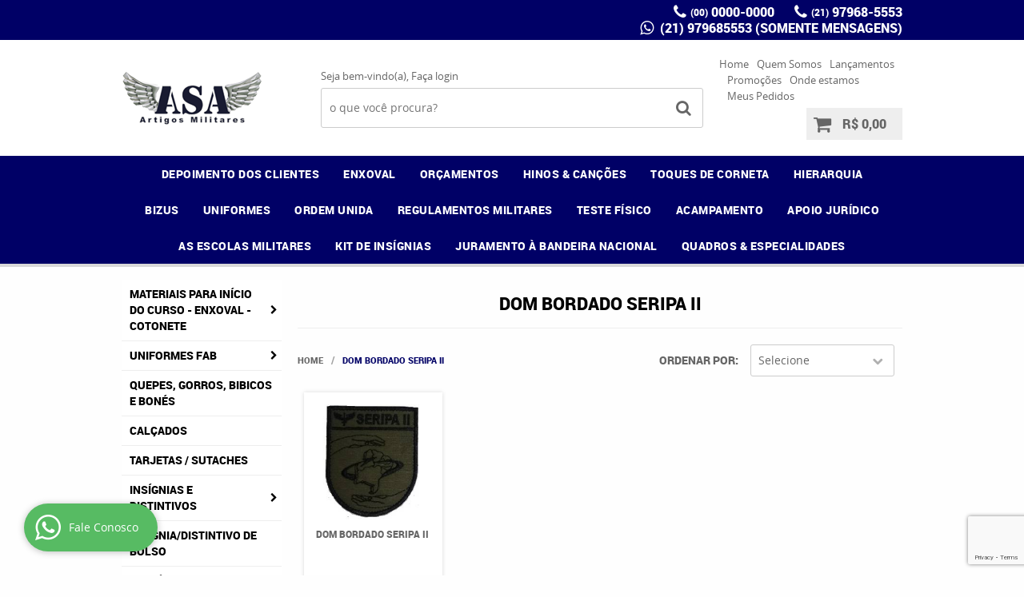

--- FILE ---
content_type: text/html; charset=utf-8
request_url: https://www.google.com/recaptcha/enterprise/anchor?ar=1&k=6LdRvoonAAAAAH2FMvhIgp7DX74qg1lZsQy4HbS1&co=aHR0cHM6Ly93d3cuYXNhYXJ0aWdvc21pbGl0YXJlcy5jb20uYnI6NDQz&hl=en&v=PoyoqOPhxBO7pBk68S4YbpHZ&size=invisible&anchor-ms=20000&execute-ms=30000&cb=gxzdhyem5wkk
body_size: 48669
content:
<!DOCTYPE HTML><html dir="ltr" lang="en"><head><meta http-equiv="Content-Type" content="text/html; charset=UTF-8">
<meta http-equiv="X-UA-Compatible" content="IE=edge">
<title>reCAPTCHA</title>
<style type="text/css">
/* cyrillic-ext */
@font-face {
  font-family: 'Roboto';
  font-style: normal;
  font-weight: 400;
  font-stretch: 100%;
  src: url(//fonts.gstatic.com/s/roboto/v48/KFO7CnqEu92Fr1ME7kSn66aGLdTylUAMa3GUBHMdazTgWw.woff2) format('woff2');
  unicode-range: U+0460-052F, U+1C80-1C8A, U+20B4, U+2DE0-2DFF, U+A640-A69F, U+FE2E-FE2F;
}
/* cyrillic */
@font-face {
  font-family: 'Roboto';
  font-style: normal;
  font-weight: 400;
  font-stretch: 100%;
  src: url(//fonts.gstatic.com/s/roboto/v48/KFO7CnqEu92Fr1ME7kSn66aGLdTylUAMa3iUBHMdazTgWw.woff2) format('woff2');
  unicode-range: U+0301, U+0400-045F, U+0490-0491, U+04B0-04B1, U+2116;
}
/* greek-ext */
@font-face {
  font-family: 'Roboto';
  font-style: normal;
  font-weight: 400;
  font-stretch: 100%;
  src: url(//fonts.gstatic.com/s/roboto/v48/KFO7CnqEu92Fr1ME7kSn66aGLdTylUAMa3CUBHMdazTgWw.woff2) format('woff2');
  unicode-range: U+1F00-1FFF;
}
/* greek */
@font-face {
  font-family: 'Roboto';
  font-style: normal;
  font-weight: 400;
  font-stretch: 100%;
  src: url(//fonts.gstatic.com/s/roboto/v48/KFO7CnqEu92Fr1ME7kSn66aGLdTylUAMa3-UBHMdazTgWw.woff2) format('woff2');
  unicode-range: U+0370-0377, U+037A-037F, U+0384-038A, U+038C, U+038E-03A1, U+03A3-03FF;
}
/* math */
@font-face {
  font-family: 'Roboto';
  font-style: normal;
  font-weight: 400;
  font-stretch: 100%;
  src: url(//fonts.gstatic.com/s/roboto/v48/KFO7CnqEu92Fr1ME7kSn66aGLdTylUAMawCUBHMdazTgWw.woff2) format('woff2');
  unicode-range: U+0302-0303, U+0305, U+0307-0308, U+0310, U+0312, U+0315, U+031A, U+0326-0327, U+032C, U+032F-0330, U+0332-0333, U+0338, U+033A, U+0346, U+034D, U+0391-03A1, U+03A3-03A9, U+03B1-03C9, U+03D1, U+03D5-03D6, U+03F0-03F1, U+03F4-03F5, U+2016-2017, U+2034-2038, U+203C, U+2040, U+2043, U+2047, U+2050, U+2057, U+205F, U+2070-2071, U+2074-208E, U+2090-209C, U+20D0-20DC, U+20E1, U+20E5-20EF, U+2100-2112, U+2114-2115, U+2117-2121, U+2123-214F, U+2190, U+2192, U+2194-21AE, U+21B0-21E5, U+21F1-21F2, U+21F4-2211, U+2213-2214, U+2216-22FF, U+2308-230B, U+2310, U+2319, U+231C-2321, U+2336-237A, U+237C, U+2395, U+239B-23B7, U+23D0, U+23DC-23E1, U+2474-2475, U+25AF, U+25B3, U+25B7, U+25BD, U+25C1, U+25CA, U+25CC, U+25FB, U+266D-266F, U+27C0-27FF, U+2900-2AFF, U+2B0E-2B11, U+2B30-2B4C, U+2BFE, U+3030, U+FF5B, U+FF5D, U+1D400-1D7FF, U+1EE00-1EEFF;
}
/* symbols */
@font-face {
  font-family: 'Roboto';
  font-style: normal;
  font-weight: 400;
  font-stretch: 100%;
  src: url(//fonts.gstatic.com/s/roboto/v48/KFO7CnqEu92Fr1ME7kSn66aGLdTylUAMaxKUBHMdazTgWw.woff2) format('woff2');
  unicode-range: U+0001-000C, U+000E-001F, U+007F-009F, U+20DD-20E0, U+20E2-20E4, U+2150-218F, U+2190, U+2192, U+2194-2199, U+21AF, U+21E6-21F0, U+21F3, U+2218-2219, U+2299, U+22C4-22C6, U+2300-243F, U+2440-244A, U+2460-24FF, U+25A0-27BF, U+2800-28FF, U+2921-2922, U+2981, U+29BF, U+29EB, U+2B00-2BFF, U+4DC0-4DFF, U+FFF9-FFFB, U+10140-1018E, U+10190-1019C, U+101A0, U+101D0-101FD, U+102E0-102FB, U+10E60-10E7E, U+1D2C0-1D2D3, U+1D2E0-1D37F, U+1F000-1F0FF, U+1F100-1F1AD, U+1F1E6-1F1FF, U+1F30D-1F30F, U+1F315, U+1F31C, U+1F31E, U+1F320-1F32C, U+1F336, U+1F378, U+1F37D, U+1F382, U+1F393-1F39F, U+1F3A7-1F3A8, U+1F3AC-1F3AF, U+1F3C2, U+1F3C4-1F3C6, U+1F3CA-1F3CE, U+1F3D4-1F3E0, U+1F3ED, U+1F3F1-1F3F3, U+1F3F5-1F3F7, U+1F408, U+1F415, U+1F41F, U+1F426, U+1F43F, U+1F441-1F442, U+1F444, U+1F446-1F449, U+1F44C-1F44E, U+1F453, U+1F46A, U+1F47D, U+1F4A3, U+1F4B0, U+1F4B3, U+1F4B9, U+1F4BB, U+1F4BF, U+1F4C8-1F4CB, U+1F4D6, U+1F4DA, U+1F4DF, U+1F4E3-1F4E6, U+1F4EA-1F4ED, U+1F4F7, U+1F4F9-1F4FB, U+1F4FD-1F4FE, U+1F503, U+1F507-1F50B, U+1F50D, U+1F512-1F513, U+1F53E-1F54A, U+1F54F-1F5FA, U+1F610, U+1F650-1F67F, U+1F687, U+1F68D, U+1F691, U+1F694, U+1F698, U+1F6AD, U+1F6B2, U+1F6B9-1F6BA, U+1F6BC, U+1F6C6-1F6CF, U+1F6D3-1F6D7, U+1F6E0-1F6EA, U+1F6F0-1F6F3, U+1F6F7-1F6FC, U+1F700-1F7FF, U+1F800-1F80B, U+1F810-1F847, U+1F850-1F859, U+1F860-1F887, U+1F890-1F8AD, U+1F8B0-1F8BB, U+1F8C0-1F8C1, U+1F900-1F90B, U+1F93B, U+1F946, U+1F984, U+1F996, U+1F9E9, U+1FA00-1FA6F, U+1FA70-1FA7C, U+1FA80-1FA89, U+1FA8F-1FAC6, U+1FACE-1FADC, U+1FADF-1FAE9, U+1FAF0-1FAF8, U+1FB00-1FBFF;
}
/* vietnamese */
@font-face {
  font-family: 'Roboto';
  font-style: normal;
  font-weight: 400;
  font-stretch: 100%;
  src: url(//fonts.gstatic.com/s/roboto/v48/KFO7CnqEu92Fr1ME7kSn66aGLdTylUAMa3OUBHMdazTgWw.woff2) format('woff2');
  unicode-range: U+0102-0103, U+0110-0111, U+0128-0129, U+0168-0169, U+01A0-01A1, U+01AF-01B0, U+0300-0301, U+0303-0304, U+0308-0309, U+0323, U+0329, U+1EA0-1EF9, U+20AB;
}
/* latin-ext */
@font-face {
  font-family: 'Roboto';
  font-style: normal;
  font-weight: 400;
  font-stretch: 100%;
  src: url(//fonts.gstatic.com/s/roboto/v48/KFO7CnqEu92Fr1ME7kSn66aGLdTylUAMa3KUBHMdazTgWw.woff2) format('woff2');
  unicode-range: U+0100-02BA, U+02BD-02C5, U+02C7-02CC, U+02CE-02D7, U+02DD-02FF, U+0304, U+0308, U+0329, U+1D00-1DBF, U+1E00-1E9F, U+1EF2-1EFF, U+2020, U+20A0-20AB, U+20AD-20C0, U+2113, U+2C60-2C7F, U+A720-A7FF;
}
/* latin */
@font-face {
  font-family: 'Roboto';
  font-style: normal;
  font-weight: 400;
  font-stretch: 100%;
  src: url(//fonts.gstatic.com/s/roboto/v48/KFO7CnqEu92Fr1ME7kSn66aGLdTylUAMa3yUBHMdazQ.woff2) format('woff2');
  unicode-range: U+0000-00FF, U+0131, U+0152-0153, U+02BB-02BC, U+02C6, U+02DA, U+02DC, U+0304, U+0308, U+0329, U+2000-206F, U+20AC, U+2122, U+2191, U+2193, U+2212, U+2215, U+FEFF, U+FFFD;
}
/* cyrillic-ext */
@font-face {
  font-family: 'Roboto';
  font-style: normal;
  font-weight: 500;
  font-stretch: 100%;
  src: url(//fonts.gstatic.com/s/roboto/v48/KFO7CnqEu92Fr1ME7kSn66aGLdTylUAMa3GUBHMdazTgWw.woff2) format('woff2');
  unicode-range: U+0460-052F, U+1C80-1C8A, U+20B4, U+2DE0-2DFF, U+A640-A69F, U+FE2E-FE2F;
}
/* cyrillic */
@font-face {
  font-family: 'Roboto';
  font-style: normal;
  font-weight: 500;
  font-stretch: 100%;
  src: url(//fonts.gstatic.com/s/roboto/v48/KFO7CnqEu92Fr1ME7kSn66aGLdTylUAMa3iUBHMdazTgWw.woff2) format('woff2');
  unicode-range: U+0301, U+0400-045F, U+0490-0491, U+04B0-04B1, U+2116;
}
/* greek-ext */
@font-face {
  font-family: 'Roboto';
  font-style: normal;
  font-weight: 500;
  font-stretch: 100%;
  src: url(//fonts.gstatic.com/s/roboto/v48/KFO7CnqEu92Fr1ME7kSn66aGLdTylUAMa3CUBHMdazTgWw.woff2) format('woff2');
  unicode-range: U+1F00-1FFF;
}
/* greek */
@font-face {
  font-family: 'Roboto';
  font-style: normal;
  font-weight: 500;
  font-stretch: 100%;
  src: url(//fonts.gstatic.com/s/roboto/v48/KFO7CnqEu92Fr1ME7kSn66aGLdTylUAMa3-UBHMdazTgWw.woff2) format('woff2');
  unicode-range: U+0370-0377, U+037A-037F, U+0384-038A, U+038C, U+038E-03A1, U+03A3-03FF;
}
/* math */
@font-face {
  font-family: 'Roboto';
  font-style: normal;
  font-weight: 500;
  font-stretch: 100%;
  src: url(//fonts.gstatic.com/s/roboto/v48/KFO7CnqEu92Fr1ME7kSn66aGLdTylUAMawCUBHMdazTgWw.woff2) format('woff2');
  unicode-range: U+0302-0303, U+0305, U+0307-0308, U+0310, U+0312, U+0315, U+031A, U+0326-0327, U+032C, U+032F-0330, U+0332-0333, U+0338, U+033A, U+0346, U+034D, U+0391-03A1, U+03A3-03A9, U+03B1-03C9, U+03D1, U+03D5-03D6, U+03F0-03F1, U+03F4-03F5, U+2016-2017, U+2034-2038, U+203C, U+2040, U+2043, U+2047, U+2050, U+2057, U+205F, U+2070-2071, U+2074-208E, U+2090-209C, U+20D0-20DC, U+20E1, U+20E5-20EF, U+2100-2112, U+2114-2115, U+2117-2121, U+2123-214F, U+2190, U+2192, U+2194-21AE, U+21B0-21E5, U+21F1-21F2, U+21F4-2211, U+2213-2214, U+2216-22FF, U+2308-230B, U+2310, U+2319, U+231C-2321, U+2336-237A, U+237C, U+2395, U+239B-23B7, U+23D0, U+23DC-23E1, U+2474-2475, U+25AF, U+25B3, U+25B7, U+25BD, U+25C1, U+25CA, U+25CC, U+25FB, U+266D-266F, U+27C0-27FF, U+2900-2AFF, U+2B0E-2B11, U+2B30-2B4C, U+2BFE, U+3030, U+FF5B, U+FF5D, U+1D400-1D7FF, U+1EE00-1EEFF;
}
/* symbols */
@font-face {
  font-family: 'Roboto';
  font-style: normal;
  font-weight: 500;
  font-stretch: 100%;
  src: url(//fonts.gstatic.com/s/roboto/v48/KFO7CnqEu92Fr1ME7kSn66aGLdTylUAMaxKUBHMdazTgWw.woff2) format('woff2');
  unicode-range: U+0001-000C, U+000E-001F, U+007F-009F, U+20DD-20E0, U+20E2-20E4, U+2150-218F, U+2190, U+2192, U+2194-2199, U+21AF, U+21E6-21F0, U+21F3, U+2218-2219, U+2299, U+22C4-22C6, U+2300-243F, U+2440-244A, U+2460-24FF, U+25A0-27BF, U+2800-28FF, U+2921-2922, U+2981, U+29BF, U+29EB, U+2B00-2BFF, U+4DC0-4DFF, U+FFF9-FFFB, U+10140-1018E, U+10190-1019C, U+101A0, U+101D0-101FD, U+102E0-102FB, U+10E60-10E7E, U+1D2C0-1D2D3, U+1D2E0-1D37F, U+1F000-1F0FF, U+1F100-1F1AD, U+1F1E6-1F1FF, U+1F30D-1F30F, U+1F315, U+1F31C, U+1F31E, U+1F320-1F32C, U+1F336, U+1F378, U+1F37D, U+1F382, U+1F393-1F39F, U+1F3A7-1F3A8, U+1F3AC-1F3AF, U+1F3C2, U+1F3C4-1F3C6, U+1F3CA-1F3CE, U+1F3D4-1F3E0, U+1F3ED, U+1F3F1-1F3F3, U+1F3F5-1F3F7, U+1F408, U+1F415, U+1F41F, U+1F426, U+1F43F, U+1F441-1F442, U+1F444, U+1F446-1F449, U+1F44C-1F44E, U+1F453, U+1F46A, U+1F47D, U+1F4A3, U+1F4B0, U+1F4B3, U+1F4B9, U+1F4BB, U+1F4BF, U+1F4C8-1F4CB, U+1F4D6, U+1F4DA, U+1F4DF, U+1F4E3-1F4E6, U+1F4EA-1F4ED, U+1F4F7, U+1F4F9-1F4FB, U+1F4FD-1F4FE, U+1F503, U+1F507-1F50B, U+1F50D, U+1F512-1F513, U+1F53E-1F54A, U+1F54F-1F5FA, U+1F610, U+1F650-1F67F, U+1F687, U+1F68D, U+1F691, U+1F694, U+1F698, U+1F6AD, U+1F6B2, U+1F6B9-1F6BA, U+1F6BC, U+1F6C6-1F6CF, U+1F6D3-1F6D7, U+1F6E0-1F6EA, U+1F6F0-1F6F3, U+1F6F7-1F6FC, U+1F700-1F7FF, U+1F800-1F80B, U+1F810-1F847, U+1F850-1F859, U+1F860-1F887, U+1F890-1F8AD, U+1F8B0-1F8BB, U+1F8C0-1F8C1, U+1F900-1F90B, U+1F93B, U+1F946, U+1F984, U+1F996, U+1F9E9, U+1FA00-1FA6F, U+1FA70-1FA7C, U+1FA80-1FA89, U+1FA8F-1FAC6, U+1FACE-1FADC, U+1FADF-1FAE9, U+1FAF0-1FAF8, U+1FB00-1FBFF;
}
/* vietnamese */
@font-face {
  font-family: 'Roboto';
  font-style: normal;
  font-weight: 500;
  font-stretch: 100%;
  src: url(//fonts.gstatic.com/s/roboto/v48/KFO7CnqEu92Fr1ME7kSn66aGLdTylUAMa3OUBHMdazTgWw.woff2) format('woff2');
  unicode-range: U+0102-0103, U+0110-0111, U+0128-0129, U+0168-0169, U+01A0-01A1, U+01AF-01B0, U+0300-0301, U+0303-0304, U+0308-0309, U+0323, U+0329, U+1EA0-1EF9, U+20AB;
}
/* latin-ext */
@font-face {
  font-family: 'Roboto';
  font-style: normal;
  font-weight: 500;
  font-stretch: 100%;
  src: url(//fonts.gstatic.com/s/roboto/v48/KFO7CnqEu92Fr1ME7kSn66aGLdTylUAMa3KUBHMdazTgWw.woff2) format('woff2');
  unicode-range: U+0100-02BA, U+02BD-02C5, U+02C7-02CC, U+02CE-02D7, U+02DD-02FF, U+0304, U+0308, U+0329, U+1D00-1DBF, U+1E00-1E9F, U+1EF2-1EFF, U+2020, U+20A0-20AB, U+20AD-20C0, U+2113, U+2C60-2C7F, U+A720-A7FF;
}
/* latin */
@font-face {
  font-family: 'Roboto';
  font-style: normal;
  font-weight: 500;
  font-stretch: 100%;
  src: url(//fonts.gstatic.com/s/roboto/v48/KFO7CnqEu92Fr1ME7kSn66aGLdTylUAMa3yUBHMdazQ.woff2) format('woff2');
  unicode-range: U+0000-00FF, U+0131, U+0152-0153, U+02BB-02BC, U+02C6, U+02DA, U+02DC, U+0304, U+0308, U+0329, U+2000-206F, U+20AC, U+2122, U+2191, U+2193, U+2212, U+2215, U+FEFF, U+FFFD;
}
/* cyrillic-ext */
@font-face {
  font-family: 'Roboto';
  font-style: normal;
  font-weight: 900;
  font-stretch: 100%;
  src: url(//fonts.gstatic.com/s/roboto/v48/KFO7CnqEu92Fr1ME7kSn66aGLdTylUAMa3GUBHMdazTgWw.woff2) format('woff2');
  unicode-range: U+0460-052F, U+1C80-1C8A, U+20B4, U+2DE0-2DFF, U+A640-A69F, U+FE2E-FE2F;
}
/* cyrillic */
@font-face {
  font-family: 'Roboto';
  font-style: normal;
  font-weight: 900;
  font-stretch: 100%;
  src: url(//fonts.gstatic.com/s/roboto/v48/KFO7CnqEu92Fr1ME7kSn66aGLdTylUAMa3iUBHMdazTgWw.woff2) format('woff2');
  unicode-range: U+0301, U+0400-045F, U+0490-0491, U+04B0-04B1, U+2116;
}
/* greek-ext */
@font-face {
  font-family: 'Roboto';
  font-style: normal;
  font-weight: 900;
  font-stretch: 100%;
  src: url(//fonts.gstatic.com/s/roboto/v48/KFO7CnqEu92Fr1ME7kSn66aGLdTylUAMa3CUBHMdazTgWw.woff2) format('woff2');
  unicode-range: U+1F00-1FFF;
}
/* greek */
@font-face {
  font-family: 'Roboto';
  font-style: normal;
  font-weight: 900;
  font-stretch: 100%;
  src: url(//fonts.gstatic.com/s/roboto/v48/KFO7CnqEu92Fr1ME7kSn66aGLdTylUAMa3-UBHMdazTgWw.woff2) format('woff2');
  unicode-range: U+0370-0377, U+037A-037F, U+0384-038A, U+038C, U+038E-03A1, U+03A3-03FF;
}
/* math */
@font-face {
  font-family: 'Roboto';
  font-style: normal;
  font-weight: 900;
  font-stretch: 100%;
  src: url(//fonts.gstatic.com/s/roboto/v48/KFO7CnqEu92Fr1ME7kSn66aGLdTylUAMawCUBHMdazTgWw.woff2) format('woff2');
  unicode-range: U+0302-0303, U+0305, U+0307-0308, U+0310, U+0312, U+0315, U+031A, U+0326-0327, U+032C, U+032F-0330, U+0332-0333, U+0338, U+033A, U+0346, U+034D, U+0391-03A1, U+03A3-03A9, U+03B1-03C9, U+03D1, U+03D5-03D6, U+03F0-03F1, U+03F4-03F5, U+2016-2017, U+2034-2038, U+203C, U+2040, U+2043, U+2047, U+2050, U+2057, U+205F, U+2070-2071, U+2074-208E, U+2090-209C, U+20D0-20DC, U+20E1, U+20E5-20EF, U+2100-2112, U+2114-2115, U+2117-2121, U+2123-214F, U+2190, U+2192, U+2194-21AE, U+21B0-21E5, U+21F1-21F2, U+21F4-2211, U+2213-2214, U+2216-22FF, U+2308-230B, U+2310, U+2319, U+231C-2321, U+2336-237A, U+237C, U+2395, U+239B-23B7, U+23D0, U+23DC-23E1, U+2474-2475, U+25AF, U+25B3, U+25B7, U+25BD, U+25C1, U+25CA, U+25CC, U+25FB, U+266D-266F, U+27C0-27FF, U+2900-2AFF, U+2B0E-2B11, U+2B30-2B4C, U+2BFE, U+3030, U+FF5B, U+FF5D, U+1D400-1D7FF, U+1EE00-1EEFF;
}
/* symbols */
@font-face {
  font-family: 'Roboto';
  font-style: normal;
  font-weight: 900;
  font-stretch: 100%;
  src: url(//fonts.gstatic.com/s/roboto/v48/KFO7CnqEu92Fr1ME7kSn66aGLdTylUAMaxKUBHMdazTgWw.woff2) format('woff2');
  unicode-range: U+0001-000C, U+000E-001F, U+007F-009F, U+20DD-20E0, U+20E2-20E4, U+2150-218F, U+2190, U+2192, U+2194-2199, U+21AF, U+21E6-21F0, U+21F3, U+2218-2219, U+2299, U+22C4-22C6, U+2300-243F, U+2440-244A, U+2460-24FF, U+25A0-27BF, U+2800-28FF, U+2921-2922, U+2981, U+29BF, U+29EB, U+2B00-2BFF, U+4DC0-4DFF, U+FFF9-FFFB, U+10140-1018E, U+10190-1019C, U+101A0, U+101D0-101FD, U+102E0-102FB, U+10E60-10E7E, U+1D2C0-1D2D3, U+1D2E0-1D37F, U+1F000-1F0FF, U+1F100-1F1AD, U+1F1E6-1F1FF, U+1F30D-1F30F, U+1F315, U+1F31C, U+1F31E, U+1F320-1F32C, U+1F336, U+1F378, U+1F37D, U+1F382, U+1F393-1F39F, U+1F3A7-1F3A8, U+1F3AC-1F3AF, U+1F3C2, U+1F3C4-1F3C6, U+1F3CA-1F3CE, U+1F3D4-1F3E0, U+1F3ED, U+1F3F1-1F3F3, U+1F3F5-1F3F7, U+1F408, U+1F415, U+1F41F, U+1F426, U+1F43F, U+1F441-1F442, U+1F444, U+1F446-1F449, U+1F44C-1F44E, U+1F453, U+1F46A, U+1F47D, U+1F4A3, U+1F4B0, U+1F4B3, U+1F4B9, U+1F4BB, U+1F4BF, U+1F4C8-1F4CB, U+1F4D6, U+1F4DA, U+1F4DF, U+1F4E3-1F4E6, U+1F4EA-1F4ED, U+1F4F7, U+1F4F9-1F4FB, U+1F4FD-1F4FE, U+1F503, U+1F507-1F50B, U+1F50D, U+1F512-1F513, U+1F53E-1F54A, U+1F54F-1F5FA, U+1F610, U+1F650-1F67F, U+1F687, U+1F68D, U+1F691, U+1F694, U+1F698, U+1F6AD, U+1F6B2, U+1F6B9-1F6BA, U+1F6BC, U+1F6C6-1F6CF, U+1F6D3-1F6D7, U+1F6E0-1F6EA, U+1F6F0-1F6F3, U+1F6F7-1F6FC, U+1F700-1F7FF, U+1F800-1F80B, U+1F810-1F847, U+1F850-1F859, U+1F860-1F887, U+1F890-1F8AD, U+1F8B0-1F8BB, U+1F8C0-1F8C1, U+1F900-1F90B, U+1F93B, U+1F946, U+1F984, U+1F996, U+1F9E9, U+1FA00-1FA6F, U+1FA70-1FA7C, U+1FA80-1FA89, U+1FA8F-1FAC6, U+1FACE-1FADC, U+1FADF-1FAE9, U+1FAF0-1FAF8, U+1FB00-1FBFF;
}
/* vietnamese */
@font-face {
  font-family: 'Roboto';
  font-style: normal;
  font-weight: 900;
  font-stretch: 100%;
  src: url(//fonts.gstatic.com/s/roboto/v48/KFO7CnqEu92Fr1ME7kSn66aGLdTylUAMa3OUBHMdazTgWw.woff2) format('woff2');
  unicode-range: U+0102-0103, U+0110-0111, U+0128-0129, U+0168-0169, U+01A0-01A1, U+01AF-01B0, U+0300-0301, U+0303-0304, U+0308-0309, U+0323, U+0329, U+1EA0-1EF9, U+20AB;
}
/* latin-ext */
@font-face {
  font-family: 'Roboto';
  font-style: normal;
  font-weight: 900;
  font-stretch: 100%;
  src: url(//fonts.gstatic.com/s/roboto/v48/KFO7CnqEu92Fr1ME7kSn66aGLdTylUAMa3KUBHMdazTgWw.woff2) format('woff2');
  unicode-range: U+0100-02BA, U+02BD-02C5, U+02C7-02CC, U+02CE-02D7, U+02DD-02FF, U+0304, U+0308, U+0329, U+1D00-1DBF, U+1E00-1E9F, U+1EF2-1EFF, U+2020, U+20A0-20AB, U+20AD-20C0, U+2113, U+2C60-2C7F, U+A720-A7FF;
}
/* latin */
@font-face {
  font-family: 'Roboto';
  font-style: normal;
  font-weight: 900;
  font-stretch: 100%;
  src: url(//fonts.gstatic.com/s/roboto/v48/KFO7CnqEu92Fr1ME7kSn66aGLdTylUAMa3yUBHMdazQ.woff2) format('woff2');
  unicode-range: U+0000-00FF, U+0131, U+0152-0153, U+02BB-02BC, U+02C6, U+02DA, U+02DC, U+0304, U+0308, U+0329, U+2000-206F, U+20AC, U+2122, U+2191, U+2193, U+2212, U+2215, U+FEFF, U+FFFD;
}

</style>
<link rel="stylesheet" type="text/css" href="https://www.gstatic.com/recaptcha/releases/PoyoqOPhxBO7pBk68S4YbpHZ/styles__ltr.css">
<script nonce="UGj22GtH0UdnmD32Yhj9MQ" type="text/javascript">window['__recaptcha_api'] = 'https://www.google.com/recaptcha/enterprise/';</script>
<script type="text/javascript" src="https://www.gstatic.com/recaptcha/releases/PoyoqOPhxBO7pBk68S4YbpHZ/recaptcha__en.js" nonce="UGj22GtH0UdnmD32Yhj9MQ">
      
    </script></head>
<body><div id="rc-anchor-alert" class="rc-anchor-alert"></div>
<input type="hidden" id="recaptcha-token" value="[base64]">
<script type="text/javascript" nonce="UGj22GtH0UdnmD32Yhj9MQ">
      recaptcha.anchor.Main.init("[\x22ainput\x22,[\x22bgdata\x22,\x22\x22,\[base64]/[base64]/MjU1Ong/[base64]/[base64]/[base64]/[base64]/[base64]/[base64]/[base64]/[base64]/[base64]/[base64]/[base64]/[base64]/[base64]/[base64]/[base64]\\u003d\x22,\[base64]\\u003d\\u003d\x22,\x22w4c9wpYqw6Rnw7IIwrLDlMOFw7vCpMO6FsKrw7plw5fCtgQAb8OzMMKPw6LDpMKowpfDgsKFQ8KZw67CryFMwqNvwqxpZh/DvnbDhBVoaC0Gw51fJ8O3DMK8w6lGNsKPL8ObWwQNw77CoMKvw4fDgHPDiA/[base64]/DgxPCmcOawrbCvClvPcKNPMOmwpjDg1PCnkLCqcKVGkgLw4JyC2PDosOfSsOtw43Dh1LCtsKGw4Y8T1Jew5zCjcOdwp0jw5XDnV/DmCfDv3kpw6bDpMKAw4/[base64]/woJsw7k0fcK5ZMO+wrjCq1/[base64]/DgMOKwqzCj8K7wrJnwpnDtRwVenjDiDDCtE4uTlTDvCo5wo3CuwI3DcO7D0dhZsKPwrzDssOew6LDv3svT8KwIcKoM8Omw40xIcKuOsKnwqrDr0TCt8Ocwq5iwofCpQ8NFnTCucOBwpl0IF0/w5RCw7M7QsKpw7DCgWoZw4YGPgfDtMK+w7x/w6fDgsKXcMKxWyZjBDtwX8O+wp/Ch8K9QQBsw4Elw47DoMOJw6szw7jDvAk+w4HCkTvCnUXCu8O6w74hwpfCrMOswo4uw4TDl8Oqw5jDv8KtZsOdEUjDi1clwqXCk8K2wp5iwo3DrMONw5AhMBrDp8Oew70HwpVOwonClyhyw4AywrzDvGxRw4V/[base64]/wrHCrVTDs04aExHDnMKWaE3CpzPDh8KbPDnCk8K3w4XCqcKWEF0hG1p0PsK5w6ckPzDCtVZ4w4/DqGlvw5ouwpTDs8O0DsORw7fDicKTU1/[base64]/CkcKMFGBhw4TCuXZ/wqjCvHTCvBHDhDLDqSJ4woPDosKEw5XCmsORwqcyYcOlYMKXacKyDAvCjMO9J2BBwqrDg0JNwoYFZQE/PEAgwqLClMOIwpbDgsKtwoh6woQPJxUhwpt7Vy7DiMOwwo3DjMONwqTDrjnCqWQRw7HCv8KUKcOuYUrDkXfDhwvCg8KERwwtFGXCpnXDqcKlwrxFUiFQw5rDkyc8RF3CtzvDuT4Weh3ChMKgV8OQSR4UwqVrCsK/[base64]/DvHoIYsKIVcOWw50xw6lQGBdVwqk9w68PRcOAAcKHwqJcLMOfw67CisKaOShww65Pw63DhhBVw7/DmcKROT3DqsKZw4YTHcO9PsKowqXDs8O8OMOXVShfwrwmAMOmWsKMw7jDsChaw5dDNTZjwqXDhcKkAMOSwrQ9w7DDgsOYwqrCgyp8MMKxQ8O8ECbDoVvCqMOzwqHDo8Kjwo3DlsOhJnNCwrYndyptX8K9ez3CqMONVcK3E8K8w7/[base64]/DvgZ2w7EJbHzCm2XCuMKnw6RuAkYDw6bCn8KCw6PCpsKhEAcMwpk4wp13XCdWVsObdD7DvMK2w7fCocKdw4HDrsKfwp/DpmjCjMORTA7CoCIXAUpEwqDDqcKEGcKcCMKDBE3DjcK0w7EhR8KMJEgxdcKzQcKfYCfCmGLDosOkwonDn8ORS8OZwqbDnMOpw6rDl2Acw5Agw4A0E3MKfCADwpnDm2HCklLDgBHCs3XDpTrDtG/Cr8KNw5Q/PhPDglVjAcOgw4cXwpPCqcKQwps6w6k3JcOAe8KuwplcIMKkwpvCqMK8wrdgw4Vvw5o/[base64]/[base64]/Ds8KGw685wrPDtsKxPsKFHMKyQVNMwqx3EijDs8K5OFVTw5rDpcKXWsORBg3Ci1bCmSAVbcKxTcO7bcK6C8OzcsOUIMKMw5LCvRLCrHTChsKQf2rChV/Dv8KWT8Kiw5nDusOuw6tsw5jCumMuMVfCq8KNw7bCgTHDtMKQw5UbJsOODcOyVMKkw4h2wofDqlHDq0bClC3DnkHDp03Dv8K9woZgw6HCt8OGwqEUwodjwqFswqhQw7PCk8KrfkrCvSjCtyHDmsO/S8OhRMK+JsOtQcOjKsKZHy17ZS/ClMK8PsOGwqEhYAcIIcOBwqFOBcOLI8OyPMKQwrnDr8OYwrUAa8OUEQ7CsRLDtkvCoELDu0hJwotUHik4ecKMwp/DgWrDtiwpw4nCimHDmsKybMK/wo9cwp3Dg8KbwqdOwr3CusK/wo9uw7g2w5XDncKFw5vDgDTDuyjDmMOhUQDDisOcPMONwrfDuHDDrcKIwp1XasKKw5c7NcOgZMKjwoM2LMKJw6XDlcO8cDbCszXDmXkwwrcgXkokBTzDtznCn8OcBwZlw6xPwptxw4PCuMKJwowZLsK+w5hPwqcHwo/Ctz7DpVPCjsOrw6PDrV/DncOfwrbCg3DCg8OxRMOlbDrChmnCvHPDtMKWIklFwonDvMKpw4NqbSUcwqPDtHPDnsKodxTDq8OYw6LCmsKEwrfDhMKHwpIUwrnChGvChD/CjUTDt8K8FB/DgsK/KsKrSsOwOXxHw7HDgkvDvg0vw4zCncOYwpRiNcOmCzZyDsKQwoswwqXCtsOIHcKVUSt1wqzDn0fCrWQqc2TDocOawo08w4Z8wr/Dn0TCjcOUf8OKwogNHsOCL8KAw5XDkGkaGsOTUkPCvj/[base64]/CmsObGQ4/ERcFw6NhZVQrw5ohw6QEfX3DgcKFw5Bsw5VnaAbDgcO8TTXDnhoMwqnDmcK+UQ/CvgYSw7/CpsK+w6jCjMORw40uwoMOAE5edMOLw6XCtUnCmnVtAA/[base64]/CncKHwqXDksODwoLDpnAYdnIHR8OxJXlbw6Y/XsOAw4BSKXE8wprCuB4WBzF3w6/DpcOQGcO7w7Jlw51uw4cawr/DnC5WBzIEKB0pJWXChMKwTS0xfnDDhDHCix3DnMO1ZUZrNUg0W8K6w5zDimJvZTttw4fDo8OrMMKowqMSfMO8YGgxBE/CpMKvCirCrjJpVcO5w5zCncKzG8KDBsOMKQDDrcOEw4TDqzTDsyBBbsKlwrnDncOqw71hw6g4w53DhGnDtzR/KsO3woDCj8KqJRdHWsKbw4p8woLDsnbCocKHTBoZw5AWw6pATcKhEScSZ8K5ccOlw4TDhgZEwokCwpDDnl8Dwp8twrzDssOtXMKPw7HDiDhjw6luGjwhw7fDhcKYw7zDsMKBUn7DnEnCq8OZaA4+GG/DqcK/f8Ore0w3H1sQSljDhsOLMEUjNAxowqjDrg3DiMKrw64ew6bCr1lhw60xwrd1f1LDrcOjScOWwr/CgsKmd8OMDMOIMEhOBwFdMDNMw6vCkFLCtEsFNCXCpcK8M2/DqsKBbk/CqhwEYsKNSU/[base64]/CvlgVw67CqMKKw4fCt8KqSsKfKyISYUkwTQ/Cu8OEBV0LLsO/aQfCt8KKw4/CtUg5w43DisOtWhATwpdAMsKNYsKiQTXCqsKrwqAsNB3DicOSFsKTw50hw4zDvxfCuC7DswNRwqACwqHDlsKswqQVKSnDmcODwpTDsA1Jw6rDqcK/BMKBw4TDii/DkMO6wrLCl8Kmwr7Dr8Omwq/DhXXDgcOyw71AYDwLwp7ClsOQw7DDuTo7fx3ChmMGYcK+KMOCw7jDj8KqwqF3w7xUEcO0cirCiAvDiljCo8KvY8Oww6NDBsO6BsOOwqLCq8KgPsOgRsKOw5TDu0UqLMKpY3bCmBvDrmTDt2kGw7QJJ3rDvsKmwo7Dj8K/DMKUG8KYScKkZsK3OFdYw68pYhE/worCjcKSDyfDpsKMMMOHwrEZwoApasO3wrfDk8K4IMKXRiDDlcKlPg5LFEbCoEsww7gZwrjCtMKfYMKDYsKmwpNUw6MLL3h1NwjDj8OgwrvDrMKHZ1xiV8ONHANRw4FWByhMCcOvH8OPOBPDsmLCqwlnw7fClkDDjw/Cq3xlw6RIbzdEPsKxSsKcNjBXfmNdGMOAwrvDlzfCkMOWw47DiHvCusKUwo4uKyLCv8K0JsKAXk5Jw7dSwojDi8KEwq/CocKow6EOWsOgwrk8R8OAMgF8UjXDtGzCrGTCtMKewo7DusOiwonCkyYdF8OdYFTDp8KCwrcqIkbDsXPDhXHDgMOIwqDDtMO7w55zFHrDrzfDuno/P8O5wqDDpnfDvGbCs2tSHcOtwq89KT84PsKHwoUOw4TCtsOOw5dewoDDkTkUwovCjjTCgcKDwphXS0HCjjHDvUHCoDLDj8Opwp1cw6fCoiFLHsKMMA3DihhbJSjCix7DqsOsw4jCmMOBwqfDohDDggw5d8OdwqHCjsObScKcw4ZMwoLDk8Kawq51wpQUw6paOcO/wrZuKsOZwq5Nw4BpeMKJwqdCw6rDrX5Gwq3Dt8Kvc1/CkRRgLDrCuMOOe8O0w6XCtsOuwrc9OS7DgsOuw43CssKyW8KncgfDqisWw6ozw63DlMKawq7CuMOVU8K6w50swqYrwqTDvcO8ZWUyZG1Fw5V4wo4cw7fChMK0w5LDk17CukvDqsOTKxLClsKSb8OFZMK4YsKWYyjDucO/w5EaworCn0dRNR3DhMKWw7QlfsKdTm/DkAfDg2Fvwq8lT3Nvw685PMOOQUHCmDXCocOew71Ywp0yw5rCpGzDu8KzwqNQwqtRw7FWwqcwXTfCtsKvwqQFDcK6XcOEwqFDGi1XMDwtH8KHw5saw6DDhXw8wpLDrGcpdMKaM8KNLMOcI8K/w4QPDMOgw5dCwonDn30YwrY4N8OrwoEyImRpw71lc0zClUYFwoV7OsKJw7LDscKaDWBhwp9bJSbCoA/DqMKFw5gSw7l1w5rCu2nDlsOlw4bDh8OdYUYHwrLCmRnCmsOmQ3fDmsO7ZsOpwo3CiCXCucOjJcOJN1rDnixuwq7DicKPSMO3wpXCvMOrw7/[base64]/Dh1LDvcODLy4rDcKAcXxfwpsXw6DCt8OsNsOABMK1GAlowoTCm0EWBcKcw6TCpsKkGcOKwo3DhcO/GmgidsOpTcKDwqjDoCnDpcK2LE3CqsOIFjzDvMO0FzYRwoIYwr48wqPDj03Dp8OCwowXZMO5PcO1EsK2W8OVYMO/esKdJ8KewqgSwqYhwoICwqoeWsKJXU3CqMKASAkhBzkOGsOrRcKAB8KjwrN1WHDCmE3CuhnDt8O4w4BcaxXDs8KDwprDocOIwpnCncOzw7w7eMK2JTYqwqvCk8OmfSrDrUcwNcKAH0fDgMKfwrBJH8KIwolHw7zDicOEHBY1w57CjsKUIGIVw4/DjCzDpmXDg8O9KsOCEykRw5/DhmTDjGDDtC5CwrFMKsOywrPDnA1uwrpkwqoHXsOqwrwBWznCpBHDhcKiwrZ6P8KVwo1lw455woFBw4lIwqMYwpjCisKLKQTCiVpXwqc0wofDjXTDv3JMw5ZqwqBTw7EPwpzDg3khd8KYCsOxw6/CgcOAw7dFwo3DpsOwwpHDkFcsw78Cw6nDrizClHzDl1TCgi7CkcOgw5XDpsOQSVplwr87wo3DqGDCrMO/wpXDvBtqI3zDhMOMHX0JPsKROCEMw5nDtTfCjsKGDinCvsOsMcOnw7PClcOlw6vDssKwwqzDlk1DwrwqHMKGw4xfwpVGwp7DuCXDjMOCfALClMOSTVzDqsOmUERRIMOXbcKtwqPCrsOJw4rDhmY8LFfDicKMwpF/w4TDvlzDpMOtw4PDksKuwqsyw5fDiMKsaxvDkj5yBTDDjg8EwolUKGjDlxPCgcKNa3vDmMOdwow/AQdeI8O8M8KWw7XDtcKswqPDvGUoTmrCoMOuPMKNwqJIfjjCqcKBwq/CuT0bWwrDgMOYWMKfwr7CljJmwptfwofDusOFZ8O2w53CpU3CizMvw7fDmx5jwqzDhsKtwpHDncK3WMOxwoXCmBvCj1bDnHZiw7DCjW/Cr8KHQXAOY8Knw77DnyJ6HhjDm8OiMcKVwqHDnjPDn8OrN8ORLGJWeMOvV8OjQDI8XMOhM8K9woTCoMKswobDuAdKw7sEw6nDnMObe8KJDsK9TsOIJ8K9aMOrw4LDvXvCimLDqm1CPMKMw4fDgsOAwo/DjcKFVsOwwrXDgksbCDrCkyfDgxVkAsKMw7jCpgHDgUMYHsOAwp5nwqBIXDjCr1MVXsKfwp/Dm8K6w7tdacK9BsKgw5RUw4Mjw6vDrsKIwpcPYGbCp8K7wpU2w4AFD8K5J8K5w6vDm1I9MsOmWsKqw4zDo8KCUx92wpDDmhrDv3bCixVAMnUOKBzDj8OYESc3wqvCi1PDmWXCtsK2wp/[base64]/DpMKVcsOcwrUUT8KOwr0OwqQ2w5LDuMOjOFUEwrbCqsObwq4zw4LCkBTDgcK9FSbDoDtzwrjCrMK8wqtbw4FiT8KRbDhTYWNpA8KtIsKlwot7fETCscKNUlHCvMO8wrDDkMKAw7UObMK9M8KpIMKodVYUw70rHA/CncKNw4ovw5saJyRJwqLDpTLDpMOEw49UwqZvUMOgAMKiwo4Rw7FewobCnE/[base64]/FcKPw6UEw77DiyQJGsKeSUJ+B8KfXWbDmy3Cu8OhSVHDgTAYw6xWbhdCw6vDkijDr0sLDRMjwrXDgGhjw6hWw5RYw6VnO8Kjw4bDrn/DgsOxw5HDsMOww7tJLsOpwpYrw7AMwooCeMKEecOxw6LDv8Kww7bDhD3ChcO6w5rCusKdw69FY2sWwrPCsRTDi8KYWWl5ZMOWTjJQw7zDpMOVw5nDnhVswps1w4Rvw4XDhMO/PhMNw5jCj8KvQMO7wpNQeC3CncO2UAk9w7RaYsKqwrvDoxXDnUvCl8OoA1DDtMOnw4LCp8O0RjDCgMOrw6YGfGHCvsK9wpZLwoHCj0pfflLDtxfClMOJXj/Cj8KADV9HPcO7HcK+JMOewqsBw7PClxNOKMKQQ8O9AMKGPcOgWiDCmmbCoVDCgsK/IMOPIsK4w7pnbMK9dcOrwoYqwoM7HW0UeMO1XxvCo8KFwpDDtcK4w5vCvMOaGcKDXcOPfsOUCMOMwpd4wp/ClCzClWh2fn3CvcKJZGPDqSwCaGnDjXVYwpU5IsKael/CiBFiwrEJwq3DpCLDvcOFwq0iwqkcw44FJC3DscOXw5tcfkdewrvCmTXCpMOpA8OlZ8OnwqrCjhRxLwxiRBbCiVjDhArDg2HDh3gjSjc5UcKnCwvChXvCkkjDv8KJwoTDk8OxN8K8wrUVPMOAAMOYwpLCpj/Cojp6FsOewpMhBF1vTHMNIsOedmvDqcOvw5I5w4N0wrlPPA/[base64]/[base64]/[base64]/[base64]/[base64]/[base64]/SMORwrw0ScK8wp9IwpNlFsOjXcKKw7rDpMKUwosOIUXDjV7CjjYSYUU3w6pLwpPCocKxw74qTcO8w4rCtDvCrRzDpH3DjMKcwq9hw7rDhMOsK8OjX8KUwrwPw785OjvDjsO9wqPCqsKUFWjDhcO5wrbDghs+w4Miw50Jw7FQBXZmw4/CmsK1RgF7w7tMeR5GIsOJQsO0wqkKW2/Dp8KmWHvCvXoacMO5PEbCvMOPOcKBfRBkfEzDksOpWVkdw4TDownDicO8CRvCvsK2VW03w5QGwroRw5YkwoxpTMOCNkbDm8K3BMOCJ0EVwpLDmSfCncO/[base64]/w47ChAjCnX/DtnTDhMKwRcOxZcKLHMKrPsOgw5RVw43Cr8O0w4vCo8OGw7HCocOTQAokw6h1X8OcBTvDtsK6ZkvDmT8gWsKXLcKbMMKJw5liwoYlw5hYw6ZJK1weXx7CmERNwrLDi8KlJS7Du0bDosOYwoggwrnDg1HDl8O/OcKaGjMBBcOTacKyLyPDlW7DrFpgU8KEw7DDvMOUwo/DlS3DnsO+w57DiG3CmzsQw5kHw70zwqNGw7zDhcKIw4/[base64]/DtEYXw7vDh2sdLlIwSFUpZGVxwqIWDMK+ScKJKRvDrEPCucKzw6kMamrCh2E6wpXDucKUwqLDtMORwoLCs8OLwqgLwqjDtx7CpcKEcsOEwqlrw55yw6VwJMKETU/Dp09/[base64]/Ci8Khw4vCrwssw6jCgkBSwoA8JsKpw78SBMOYfcKpIsOIJMONw4/Dk0bCrMOMVSo+eFDDqsO4d8OSIH80Hi1Xw5F6wpBDTMODw7kcYTtXH8OsHMOdw5XDpjrCm8KJwrvCsjbDsDfDpcKXEcOdwp4JcMKHQ8OwRzDDisOSwrTCtWBjwo/[base64]/[base64]/DrMKhw4Usw57DksOdwrtsKcO7wotmwrLDj8OwcFXCrjTDisOLwp5mSBLCqMOiOhfDlMOHQMKFUyZJfcKZwozDvsK6NFPDksOAwowrQBvCssOqKiDCqcK/UDbDvMKYwpVwwpTDi1fCihhfw6lgHMOywqdKwqxnIsOnQEkMSXw0TMOoT2EcVMOxw4MJYWHDll7DpyoBVwEPw6rCq8K9QsKRw6VQO8KhwqsKQxjCiBfCoWpJwpVUw57CqhPCq8Kpw7rDvivCvk3DtR9CO8OLUMKwwo0oYVjDo8KiGMOGwp/CjjMCw43DrMKZcDd2wrB7VMKOw71iw5bDtg7CvXTDp1jDgxwzw7lsJQvCi2bDnMOww6kXbxTDrcK/alwgw6/DmsOMw7vDnRULQ8K1wrVdw5Y2PMOUDMOvR8Ozwr4vL8OaDMKxEMOhwpzCsMOMSx0mKRx/[base64]/CiXQJSRNGK8KqZsKnTn/[base64]/Cn8KFTmcAw7vDoMOGb8OcFMO7wq/Cj0zCq3c0UEfDvMOuwrvDucKuRV/Dv8Oewr/Co2xfQVTCkMOgIsK+JnLDvsOUHsOqBWXDk8OfIcOQfAHDq8KBMMOQw74xwq5rwrDCi8OEIcKWw6khw6x0eHXCjsOST8OawqXCq8OYwoRow4rCj8OnXnUUwpPDnsObwo9Lw7LDscKsw5k6w5DCtmXDpUhGOD9/w6cFw7XCtVvCgCbCuE5LTW0fesOiPMOLwrbDjh/DjwvDhMOAWlouV8KjWTMRw64RCDEAw7Uew47CtsOGw4nDs8OgDjFMw6vDk8OfwrYjVMKhMAHCk8Ohw7cYwpJ8RBLDtMODCz13KwHDkw/ClQcxw55SwqkZP8Oxwo1+fsONw40rWMOgw6AXD1QeFSxywo/Cmg8zQXHClV4NLcKXSAMHC2RrXT97EMOpw7nCu8KqwrR2wrsmbcKhN8O0wp5cwqPDp8OfNkYAAzjDn8Ovw4RVO8OzwpjDm3sOwprDiFvCosOtCsKXw4xeAGUZAwlhwqtoVAzDjcKNBcO0VMKRaMOuwpzDu8OGanxUEBPChsOsV1fCpk/Dhko2w4laDMOTwp8Ew4LCrWQyw6TDu8Kbw7MEAsKUwobCuA/DvMKgw753Ki8twpDCs8OnwrHCnj4oSUs/G0/[base64]/P8OxwrNNa3wzRcKjwoQkNHVRJy3Doh3DtcO9PMOKw5Qow5BjD8OXw70uecOxw5opIh/Dr8KlUsOuw4vDo8OowozCrmjDkcONw7NEHcOxfsOTRCbCqi/[base64]/DiHLCnXpnWsO9dsK2wrRNPGXCj2Jkw5x6wq7ChxVLwqvCqADDkXoBZRTDjQPDkh5Ww4UoMsKvGcOROmfDucKUwpnCmcKtw7rCksKWP8OoVMOZwos9worDq8Kbw5c4w6TDr8KXOHTCqxM6wr7DnxHDr0zCi8K3wpgdwqTCo0rDhS5uEMOEwqvCsMORGj3CsMOYwpoew4/DlDrChsOfdMOowqrDksO/woQRHcOGBMOxw7vDuBjChMOjwq/[base64]/Cqjpvw6svF0XDrsOVc8KSBFpLbcKCGDQJw7E6w5XCqsKGEDzCjClMw5/DisOlwoUpwo/DocOgwpfDuWHDlQNVw7fCucOSwrlEN11mwqJow6AAwqTCsyxjcnnCuW3DlzpaNRkXBMOLS2shwqFpVyknXz3DskM/wrHDrsK5w4ZuNz7DlEUKwq4Bw5LCnwR3U8KwOzFXwplRH8ORw6Iww6PCjnclwovCh8OuIAHDrSvCp2NgwqwHE8KZw4g/w77DosOZw5fDuyJlZMODS8OaOXbCvi/DpsOWwoc+H8Kgw7FqcsKFw6p4wo1xGMK9Jk/DkE3Ck8KCMCE4w5V0OwLCmSREwpvCu8O0b8KoUsOaJsKMw6PCvcOtwqUGw6htYFnDhU95VjlTw4ZkScKOwqgPwqDDgkBEP8OTJg15csOnwpzDgABCwr5xD3LDvgrClgzCq0rDncKQa8KgwosmEmJnw7VSw41UwrhOSU7Cr8O/[base64]/wrzDjVguw7x9FBomdgVaw7JXw5HCr0bDswfCjVEmw783wosgw4lVW8KtG0nDlUDDtMK8woxrJUhswoTCmAslfcOKIcKnKsOTG1toDMOjJD13wpo2wrFhXsKfw73CrcKhWsOZw4LDp2BTDnrDgn3DvsO4MX/DvsODBVZjB8Kxwp4GNRvDvVPCh2XDgcKjLyDCqMOywr94BCVEU1PDkTjDisOPJG4SwqhvISzDhsKYw6RZwpEURsKcw7Mkwp7CgsO0w6YtLxpaagvDlMKDNBXChsKCw6bCucKFw7odJ8KSXS5aNDXDtMOVwrlXDnnDusKcwpdQIj9RwpE8Oh7Du1/ChFlCw5zDvGrDo8KaIsOHwo4Dw48TBQ4BR3Zyw7PDu05/w6nCiF/DjHBgGBDCmcOaMmXCkMOLG8OlwoIaw5rCl0NSw4MUwqpdwqLCisO7bTzCusKlw4LChy3DoMOEwojDq8KzT8OSw5zDsglqMsO0w5NMXEhLwofDmR3DkicLIBjCkgvCklJHdMOrXB8wwr0Nw61fwqXDnBvDmC7CmcOZelRscsK1dx7DoH8jB1cWwq/DhsOrDzlXU8KrY8K6w4Bsw7TDjsOIwqYdFQMsDG5ZFMOMTMKTVcOaPBvDjXTDlXXDtXMAGT8Pwr5/MlbDgW81CsKpwocLTMKsw6pEwpNLw4XCtMKbworDkibDp2rCrihTw4FowqfDgcOmw43CoBdWwqPDvmzCv8Kcw6Idw4LCuWrClxtPf0ZYOxXCpcKAwrprwovDsyDDmcO6wqY0w4PChcKTFsKVC8OTER7Di3F/[base64]/w6ozY8OSwoclJMOCw6Utw7NOcMKsf3EHeMK5R8KEZk1zw7VvOybDhsOzOsOsw73ClF7CoVPCh8OKw7zDvnBWMsOOw4vCosOgbcOqwokgwrHDmMKJGcKJWsOTwrHCiMO/OBEvw70sDcKbN8OIwq3DlMKdHBdnasK1MsOQw4Ulw6nDgMOeNcO/b8KcKDbDoMK9woMJdcK/PGdlG8OLwrpPwrs7X8ObE8Osw5xDwp4Qw7TDgsOQaHXDl8Okwq9MdDbDpMOtP8O/ZU3CslbCrcOgZE08B8KGPcKRGRIIZ8OMS8OuRcKpEcO2ICQ+V28BRMOrASZVShDDpERJwpxHWyleWsK3aT/CvVl/w7lywr5xUXV1w67Dh8KyenZPw4oPwo41wpHDgn3DjAjDk8OdI1nCvEvDkMOUGcKOw7RSYMO2CzDDoMK+w7rDjRvDhXvDp38xwqrCiEPDt8OIfsO1UBJJJFrCtsKlwqVgw4tCw5Bxw7TDocKNdsK/LcKIwrFlKCtWcMKlVCk7w7AnNB9awp8PwrdCcysmVxphwrPDlxzDoUvCuMOFwrpjwprCn0XDhsK4U1rDtVlxwr/CoT46ZgvDhQBnw7rDoEMQwqLCl8OXw4XDky/CoA7ChVYbSB8sw5vCiRQfwqbCvcOnwoXDunkPwqcoIwXClR1NwrnDrcO1BgTCucOVTxTCqhnCq8Ksw5rCucKfwq3DvsOlb27ChMOwIw4kPMK0wqzDm3o8XGwBS8K4HMK2QmLCjz7ClsOSfD/[base64]/DpsK7RMKgEcKbEMK1I8K8VcK5UgoCeEHCrBzCr8OeTHnCocK8w7bClMOgw7nCkxPClgpKw7jCkV15AynDvCJjwrHChmPDikFeTQ3DhClDFsKkw4kSCnLCucOQAsO/wqzCj8KBwpfClsO/wrtbwqFiwpbCuwcKHWEiMcOMwoxSw7ccwoxywq/DrMOoPMKJeMOIbgYxSHoUw6tCM8KJUcOAWsOKwoYyw7sDwq7ClzB9DcO1w5jDoMK6wqInwq/Do0/DvsOTW8OiXF0wL07CncOEw6DDnsKewq3CrT7Dv04dwoQWQ8KOwpHDpTDCs8KWaMKcQT/[base64]/woZDEsOowpHCt357FEFIwonDlCXDrMKWw7PClzPCmsONcSvDtHwbw7Vdw5DCjmvDt8O7wqjDncKXdGwWEsO6ck8tw4DDm8Knay8HwrgZwq7CgcKPflQbPcONwqYFG8OcDmMtwp/Dg8OJwr01EcO4WcKGwr4Vw7kERsOewpksw6HCusOXGlTCnsK4w5tCwqB9w5HDpMKcMlJjP8KMBcOtPUjDoAvDucKgwq4Zwpd5wrTCuWYcPl3Cn8KiworDgsKew5TCvy8LFF8Yw7Ypw6nCtURwFE7CvHrDvsO5w7nDkDbClsOFCXrCocKCRQrDkMO/w6IvQ8O8wqvCtkzDucO9EsKOX8OXwoHCkHjCksKWWcOiw73DkQV/w7ZMfsO0wrHDnVgHwrYlwqrCokbDrDgKw6zDlTTDgx5RCMKEOk7DultSZsKeFUMQPsKsLsOaYA/ChybDicO9RR99w6dCw6I7M8OtwrTCmsK9ECLClsOrw5Zfw4Jww5glBhTCrcKkwqsZwoDCsz7CtD3Cu8OTC8KJVAVIXysXw4TDgxIrw4fDocKiwrzDhQIPEXnCtcOYL8KowrAdU2gkEMKKJMOWXRc6FivCoMOfewdmwr1Gwqs9FMKMw5PDlMK7FsO3w6QTScOEwofCm0/DmCtMZXlXL8OJw5Ubw6pNY3U+wqTDvFTCkMOAdsOJSjzCicK+w7QBw4kyfsOlB0nDoXTCmcOTwolpZMKpTXgWwoLCl8O0w51bw4HDqMKkCsOIExZJwrNuICx9wrtbwoHCui7DuzzCm8KgwofDvcK/dynDssOGUngWw63CpzkowqE/QQ5tw4nDhcKXwrTDksKmdMK2wpvCr8OCdMOOfsO/GcOvwpQjdsObMcOVLcOzByXCkWbCiizCnMOuID/CiMKVZHfDl8O7DcKBa8KQAMOCwrDDqRnDhsOIwqQ6HMO9dMOyP2onZcOAw7XDpsKiw7I/[base64]/[base64]/[base64]/[base64]/DrDBTwqo7Fw4XP3gNNcKhb0Znw7kdw6rCqRIoa1TCrDLCkMKzWFkIw6xywql/KcOQLldkwo7DvsKyw5sYw5PDvG7DpsOvAxQeWy4Kw7UzRMKZw6vDlAQJw6HCpC1WIjzDkMO3w7HCmcO1wpo+wqrDnQ93wqDCu8OkOMO6woQJwp7DhHDDr8OUaXhfGMKRwrMuZFUHw7YYM240MMOkWsOYw5/DucK2DDw9YAQ/BsONw6FIwo16airCkBchw7rDt3Uow7sXw7XCgG8bZlvCgcOfw4J3CMO2woLDinnDi8O/[base64]/w7E+wqDDtcOkw7gGVgnDkMKUWWAuF3FLwrZtN3PCtsOqX8K3PU12wpdKwptkEcKXa8O1woTCkcKkw5vDs3w5XcKTOmbCsUxtOxEtwplicU4JWMKRMmFiT14QR2NbQCUxGcOWLTZGwqDDinfCt8Okw5sjwqHDoULDrlRJVMKow4TCoRMTL8KuEGjDhsONwo0+wo/[base64]/N8O5w70Yfl/[base64]/DtTk7MQjDlSNBHcKrwpsMBDofXx3DpcOKGFshwrjDlSzCh8Kwwqk/VW/[base64]/DksKPwr7DrMKNRMOMBzw+w5sfPcKPbsOyZgYdw4cxPwXDhVEUNHYIw5vCi8KZw6B+wrbDncKjWgPDtinCrMKUJMOOw4XChFzDk8OkD8OWNcOWQXp9w6AidMKXAMOJKsKcw7fDqDfDn8Kew41qecOvPWfDgX5Pwr09RcO4PwROb8OZwoRSS0LChXDDllvCjy/ChWZuwqQWwobDohXCjikTwq4vw53Ds0nCosOidm7Dn3HCscOAw6fDpcKUG3XDrMO2w4gLwqfDj8O/w7rDuTxFFzJYw5RTw4IJDA7CqAcDw6zDsMO6ESwiPsKXwrnDsF4XwqI4f8ODwpEebELCs2jDmsOjEcKOUG0QCsKlwosHwqHCmStECycbLmRPwqfDoxEaw78ow4NnEEbDlsO7woTCtAo4ZcKwN8KDwosue10cwq8LNcKvf8KvSWxWIRvDm8KFwoLCicKkU8O6w4PCjAk/wpXDpsKJAsK4wolswqHDr0gewrvCk8ObTcOeMsKiwrDCvMKvM8O2w7Rtwr/DqsKVTTYBwrjCtUVpw6R8HWldwprDnwfCmVrDjsO7e1nCmMO5UW9pJC40wpRdDR4TB8Kgck0MCFY3dAlkHMOKNMKrAcKYAMKRwr8uRsKWI8Oqax/[base64]/DpMOLwpxFwrzDtMOsw4XDujrCmnTDrcK1RgXDiEHDkmx1wpPCn8Odw6E3w63Cl8KDCMKcwo7ClMKHw613d8Ksw6HCnjHDsH3DnBvDtQzDuMORd8KYwrnDpMOHwq/[base64]/Dg2gzwqnCnMKbBcO5woZCPcKowq7CrMKPwrx4w5rDucK9wrLDlsK0a8OUeRTCsMONworCmSPCvBPCsMKkw6HDvBx2w7sQw5R2w6PDrsKjbFlMRCnCtMKqCyLDgcKrw5TDpTgBw6DDll3CkMKZwrfCnlTDvjcsXEYowo7DjGDCpWRhesOSwocFND/DsQ46SMKNw4HDgXJ4wqfCncOrZTXCvTDDtsKub8O4ZW/DoMKdHxQuAnJHUEtDwqnCrgjDnwFNw6/[base64]/Dg8Oiw6MIwpXDgX9DdlwSwq7Cpm83w6LDhcOGw7Bbw6dxdSPCo8OYVsOgw50OHsO2w4lMZwLDpMO3W8K+QcOLWErCrVPCqFnCsmnCt8O5NMOjLsOnNnPDg2TDuFvDh8Ouwq/CjsKswqMuT8Ohwq1PCFjCs0zChF/DkWXDkRtpQEfCl8KUw7zCvcKQwp/DhF56TlfCkHZVasKTw7bCh8K8woTCrCfDkEgATlMlKHB9ZVfDnBLCtsK4wp/Cr8KIGMKJwpTCp8OEJnvDskvDmVLDmMOXP8Oiwo3DpcKgw57Dh8K+GCBpwo9+wqDDslZUwqjCvcOtw602wr9xwp7DoMKtXjjDrXDDjsOXwqcKw6URQcKrw4XCjGfDn8Oxw5LDucOCQTTDs8O0w77DrA/[base64]/PcOYw6ISw5kmdcO5OW54w5rDoMOww4/CosKdOU4IG8O7SMK5w6jDncOsBMKqG8Kgw4ZCfMOARsOSeMO1NMOKesOxwoXCskZewplxW8KcWlskP8KowqzDjg7CtgJvw5jCvmfCkMKfw5zDiCPCmMKWwp7DosKYVsOcUQLCo8OXMcKVJBhteGZ+finCuE5lw7jChlnDoEnCnsOXLsODfBcEcn3CjMKpw50/FAbCqcO1wrDDisKiw4o4EsKMwpxGRcKzNMOEUMOCw6DDrMKrd0vCsDF4EEw/wrt4acOjYyZCT8OnwpLCjsKPwopzPsKMw7TDizEUwoDDtsOmwrvDmsKnwq9/[base64]/exXCicOaD8OUJUJuwo8ASV88Zi0pwokmbHg9woYlw6NsUcOaw6VoZ8OPwqrCrFI/bcKewqzCkMO1SsOqb8OYU1XDncO5wql0w6R8wqxnWsOhw5F5wpTChsKfFMKva2HCoMK8wrDDiMKDS8OhIcOew4RKwoFGfGAMw4zDuMODwo3DhizDoMOgwqFgw6HDsEbCujRJf8OjwqHDnhpBDXDDgVdoJcOoOcKaJ8OHD27DvE5gwo3DssKhDFjCrTc/UMKzecK7wqkfEk3DhCgXwrfCuWgHwrrDqAhEW8OgRsK/GGXCh8KrwqDDizrChEMDM8Kvw4XCm8OyJQ7CpsKof8ORw7QoWGbDvX5xw4bCq0tXw5VDwrEFw7zClcK7w7rCuDQYw5PDvn4TRsKdKhJnbsORGxZuw540wrELdCjDvmHCp8OWwoFLw73DmsOzw5p4w64swq56wpfDqsKLQMOJRQVqEX/[base64]/KsKAJ8KRBmlUw5Bsw6rDowAjUhwlwqfDssKZMzJ7wpHDvWklwpkow5vCvi7CvDrCsg3Dh8OrUcKuw7x6wpQ3w7gCfsOnwqvCtEgjYsOFUEzDpmLDt8ORYTLDvT96a05bQ8KNcRYEwoMawofDpm1Gw6LDvsKfw5/Cnyg9O8O3wrnDvMOowppKwo4UCF8QbBnCkhvDnwXCvWTCrsK8PcKlwrfDmS3CuGADw5doIcOrOg/DqcKaw5HCu8K3AsKlCzZqwr8kwroYw6MywpEwTsKGERA4LDtGZsOJMEvCjcKUw498wrbCqQVCwpsjwqsnw4VUWk5uO2cVc8OxYC/DrnfDucOidnQ1wo/DmsO4w4M5woDDkUIrX1QHwrrDi8OHJ8OcYcOXw7FNVRLCoj3CmDNVwpNXKMOMw77Dq8KFDcKXQX3Dr8O+QMOIAsK1S1fCl8OTw6PCoiDDnQtlwq4UQMKuw4Qwwr7Ck8OnFB/ChcO5wpQOMEJdw6M0QDkSw4V4RcOJw47DncOueBMsBFDCmcKzw63DhTPCtcOIWMK/dFfDn8K9LWzCu1VpPxczTcKjw63CjMKNworDk2wva8KBfwzDjWAMwodPwqvCl8OUJCtufsK3asOzUTnDpSnCp8OUdX54YURowqjDlEnCkyXCpDzCp8OYZcO/[base64]/azV4w7rDjCrDv8KUwplpwo3DjsKAwrzCs2UENsK/wpTCg8KlZsK0LAfCjB3DmG3DpcOWQsKkw78+wr7DrQdJwpZqwrzCmjwaw4TDnh/DscOTwofCtMK/KMKESWF3wqTDgDo5TcKNwpQKwpVNw4xMbRQvTcK+wqZXP3Fbw5pQw67Di34qIMOvehEpA3LCnX7DqTNBwr8hw4jDtMO3KsKIRm9ZesO+HMOtwrYYwrVYHB7DgR5/O8KGXWPCh27DisOowrQtV8K9UMKZwqRxwo89wrfDo2oFw7R7w7JSScOldHkjwpLDjMKxICXDlcOmw6JLwrZMwqgfaVHDtVjDp2/DpzUnIStdSMO5AMOLw7ARC0bCj8KUw7LDtMOHTUTDn2rCj8OIPsKMHizCtsO/w6EEwrlnwq3DpDBUwpLDiDTDoMKOwrBzRwFVw5pzw6HDq8O8ISPDvw7DqcKpf8O0DEkLwqHCow/Dni9cXsOQw5sNXcOqSQt+wrIRf8O/Z8K0eMOBMkw8wpoZwqvDssObwqnDoMO/w6powq7DrsKOacOJZcKNCUrCskHDqE3CiGoJwoTDkMO2w6EFwq7Cg8KuN8OSw6xSw7vClMOmw5nDhsKfw57DhkfClm7DsWBDJsKyDcOGeCFXwooWwqx4wr3Co8O4IHnCtHl9FsOfXlrClAUOXMKcw5vCocOmwoHCssOaA0XCusKaw48aw67Dp1/[base64]/[base64]/ClMOpwrrCu8KqXsKiwqhDwr0IV2AoWntUwpJMw7/ChATDrMODwrDDo8KIwqzCh8OGKHlDTWAsKl5JLmLDmMKvw50Pw5lmG8KVYMOuw7fCscOnPsOfwrfCijMsNsOHKUHDi0Iuw5bDuAHCq0sYYMOPwootw5/CrktjHzvCjMK4wpQQLMKawqfDpsKHbw\\u003d\\u003d\x22],null,[\x22conf\x22,null,\x226LdRvoonAAAAAH2FMvhIgp7DX74qg1lZsQy4HbS1\x22,0,null,null,null,1,[21,125,63,73,95,87,41,43,42,83,102,105,109,121],[1017145,942],0,null,null,null,null,0,null,0,null,700,1,null,0,\[base64]/76lBhnEnQkZnOKMAhnM8xEZ\x22,0,0,null,null,1,null,0,0,null,null,null,0],\x22https://www.asaartigosmilitares.com.br:443\x22,null,[3,1,1],null,null,null,1,3600,[\x22https://www.google.com/intl/en/policies/privacy/\x22,\x22https://www.google.com/intl/en/policies/terms/\x22],\x22scT9C/BOidB15tiq1kwEMjFtuzF6Yn5bdOBTldG+xLg\\u003d\x22,1,0,null,1,1769132039395,0,0,[38,19,208],null,[94],\x22RC-zmcuvWpkPdP5Sg\x22,null,null,null,null,null,\x220dAFcWeA5wBHmV6vT6Sxufn_itp0r9wVfYmi_5mXOmSnKS9db1Vyp9XuDx2IHXytfpMPE-AdT0YNIQf1_cTDTrSAqDoQ3wSnk1vw\x22,1769214839401]");
    </script></body></html>

--- FILE ---
content_type: text/html; charset=utf-8
request_url: https://www.google.com/recaptcha/enterprise/anchor?ar=1&k=6LdRvoonAAAAAH2FMvhIgp7DX74qg1lZsQy4HbS1&co=aHR0cHM6Ly93d3cuYXNhYXJ0aWdvc21pbGl0YXJlcy5jb20uYnI6NDQz&hl=en&v=PoyoqOPhxBO7pBk68S4YbpHZ&size=invisible&sa=submit&anchor-ms=20000&execute-ms=30000&cb=hxcuc74e54kk
body_size: 48460
content:
<!DOCTYPE HTML><html dir="ltr" lang="en"><head><meta http-equiv="Content-Type" content="text/html; charset=UTF-8">
<meta http-equiv="X-UA-Compatible" content="IE=edge">
<title>reCAPTCHA</title>
<style type="text/css">
/* cyrillic-ext */
@font-face {
  font-family: 'Roboto';
  font-style: normal;
  font-weight: 400;
  font-stretch: 100%;
  src: url(//fonts.gstatic.com/s/roboto/v48/KFO7CnqEu92Fr1ME7kSn66aGLdTylUAMa3GUBHMdazTgWw.woff2) format('woff2');
  unicode-range: U+0460-052F, U+1C80-1C8A, U+20B4, U+2DE0-2DFF, U+A640-A69F, U+FE2E-FE2F;
}
/* cyrillic */
@font-face {
  font-family: 'Roboto';
  font-style: normal;
  font-weight: 400;
  font-stretch: 100%;
  src: url(//fonts.gstatic.com/s/roboto/v48/KFO7CnqEu92Fr1ME7kSn66aGLdTylUAMa3iUBHMdazTgWw.woff2) format('woff2');
  unicode-range: U+0301, U+0400-045F, U+0490-0491, U+04B0-04B1, U+2116;
}
/* greek-ext */
@font-face {
  font-family: 'Roboto';
  font-style: normal;
  font-weight: 400;
  font-stretch: 100%;
  src: url(//fonts.gstatic.com/s/roboto/v48/KFO7CnqEu92Fr1ME7kSn66aGLdTylUAMa3CUBHMdazTgWw.woff2) format('woff2');
  unicode-range: U+1F00-1FFF;
}
/* greek */
@font-face {
  font-family: 'Roboto';
  font-style: normal;
  font-weight: 400;
  font-stretch: 100%;
  src: url(//fonts.gstatic.com/s/roboto/v48/KFO7CnqEu92Fr1ME7kSn66aGLdTylUAMa3-UBHMdazTgWw.woff2) format('woff2');
  unicode-range: U+0370-0377, U+037A-037F, U+0384-038A, U+038C, U+038E-03A1, U+03A3-03FF;
}
/* math */
@font-face {
  font-family: 'Roboto';
  font-style: normal;
  font-weight: 400;
  font-stretch: 100%;
  src: url(//fonts.gstatic.com/s/roboto/v48/KFO7CnqEu92Fr1ME7kSn66aGLdTylUAMawCUBHMdazTgWw.woff2) format('woff2');
  unicode-range: U+0302-0303, U+0305, U+0307-0308, U+0310, U+0312, U+0315, U+031A, U+0326-0327, U+032C, U+032F-0330, U+0332-0333, U+0338, U+033A, U+0346, U+034D, U+0391-03A1, U+03A3-03A9, U+03B1-03C9, U+03D1, U+03D5-03D6, U+03F0-03F1, U+03F4-03F5, U+2016-2017, U+2034-2038, U+203C, U+2040, U+2043, U+2047, U+2050, U+2057, U+205F, U+2070-2071, U+2074-208E, U+2090-209C, U+20D0-20DC, U+20E1, U+20E5-20EF, U+2100-2112, U+2114-2115, U+2117-2121, U+2123-214F, U+2190, U+2192, U+2194-21AE, U+21B0-21E5, U+21F1-21F2, U+21F4-2211, U+2213-2214, U+2216-22FF, U+2308-230B, U+2310, U+2319, U+231C-2321, U+2336-237A, U+237C, U+2395, U+239B-23B7, U+23D0, U+23DC-23E1, U+2474-2475, U+25AF, U+25B3, U+25B7, U+25BD, U+25C1, U+25CA, U+25CC, U+25FB, U+266D-266F, U+27C0-27FF, U+2900-2AFF, U+2B0E-2B11, U+2B30-2B4C, U+2BFE, U+3030, U+FF5B, U+FF5D, U+1D400-1D7FF, U+1EE00-1EEFF;
}
/* symbols */
@font-face {
  font-family: 'Roboto';
  font-style: normal;
  font-weight: 400;
  font-stretch: 100%;
  src: url(//fonts.gstatic.com/s/roboto/v48/KFO7CnqEu92Fr1ME7kSn66aGLdTylUAMaxKUBHMdazTgWw.woff2) format('woff2');
  unicode-range: U+0001-000C, U+000E-001F, U+007F-009F, U+20DD-20E0, U+20E2-20E4, U+2150-218F, U+2190, U+2192, U+2194-2199, U+21AF, U+21E6-21F0, U+21F3, U+2218-2219, U+2299, U+22C4-22C6, U+2300-243F, U+2440-244A, U+2460-24FF, U+25A0-27BF, U+2800-28FF, U+2921-2922, U+2981, U+29BF, U+29EB, U+2B00-2BFF, U+4DC0-4DFF, U+FFF9-FFFB, U+10140-1018E, U+10190-1019C, U+101A0, U+101D0-101FD, U+102E0-102FB, U+10E60-10E7E, U+1D2C0-1D2D3, U+1D2E0-1D37F, U+1F000-1F0FF, U+1F100-1F1AD, U+1F1E6-1F1FF, U+1F30D-1F30F, U+1F315, U+1F31C, U+1F31E, U+1F320-1F32C, U+1F336, U+1F378, U+1F37D, U+1F382, U+1F393-1F39F, U+1F3A7-1F3A8, U+1F3AC-1F3AF, U+1F3C2, U+1F3C4-1F3C6, U+1F3CA-1F3CE, U+1F3D4-1F3E0, U+1F3ED, U+1F3F1-1F3F3, U+1F3F5-1F3F7, U+1F408, U+1F415, U+1F41F, U+1F426, U+1F43F, U+1F441-1F442, U+1F444, U+1F446-1F449, U+1F44C-1F44E, U+1F453, U+1F46A, U+1F47D, U+1F4A3, U+1F4B0, U+1F4B3, U+1F4B9, U+1F4BB, U+1F4BF, U+1F4C8-1F4CB, U+1F4D6, U+1F4DA, U+1F4DF, U+1F4E3-1F4E6, U+1F4EA-1F4ED, U+1F4F7, U+1F4F9-1F4FB, U+1F4FD-1F4FE, U+1F503, U+1F507-1F50B, U+1F50D, U+1F512-1F513, U+1F53E-1F54A, U+1F54F-1F5FA, U+1F610, U+1F650-1F67F, U+1F687, U+1F68D, U+1F691, U+1F694, U+1F698, U+1F6AD, U+1F6B2, U+1F6B9-1F6BA, U+1F6BC, U+1F6C6-1F6CF, U+1F6D3-1F6D7, U+1F6E0-1F6EA, U+1F6F0-1F6F3, U+1F6F7-1F6FC, U+1F700-1F7FF, U+1F800-1F80B, U+1F810-1F847, U+1F850-1F859, U+1F860-1F887, U+1F890-1F8AD, U+1F8B0-1F8BB, U+1F8C0-1F8C1, U+1F900-1F90B, U+1F93B, U+1F946, U+1F984, U+1F996, U+1F9E9, U+1FA00-1FA6F, U+1FA70-1FA7C, U+1FA80-1FA89, U+1FA8F-1FAC6, U+1FACE-1FADC, U+1FADF-1FAE9, U+1FAF0-1FAF8, U+1FB00-1FBFF;
}
/* vietnamese */
@font-face {
  font-family: 'Roboto';
  font-style: normal;
  font-weight: 400;
  font-stretch: 100%;
  src: url(//fonts.gstatic.com/s/roboto/v48/KFO7CnqEu92Fr1ME7kSn66aGLdTylUAMa3OUBHMdazTgWw.woff2) format('woff2');
  unicode-range: U+0102-0103, U+0110-0111, U+0128-0129, U+0168-0169, U+01A0-01A1, U+01AF-01B0, U+0300-0301, U+0303-0304, U+0308-0309, U+0323, U+0329, U+1EA0-1EF9, U+20AB;
}
/* latin-ext */
@font-face {
  font-family: 'Roboto';
  font-style: normal;
  font-weight: 400;
  font-stretch: 100%;
  src: url(//fonts.gstatic.com/s/roboto/v48/KFO7CnqEu92Fr1ME7kSn66aGLdTylUAMa3KUBHMdazTgWw.woff2) format('woff2');
  unicode-range: U+0100-02BA, U+02BD-02C5, U+02C7-02CC, U+02CE-02D7, U+02DD-02FF, U+0304, U+0308, U+0329, U+1D00-1DBF, U+1E00-1E9F, U+1EF2-1EFF, U+2020, U+20A0-20AB, U+20AD-20C0, U+2113, U+2C60-2C7F, U+A720-A7FF;
}
/* latin */
@font-face {
  font-family: 'Roboto';
  font-style: normal;
  font-weight: 400;
  font-stretch: 100%;
  src: url(//fonts.gstatic.com/s/roboto/v48/KFO7CnqEu92Fr1ME7kSn66aGLdTylUAMa3yUBHMdazQ.woff2) format('woff2');
  unicode-range: U+0000-00FF, U+0131, U+0152-0153, U+02BB-02BC, U+02C6, U+02DA, U+02DC, U+0304, U+0308, U+0329, U+2000-206F, U+20AC, U+2122, U+2191, U+2193, U+2212, U+2215, U+FEFF, U+FFFD;
}
/* cyrillic-ext */
@font-face {
  font-family: 'Roboto';
  font-style: normal;
  font-weight: 500;
  font-stretch: 100%;
  src: url(//fonts.gstatic.com/s/roboto/v48/KFO7CnqEu92Fr1ME7kSn66aGLdTylUAMa3GUBHMdazTgWw.woff2) format('woff2');
  unicode-range: U+0460-052F, U+1C80-1C8A, U+20B4, U+2DE0-2DFF, U+A640-A69F, U+FE2E-FE2F;
}
/* cyrillic */
@font-face {
  font-family: 'Roboto';
  font-style: normal;
  font-weight: 500;
  font-stretch: 100%;
  src: url(//fonts.gstatic.com/s/roboto/v48/KFO7CnqEu92Fr1ME7kSn66aGLdTylUAMa3iUBHMdazTgWw.woff2) format('woff2');
  unicode-range: U+0301, U+0400-045F, U+0490-0491, U+04B0-04B1, U+2116;
}
/* greek-ext */
@font-face {
  font-family: 'Roboto';
  font-style: normal;
  font-weight: 500;
  font-stretch: 100%;
  src: url(//fonts.gstatic.com/s/roboto/v48/KFO7CnqEu92Fr1ME7kSn66aGLdTylUAMa3CUBHMdazTgWw.woff2) format('woff2');
  unicode-range: U+1F00-1FFF;
}
/* greek */
@font-face {
  font-family: 'Roboto';
  font-style: normal;
  font-weight: 500;
  font-stretch: 100%;
  src: url(//fonts.gstatic.com/s/roboto/v48/KFO7CnqEu92Fr1ME7kSn66aGLdTylUAMa3-UBHMdazTgWw.woff2) format('woff2');
  unicode-range: U+0370-0377, U+037A-037F, U+0384-038A, U+038C, U+038E-03A1, U+03A3-03FF;
}
/* math */
@font-face {
  font-family: 'Roboto';
  font-style: normal;
  font-weight: 500;
  font-stretch: 100%;
  src: url(//fonts.gstatic.com/s/roboto/v48/KFO7CnqEu92Fr1ME7kSn66aGLdTylUAMawCUBHMdazTgWw.woff2) format('woff2');
  unicode-range: U+0302-0303, U+0305, U+0307-0308, U+0310, U+0312, U+0315, U+031A, U+0326-0327, U+032C, U+032F-0330, U+0332-0333, U+0338, U+033A, U+0346, U+034D, U+0391-03A1, U+03A3-03A9, U+03B1-03C9, U+03D1, U+03D5-03D6, U+03F0-03F1, U+03F4-03F5, U+2016-2017, U+2034-2038, U+203C, U+2040, U+2043, U+2047, U+2050, U+2057, U+205F, U+2070-2071, U+2074-208E, U+2090-209C, U+20D0-20DC, U+20E1, U+20E5-20EF, U+2100-2112, U+2114-2115, U+2117-2121, U+2123-214F, U+2190, U+2192, U+2194-21AE, U+21B0-21E5, U+21F1-21F2, U+21F4-2211, U+2213-2214, U+2216-22FF, U+2308-230B, U+2310, U+2319, U+231C-2321, U+2336-237A, U+237C, U+2395, U+239B-23B7, U+23D0, U+23DC-23E1, U+2474-2475, U+25AF, U+25B3, U+25B7, U+25BD, U+25C1, U+25CA, U+25CC, U+25FB, U+266D-266F, U+27C0-27FF, U+2900-2AFF, U+2B0E-2B11, U+2B30-2B4C, U+2BFE, U+3030, U+FF5B, U+FF5D, U+1D400-1D7FF, U+1EE00-1EEFF;
}
/* symbols */
@font-face {
  font-family: 'Roboto';
  font-style: normal;
  font-weight: 500;
  font-stretch: 100%;
  src: url(//fonts.gstatic.com/s/roboto/v48/KFO7CnqEu92Fr1ME7kSn66aGLdTylUAMaxKUBHMdazTgWw.woff2) format('woff2');
  unicode-range: U+0001-000C, U+000E-001F, U+007F-009F, U+20DD-20E0, U+20E2-20E4, U+2150-218F, U+2190, U+2192, U+2194-2199, U+21AF, U+21E6-21F0, U+21F3, U+2218-2219, U+2299, U+22C4-22C6, U+2300-243F, U+2440-244A, U+2460-24FF, U+25A0-27BF, U+2800-28FF, U+2921-2922, U+2981, U+29BF, U+29EB, U+2B00-2BFF, U+4DC0-4DFF, U+FFF9-FFFB, U+10140-1018E, U+10190-1019C, U+101A0, U+101D0-101FD, U+102E0-102FB, U+10E60-10E7E, U+1D2C0-1D2D3, U+1D2E0-1D37F, U+1F000-1F0FF, U+1F100-1F1AD, U+1F1E6-1F1FF, U+1F30D-1F30F, U+1F315, U+1F31C, U+1F31E, U+1F320-1F32C, U+1F336, U+1F378, U+1F37D, U+1F382, U+1F393-1F39F, U+1F3A7-1F3A8, U+1F3AC-1F3AF, U+1F3C2, U+1F3C4-1F3C6, U+1F3CA-1F3CE, U+1F3D4-1F3E0, U+1F3ED, U+1F3F1-1F3F3, U+1F3F5-1F3F7, U+1F408, U+1F415, U+1F41F, U+1F426, U+1F43F, U+1F441-1F442, U+1F444, U+1F446-1F449, U+1F44C-1F44E, U+1F453, U+1F46A, U+1F47D, U+1F4A3, U+1F4B0, U+1F4B3, U+1F4B9, U+1F4BB, U+1F4BF, U+1F4C8-1F4CB, U+1F4D6, U+1F4DA, U+1F4DF, U+1F4E3-1F4E6, U+1F4EA-1F4ED, U+1F4F7, U+1F4F9-1F4FB, U+1F4FD-1F4FE, U+1F503, U+1F507-1F50B, U+1F50D, U+1F512-1F513, U+1F53E-1F54A, U+1F54F-1F5FA, U+1F610, U+1F650-1F67F, U+1F687, U+1F68D, U+1F691, U+1F694, U+1F698, U+1F6AD, U+1F6B2, U+1F6B9-1F6BA, U+1F6BC, U+1F6C6-1F6CF, U+1F6D3-1F6D7, U+1F6E0-1F6EA, U+1F6F0-1F6F3, U+1F6F7-1F6FC, U+1F700-1F7FF, U+1F800-1F80B, U+1F810-1F847, U+1F850-1F859, U+1F860-1F887, U+1F890-1F8AD, U+1F8B0-1F8BB, U+1F8C0-1F8C1, U+1F900-1F90B, U+1F93B, U+1F946, U+1F984, U+1F996, U+1F9E9, U+1FA00-1FA6F, U+1FA70-1FA7C, U+1FA80-1FA89, U+1FA8F-1FAC6, U+1FACE-1FADC, U+1FADF-1FAE9, U+1FAF0-1FAF8, U+1FB00-1FBFF;
}
/* vietnamese */
@font-face {
  font-family: 'Roboto';
  font-style: normal;
  font-weight: 500;
  font-stretch: 100%;
  src: url(//fonts.gstatic.com/s/roboto/v48/KFO7CnqEu92Fr1ME7kSn66aGLdTylUAMa3OUBHMdazTgWw.woff2) format('woff2');
  unicode-range: U+0102-0103, U+0110-0111, U+0128-0129, U+0168-0169, U+01A0-01A1, U+01AF-01B0, U+0300-0301, U+0303-0304, U+0308-0309, U+0323, U+0329, U+1EA0-1EF9, U+20AB;
}
/* latin-ext */
@font-face {
  font-family: 'Roboto';
  font-style: normal;
  font-weight: 500;
  font-stretch: 100%;
  src: url(//fonts.gstatic.com/s/roboto/v48/KFO7CnqEu92Fr1ME7kSn66aGLdTylUAMa3KUBHMdazTgWw.woff2) format('woff2');
  unicode-range: U+0100-02BA, U+02BD-02C5, U+02C7-02CC, U+02CE-02D7, U+02DD-02FF, U+0304, U+0308, U+0329, U+1D00-1DBF, U+1E00-1E9F, U+1EF2-1EFF, U+2020, U+20A0-20AB, U+20AD-20C0, U+2113, U+2C60-2C7F, U+A720-A7FF;
}
/* latin */
@font-face {
  font-family: 'Roboto';
  font-style: normal;
  font-weight: 500;
  font-stretch: 100%;
  src: url(//fonts.gstatic.com/s/roboto/v48/KFO7CnqEu92Fr1ME7kSn66aGLdTylUAMa3yUBHMdazQ.woff2) format('woff2');
  unicode-range: U+0000-00FF, U+0131, U+0152-0153, U+02BB-02BC, U+02C6, U+02DA, U+02DC, U+0304, U+0308, U+0329, U+2000-206F, U+20AC, U+2122, U+2191, U+2193, U+2212, U+2215, U+FEFF, U+FFFD;
}
/* cyrillic-ext */
@font-face {
  font-family: 'Roboto';
  font-style: normal;
  font-weight: 900;
  font-stretch: 100%;
  src: url(//fonts.gstatic.com/s/roboto/v48/KFO7CnqEu92Fr1ME7kSn66aGLdTylUAMa3GUBHMdazTgWw.woff2) format('woff2');
  unicode-range: U+0460-052F, U+1C80-1C8A, U+20B4, U+2DE0-2DFF, U+A640-A69F, U+FE2E-FE2F;
}
/* cyrillic */
@font-face {
  font-family: 'Roboto';
  font-style: normal;
  font-weight: 900;
  font-stretch: 100%;
  src: url(//fonts.gstatic.com/s/roboto/v48/KFO7CnqEu92Fr1ME7kSn66aGLdTylUAMa3iUBHMdazTgWw.woff2) format('woff2');
  unicode-range: U+0301, U+0400-045F, U+0490-0491, U+04B0-04B1, U+2116;
}
/* greek-ext */
@font-face {
  font-family: 'Roboto';
  font-style: normal;
  font-weight: 900;
  font-stretch: 100%;
  src: url(//fonts.gstatic.com/s/roboto/v48/KFO7CnqEu92Fr1ME7kSn66aGLdTylUAMa3CUBHMdazTgWw.woff2) format('woff2');
  unicode-range: U+1F00-1FFF;
}
/* greek */
@font-face {
  font-family: 'Roboto';
  font-style: normal;
  font-weight: 900;
  font-stretch: 100%;
  src: url(//fonts.gstatic.com/s/roboto/v48/KFO7CnqEu92Fr1ME7kSn66aGLdTylUAMa3-UBHMdazTgWw.woff2) format('woff2');
  unicode-range: U+0370-0377, U+037A-037F, U+0384-038A, U+038C, U+038E-03A1, U+03A3-03FF;
}
/* math */
@font-face {
  font-family: 'Roboto';
  font-style: normal;
  font-weight: 900;
  font-stretch: 100%;
  src: url(//fonts.gstatic.com/s/roboto/v48/KFO7CnqEu92Fr1ME7kSn66aGLdTylUAMawCUBHMdazTgWw.woff2) format('woff2');
  unicode-range: U+0302-0303, U+0305, U+0307-0308, U+0310, U+0312, U+0315, U+031A, U+0326-0327, U+032C, U+032F-0330, U+0332-0333, U+0338, U+033A, U+0346, U+034D, U+0391-03A1, U+03A3-03A9, U+03B1-03C9, U+03D1, U+03D5-03D6, U+03F0-03F1, U+03F4-03F5, U+2016-2017, U+2034-2038, U+203C, U+2040, U+2043, U+2047, U+2050, U+2057, U+205F, U+2070-2071, U+2074-208E, U+2090-209C, U+20D0-20DC, U+20E1, U+20E5-20EF, U+2100-2112, U+2114-2115, U+2117-2121, U+2123-214F, U+2190, U+2192, U+2194-21AE, U+21B0-21E5, U+21F1-21F2, U+21F4-2211, U+2213-2214, U+2216-22FF, U+2308-230B, U+2310, U+2319, U+231C-2321, U+2336-237A, U+237C, U+2395, U+239B-23B7, U+23D0, U+23DC-23E1, U+2474-2475, U+25AF, U+25B3, U+25B7, U+25BD, U+25C1, U+25CA, U+25CC, U+25FB, U+266D-266F, U+27C0-27FF, U+2900-2AFF, U+2B0E-2B11, U+2B30-2B4C, U+2BFE, U+3030, U+FF5B, U+FF5D, U+1D400-1D7FF, U+1EE00-1EEFF;
}
/* symbols */
@font-face {
  font-family: 'Roboto';
  font-style: normal;
  font-weight: 900;
  font-stretch: 100%;
  src: url(//fonts.gstatic.com/s/roboto/v48/KFO7CnqEu92Fr1ME7kSn66aGLdTylUAMaxKUBHMdazTgWw.woff2) format('woff2');
  unicode-range: U+0001-000C, U+000E-001F, U+007F-009F, U+20DD-20E0, U+20E2-20E4, U+2150-218F, U+2190, U+2192, U+2194-2199, U+21AF, U+21E6-21F0, U+21F3, U+2218-2219, U+2299, U+22C4-22C6, U+2300-243F, U+2440-244A, U+2460-24FF, U+25A0-27BF, U+2800-28FF, U+2921-2922, U+2981, U+29BF, U+29EB, U+2B00-2BFF, U+4DC0-4DFF, U+FFF9-FFFB, U+10140-1018E, U+10190-1019C, U+101A0, U+101D0-101FD, U+102E0-102FB, U+10E60-10E7E, U+1D2C0-1D2D3, U+1D2E0-1D37F, U+1F000-1F0FF, U+1F100-1F1AD, U+1F1E6-1F1FF, U+1F30D-1F30F, U+1F315, U+1F31C, U+1F31E, U+1F320-1F32C, U+1F336, U+1F378, U+1F37D, U+1F382, U+1F393-1F39F, U+1F3A7-1F3A8, U+1F3AC-1F3AF, U+1F3C2, U+1F3C4-1F3C6, U+1F3CA-1F3CE, U+1F3D4-1F3E0, U+1F3ED, U+1F3F1-1F3F3, U+1F3F5-1F3F7, U+1F408, U+1F415, U+1F41F, U+1F426, U+1F43F, U+1F441-1F442, U+1F444, U+1F446-1F449, U+1F44C-1F44E, U+1F453, U+1F46A, U+1F47D, U+1F4A3, U+1F4B0, U+1F4B3, U+1F4B9, U+1F4BB, U+1F4BF, U+1F4C8-1F4CB, U+1F4D6, U+1F4DA, U+1F4DF, U+1F4E3-1F4E6, U+1F4EA-1F4ED, U+1F4F7, U+1F4F9-1F4FB, U+1F4FD-1F4FE, U+1F503, U+1F507-1F50B, U+1F50D, U+1F512-1F513, U+1F53E-1F54A, U+1F54F-1F5FA, U+1F610, U+1F650-1F67F, U+1F687, U+1F68D, U+1F691, U+1F694, U+1F698, U+1F6AD, U+1F6B2, U+1F6B9-1F6BA, U+1F6BC, U+1F6C6-1F6CF, U+1F6D3-1F6D7, U+1F6E0-1F6EA, U+1F6F0-1F6F3, U+1F6F7-1F6FC, U+1F700-1F7FF, U+1F800-1F80B, U+1F810-1F847, U+1F850-1F859, U+1F860-1F887, U+1F890-1F8AD, U+1F8B0-1F8BB, U+1F8C0-1F8C1, U+1F900-1F90B, U+1F93B, U+1F946, U+1F984, U+1F996, U+1F9E9, U+1FA00-1FA6F, U+1FA70-1FA7C, U+1FA80-1FA89, U+1FA8F-1FAC6, U+1FACE-1FADC, U+1FADF-1FAE9, U+1FAF0-1FAF8, U+1FB00-1FBFF;
}
/* vietnamese */
@font-face {
  font-family: 'Roboto';
  font-style: normal;
  font-weight: 900;
  font-stretch: 100%;
  src: url(//fonts.gstatic.com/s/roboto/v48/KFO7CnqEu92Fr1ME7kSn66aGLdTylUAMa3OUBHMdazTgWw.woff2) format('woff2');
  unicode-range: U+0102-0103, U+0110-0111, U+0128-0129, U+0168-0169, U+01A0-01A1, U+01AF-01B0, U+0300-0301, U+0303-0304, U+0308-0309, U+0323, U+0329, U+1EA0-1EF9, U+20AB;
}
/* latin-ext */
@font-face {
  font-family: 'Roboto';
  font-style: normal;
  font-weight: 900;
  font-stretch: 100%;
  src: url(//fonts.gstatic.com/s/roboto/v48/KFO7CnqEu92Fr1ME7kSn66aGLdTylUAMa3KUBHMdazTgWw.woff2) format('woff2');
  unicode-range: U+0100-02BA, U+02BD-02C5, U+02C7-02CC, U+02CE-02D7, U+02DD-02FF, U+0304, U+0308, U+0329, U+1D00-1DBF, U+1E00-1E9F, U+1EF2-1EFF, U+2020, U+20A0-20AB, U+20AD-20C0, U+2113, U+2C60-2C7F, U+A720-A7FF;
}
/* latin */
@font-face {
  font-family: 'Roboto';
  font-style: normal;
  font-weight: 900;
  font-stretch: 100%;
  src: url(//fonts.gstatic.com/s/roboto/v48/KFO7CnqEu92Fr1ME7kSn66aGLdTylUAMa3yUBHMdazQ.woff2) format('woff2');
  unicode-range: U+0000-00FF, U+0131, U+0152-0153, U+02BB-02BC, U+02C6, U+02DA, U+02DC, U+0304, U+0308, U+0329, U+2000-206F, U+20AC, U+2122, U+2191, U+2193, U+2212, U+2215, U+FEFF, U+FFFD;
}

</style>
<link rel="stylesheet" type="text/css" href="https://www.gstatic.com/recaptcha/releases/PoyoqOPhxBO7pBk68S4YbpHZ/styles__ltr.css">
<script nonce="qLq7SVi6O4LoPtN-XryA2w" type="text/javascript">window['__recaptcha_api'] = 'https://www.google.com/recaptcha/enterprise/';</script>
<script type="text/javascript" src="https://www.gstatic.com/recaptcha/releases/PoyoqOPhxBO7pBk68S4YbpHZ/recaptcha__en.js" nonce="qLq7SVi6O4LoPtN-XryA2w">
      
    </script></head>
<body><div id="rc-anchor-alert" class="rc-anchor-alert"></div>
<input type="hidden" id="recaptcha-token" value="[base64]">
<script type="text/javascript" nonce="qLq7SVi6O4LoPtN-XryA2w">
      recaptcha.anchor.Main.init("[\x22ainput\x22,[\x22bgdata\x22,\x22\x22,\[base64]/[base64]/MjU1Ong/[base64]/[base64]/[base64]/[base64]/[base64]/[base64]/[base64]/[base64]/[base64]/[base64]/[base64]/[base64]/[base64]/[base64]/[base64]\\u003d\x22,\[base64]\\u003d\\u003d\x22,\x22wokRYMKFZMKbc3APw61kw5oFSkM4MMOFQTfDsyPCssO5dibCkT/DpHQaHcOTwr/Cm8OXw6tdw7wfw5xwQcOgXMKIV8KuwoIAZMKTwrgrLwnCuMKXdMKbwpvCp8OcPMK2CD3ComRww5pgWxXCmiIYDsKcwq/DqUnDjD9HL8OpVmzCqDTClsOKQcOgwqbDu2k1EMOMEsK5wqw3wrPDpHjDniEnw6PDisK+TsOrJsOVw4hqw6JgasOWKAI+w582JADDiMKKw4VIEcO/wpDDg05mFsO1wr3Dm8Ovw6TDinImSMKfNsKGwrUyNE4Lw5MhwpDDlMKmwo0ISy3CshfDksKIw65fwqpSwpTClj5YP8OjfBtQw6/DkVrDkMObw7NCwrPCpsOyLH1fesOMwojDgsKpM8OWw797w4gPw6NdOcOkw6/CnsOfw7XCpsOwwqkSDMOxP2vCmDRkwp0Cw7pED8KqNChwHBTCvMKwYx5bJktgwqA+woLCuDfCpFZ+wqIYGcOPSsOIwo1RQ8OvAHkXwo/CosKzeMOKwpvDum1SJ8KWw6LCpsOgQCbDtcOkQMOQw5zDgsKoKMOiVMOCworDomMfw4Ilwo3Dvm97QMKBRxhqw6zCugjCt8OXdcOqecO/w5/Cu8OVVMKnwprDqMO3woFAaFMFwojCrsKrw6RHcMOGecKBwodHdMKGwr9Kw6rCiMOEY8Odw7nDlMKjAnLDrh/DtcK0w5zCrcKlYVVgOsOnWMO7wqYbwqAgBWUqFDpQwojCl1vCncKdYQHDtX/[base64]/DkW9iQsKVDjJGw5vDvsKFwoXDq8Kkwr/[base64]/DiMOcw4fDunbDtTdqw4NKNcKPwqXCnsKRbMK2w4fDu8OyHyYgw6/[base64]/wprDqcOlw5cnw6JkwqjDti7ChsO/PUM9RcKJDz4jNsO/wrPCscOiw7TCqMKQw7PCtMO5XXzDvsOLwpfDi8ObF3YHw4ZTJw54FcOkIsOvScK1wrBgw41TLSY4w5/Dq3p/wrcAw6jCnTsdwrDCssOLwrzCvzhjSX5KRBbCo8O6Eig2wq5HfsOaw61WUMOsAcKjwqrDsHDDv8O+wrrCnTRBwrLDkRnCvMKQTMKTw7HDlThmw4NNMsOhw6FSBm/[base64]/Co3YBZsKTw7tVY8KnQy4mGGFDBMOmw5TDocK4w6bDqMK9VMOdDD0/[base64]/DnMKZw4HDvmR2FMKbVU3CkTTDs8OXw7t5Xh7DrsOEcRVbIwLCncKdwplhw7PClcOlw5TCl8Ksw77CmhXDhncrRSRSw7zCpcKiKSvDm8K3w5ZJwrzDlcOlwr/CjcOvwqnCssOqwqzCvcKcFcOWZcKQwpPCgEpaw5vCsBAddsO7CQUVM8O0w61Dwrxyw6XDhMOPC2Bwwpk8SMO8wpZkw5bChEXCoVDCh1cwwqPChnlKw6t7HXLCmVLDkcO8OcOoYT4DaMK5XcOdC1zDgB/Cr8KhaDTDmMOhwp7CjwglfMOcR8ODw6AJecO8w4zChjgZw7vCtcOEFRbDtT/CmcKDw6fDgSjDsGcadcKvMA3DrXDCmMOFw7M8T8K+fRVpT8KNw73CuQfDncKkKsOxw4XDk8KbwqsJUhXCrmrDggw0w4hgwpjDlcKOw63Cn8Kww77DmypbasKPU2wAf0LDiloowrfDqn3ClmDCvcO8wrRQw48uIsK4UcOgesKOw5xLZRrDv8KEw4VxRsOWZDLCn8Kewp/[base64]/K1FZwrx4wr3Ci8OOXSB+FsOKwq/Cj8OqwqzCnDIhBMOYJcOaXg0ReH/DgnQCw7LDp8Obwr/CnsKAw6LCgsK1w78Xw4nDtRgGw78+MTZYQsKtw6XDkCbCiCrChANBwrfCoMO/AX7CoAx/[base64]/DtsOpw5gxEXfDq0c6wqvDvwjCmVpVwpHDmcKZCzHDgEPDssOZKXXDoF3CmMOHC8O5e8Kew5LCu8KewrQTw5XCiMKOQg7CmGPCmDzCll1swoHDlFQNSXEJJMOUZ8K1w7nDjcKFBcOgwqAZMcOXwrDDncKMw6vDoMKVwrHClRfCiDrCuBhhE1/Dg2jDhxXCssO6csKoUxEwMlTClMONNU/Dg8OIw4TDuMO2KBczw6XDqw3DosKjw6k5w4E0DMKXC8K7a8KXGinDkh/[base64]/CjsO/[base64]/DgMKnIMKfwpPDuULDjRLCpQAVw73CiSTDjSHDr8OxRHguw7bDrQrCin/ClMKCdW8ERsOqwq9cNSrCj8KMw4rCmcOJd8Ojwp9peCUREDfCrirDgcO8K8OVWVrCnlROWsK/wppJw4JdwqjDo8Oiwq3CpsOBJsKBc0rDm8O+wpvDuF88wo8NRMKDw7pSUsOVD1DDuHLCmzMaVsO/Kk/DhsKfw6nCqTnCoAzCncKDfUx8wpLChALChUXCqT5WIcKlG8OsBUXDp8OZwrfDqcKgYy7Dj3I+XsKUSMOuwo4hwq/ChMOyHcOgwrbCk3DDoV7CvkxSDMKefnV3wo/CmwVTQMO2wqTCqErDsiAUwpFfwosGIUnChk/Di0/DjU3Du2zDlXvCgMOqwo1Xw45kw57CqklBwqJVwpXClXnCncKxw7vDtMONZsOWwo1iIB9dwqnCkcKGwoIswo3CncOMLG7CulPDpUjDgsKmS8OLw4dDw452woZrw509w40mw6jDmsKpLsOYw4jDh8OnFMKsFsO4FMK+IMOqw5fDl3EQw4Nuwpw8wqPDunrDuR/DhQvDnTfDmwHCgGgNc10Uwp3Coh/DhcKuDzRCKQLDqcKFZyLDriLDqx/Cp8KJw6jDucKNMkPDqxAuw6kGwqV8woJlw78VT8OTURtUXQ/CrMKaw6Ekw6sKGcKUwqxLw7TCsX3CgcK+L8KKw6TCnMKwCMO6wpTCvsOaWcOWaMKDworDscKcwoYSw6MEwqfDmXI6w4zCgAvDtcKcwrdXw4vDm8O9Un/CqcKyPCXDvF/CuMKjPSvCq8ONw5vDt2YpwqpXw5pdP8OwBkVTXAAyw4xXwqzDmy4nasOvHMKUVMOyw6/CqsOSXlnCo8O1bsKJPcKcwpcqw41gwpzCtsObw7FxwqbDqsKQwqRpwr7Dh1bCpB87woI4wqFfw6rDgSpgGMKNw7vDl8O4HFkOQMKuw4NKw4TDg1EmwrvDlMOEwo7Cg8K4wqbCisKdLsKJwppiwoklwqh+w7LCpz0Iw6jCpwHCrX3DphkKY8OQw4wew4cJCsKfwr/Co8KnDCrChHxzLAbCiMKGOMOiwrfDvyTCpUcJZcKZw71Pw6B0DToyw5HDhcKRecOvUsK0wrJwwonDu33DqsKOISrDlx7Cq8Knw4dEFQHDtRFswqU/w6seEmjDsMOpw75DJ3LCg8K9S3XDl0ZJw6PCmALDtBPDlD8Jw73DoD/CvzNFIl5Tw43ClCXCuMKTSgxrccOuAkfCocK7w6XDsRXDncKmR2JKw6xMw4RaUzXDuizDncOQwrAiw6nChCHDkQZlwpjDsAZfMWU9woA0wpvDrsOtwrQUw7JqWsO/[base64]/CqcOKPMObYwRSUiLDuMOVwrkNw4pzZmUBw5zDuUbDgsK4w7vCrsOKwobDmsOqwq0CSMKhSw/CqBTDlMOywq5bMMKHDU3ChinDqcKVw6jDv8KAQR/Cg8KTCQ3ChGwVfMOhwqzCp8Khw6oTJ2V+RmnDtcKuw4gkeMOWOU/[base64]/DhRkNw7DDuMOHw5o7wq5ZYErCq8K+w4/DksO8WMOHAMOdw55Ow5YubAfDjMOawrbChjQfSXbCsMK5dsKJw7pZwo/CtkwDMMOxI8OzTGrCjlAsN3nDuH3DpsO6wpc/QsKxVsKNw5thP8KgOcO+w4fClVnClsOvw4g4esOPFD9tF8ORw7/DpMOqw5jCgQBlwqBPw47Csnoeazokw4LDgTvDmGpOTxQsaRFhw7rCjit5CRwIT8Kmw7wpw63Cs8OQZcOOwoJFIMKzM8KQLUJww6nDggPDn8KJwqPCqU/DjlHDsDA3ahExZEoUZMKxwrRKwrBBIRJRw7jDpxEcw6/CoUwzwpEdCBLCikQtw7vCicKow58dCnXCtk/DscKZEcKlw7PDimQFY8Okw6LDicO2JlR4wrvClsO8dcKTwo7DmSzDpEMadcO7wovDvMK1I8KowoMIwoY3CSnCgMKSEyQ6OhDChXbDkMKpw6zCocOFw4bCtcOsd8Ofw7TDqRLDgA/DmE49wpLDtMK/YMKzFsK4MWgvwpIxwqJ1aBPDgkZew6fCiSfCn312wpjCng/DqUB/w7vDon8Gw4M2w6nCpjLDrj89w7TCkn5xPkZyc3LDoj45MsOZUX3ChcOQWcOewrJbEsKvwqDDkcOdw4zCsAnCgXoKHiMIBV09w4DDhwtcWirCk3dGwojCr8O/w45EQ8O9wpvDlkouJsKQMC7DllHCiEIvwrPCg8KgPzZ2w5zDlRnCrsOWMcK/w54Zwrc3w44Dd8OVQsK+w4jDnMKZDzJZw5vDhMKvw5oybcOuw73CjV7CtsOIw4BPw4TDgMONw7DCi8KAwpDCg8K9w7NQwo/CrcOLQTs6X8KUw6TDgcK3wo1WGitvw7haaG/[base64]/[base64]/DvcOWwr3DmsKhPQR9w5DDiMOAw5PCiGTCphd2wp5fbcOdQMO8wojCvcKEwpfDjHnCpcO8bcKUPsKQwobDvGJDSWBNXsKUWsObHMKhwovCqcO/w6EKw6hFw5fCtyRcwqXCsEbDo0PCsnjDpHo7w7XDrMKmH8K8w5p3NkQ1w4fCk8O6KQ/Cq2BTwoZCw6p7EMKjUWQVZsKtGm/DkhpRwrwjwoDDvcKzXcKGOcO2wot/w6zClsKXSsKEdMKsYcKJN2wkwrnCvcKsewTDu2PDqcKYRXwIaSg8KxnCnsOXJ8Ofw4V2CsK4w4xkOmDCsAnCr2nCjVzCu8OiAinCocKZF8Knwrx5XMKEJU7DqsKgGXkcXcKjOShfw4pvU8KYVAPDr8OZwrHCsjZtf8KxUwo8wqQww4jCgMOZBsKEVMOVwqJwwo/Dl8Kjw4nDkFM6KcO+woVuwp/DogJ2w5/CiGHDqMKBwr5nwojDh1XCrDAlw7cpSMKPwq/[base64]/N8K+wrHDoBrCgRbClCBldsKQwqJ7Jj7CjcOQwqbCh3XCtcOcw67Ciht3PnvDqyLDpcO0wqQvwpDDskJnwpHCuVABw6DCmFMoHMOHQ8K5f8OFwqJVw7LCo8OIOlPClCTDgw3DiHLDvH3DmHrCkRXCs8KnPMK/JMKyMsKrdnnCk3dowqDCvFVxZHMTdArDrGLCrTrCrMKRREhawrlzwoRSw6PDu8OXUFEWw7/[base64]/wrpxw6xpwqtww5DDjcO3w4LDtktXb8KKD8KLw6t3worCocKew5IqWSNUw4PDpll1MgXCgWMlEcKHwrswwp/CnQx2woLDpTfDvcODwojDvcOnwonCocKpwqAWWsK5CyXCssOQNcKNesKOwpICw4rDg2wlwoDDt1lIw4DDhF90XzTDtkLCi8KpwoDDkMO0w5dmIjZcw4XCpMKnQsK7w6RYwp/CmsO8w6DCo8K9GcKlwr3CtmR+w6QOGlAMw4opc8OscwBQw4UZwqvCk08fw7rDmsKvGSB9UlrDmnbCj8ObwojDjMOxwpJkExZLwo7DvAfCsMKIQG1nwo3CgsOrw4QfKnonw4XDngHCssKywpYzbsK9W8K4wpLDhFjDkcO5wqhwwpYHAcOcw5o8UcKVwp/[base64]/DrBHCvcK6FMO3DsOZw65Kw7XDiRgIf8K5w6k6wrxqwrZ/w51vw7URwpjDoMKqWm/DqFxiVwvChVDCkDoVWiguwokxw6TDvMOkwq4UeMKZGmtwGcOmC8KyfsKAwplSwr0KTMKZHx5NwqHCksKawofDrBkJQH/[base64]/JMK9eg0uEsOZw6VSw65OeExsPMKswow+AsKcIcKqIMOlOyXCuMOMwrJyw5jDqsKCw43Dk8ObF3zCgsKPdcOcasObXl/DsCnCr8K+wpnCoMKow7ZMwqXCp8Otw7vDocK8bHROSsOpw4VWwpbCinRVJTvDuxYYb8O7w4fDtsO7wow2R8OAZsOSdMK9w6XCoAFIKMOdw5LDgm/[base64]/CrGDDkGzDoTLDjcKCdMOYwogOwpJvdm1bwo7CkW1rw70pQHpvw5BzI8KlFRDCvQwTwrgIb8OiIcO3wpU3w5nDjcOOY8O6E8OWIEMUw7LClcOebUQbW8KewoBrw7jDqSvCtk/[base64]/DisOSwqttwqgfwrLDt3ITagTDqMKVRcOhw6N5VMO1fsKxfz3DqMOBH2oAwqrCvMKjNsKjPW/DkTTDsMKPdcKlQcONfsOqw41UwqjDrBUuw7gSfsOBw7bCncOaTQ4bw67CisO6UsKNN2ogwplgUsOgwohuIsKiPMO+wpI6w4jCj3U4DcK0MMKkG0nDqMOxRMOKw4LDthI3HlFYJGAmAxEQw6rDjjtdOcOIwo/[base64]/DtsOmwpsFwoTCusOGTkJkNMKHwpDDjm7CiiPCmEPDrMK+OygaOn8ranZpw58nw71TwoPCpcK/wpJow57Dnn7CrCTCrxwZWMKWGhZ5PcKiKsKjwpPDlMKQSFl/[base64]/Dh8K8EiLCqXzCmsOARsKXesKXwrXDqcO9XVwAdA7DiE1/[base64]/[base64]/[base64]/DjFZ6wrBAEzHDoQh5wpLDhSLCuUwYSmNJw6jCn2QnSMO0wp9Xwo3CvHxYw5DCuwlgSsOCXcKMO8OBCsOTYkPDrypiw6bCmDjDmxtAbcKqw7gWwrrDmMOXYsOyC0rDssOod8ObUMKiw4vDp8KvLE9McMO0w67CmH/Cik8owrcZccKRwp3CgsOVGz8gdsOUw6bDrS83XMKuwrjDuVPDq8O8w6F/eUhgwr3DlXfDqMONw7wuwonDuMK7w4nDt2dHcUTCt8K9EcK0wrPCgsKhwq82w7PCp8KSCWjDuMKHfR/[base64]/w4dLwqozPsOPCcOEb8ONw4poGcKvD2XCiX/Dp8O/wp4kUgfCpBDCr8K+a8OYc8OQDcO6w4N7JcK2YxJnWTXDhHXDm8Klw4dkDH7DrjtwWgJcUh0xBsO/wqrCncOcfMOQFm0dEH/Cq8OBd8OfBsKCw70pRsOuwo9JAMK7woYYMBwDFH4FeEw2VMOxH3zCnXjDviA+w6J7wp/[base64]/[base64]/Di8KtB8OJw5oew78yWlfDqcKHLxPCrnhwwoIbYcOJwqnDlw3CjMO0wpp6wrnDlys0wpMFw7DDuFXDogPDpcKzw4fCqyTDjMKLwrTCs8Olwq5Bw6jCri9OUAhqwqFKZcKOf8K4CsOlwpVXcC3Cj1PDtAvDs8KlDGfDhMKnwoDCjx8Hw7/[base64]/w5rDn33CpkE+cFrCi8Kgw5PCuxF9w47DhsK6Cl9Hw4HCthw3woHDokwsw7PDhMK9MMK0wpd/w7ksAsOtMhHCr8KpQcOXOXDDoyAVKlZkZ3LDuls9OmrDt8KbPlU/w59YwpQLGkg9H8OvwoTCl0zCmcOkbxDCu8O2N3QRwp5Lwr51WMKHbMOlwoQywovCrMODw5cCwqNpwqI7BH3DnHLCpMK5I05ww47CsTLCgsKGwpERNsOEw7PCtHp0W8KaPUzCicOeSsOLw7kuw7xrw69Zw4RAHcO7Xj09wqtzw4/ClsOYVVEYw4fCoWlGOMKmw5fCpsOVw7cKbUnChsKMc8O3HyDDhCzCiEzCu8OGTi/DhDjDsUvDqsKjw5fCol8rUX96XHENRMK2P8KpwoTCrWTDgUgFw5/CsmJHJ0HDkCvDksOTwo7CuHQCWsOBwq8Tw6tBwqDDhsKgw7wbAcOFfjccwrlQw4HCgMKGYSggDCEcw4l7wpkawprCrzbCrMOUwq0KOMOPwq/DmBLCmkrDvMOXWDjDk0JtBTjCgcK5Syx8RV7CrsKACjkhFMOfw6hoRcKZwrDCi0vCiENywqYhIX89w5AnHSDDp17CtnHCvcKPwrfDgTUZGAXCqSEpwpXChsKcQj0JGkbCtw0vW8OrwqTCv3zDsxjDkcOzwrbDnG/CmljCksOZwoHDuMOoesO9wqtGMGoAA2zCiFvDpFFcw5XCu8OtWh8+I8OYwpbCox3CvDdnwqnDpXchRsKTHk/Csi7CkMKHNMOZPmrDosOgasKbDsKmw4HDsQE3HgnCqWMzwpNswoTDrcKBQ8KwC8KfG8KIw7HDi8O5wplnw7Etw5/DvWLCtTUWZGM4w5sNw7PClhI9en8pWgNkwqwvKEIOP8O/w4nDnn3DjyVWNcOYwpknw7w0wprCucOzwrsOd0rDusKUVHPCkx1Qwp9+woHCksK/UMK/w65EwoHCoUJuMMO9w4bCuHrDjBjCvsKHw59MwrtEelNfwoHDrMOnw7bDrDMpw7XDrcORw7RmWn82wrbDgz/Doyhxwr/CiQnDlwwCw7rCmEfDkD0NwpjDvCnDu8Odc8KuQMOnw7TDjkbDpcKMFcO6RS1EworDtDPCpsK2w6vCgMOfcMONwonCvEpHEcK+w7HDucKEDsOzw5HChcO+NcK9wpx7w7pITDcoXsOWHsKuwph0w5wLwp9jRGRPPWnCmhDDo8Kjwok/w7U+wo/Dp3FsJF7Co2cFNcOiFl9PesKmPMKuwqfDi8KvwqTChnEAd8KLwr3Dj8OGTzLCjTIkwoHDv8OnOcKJEE47w4fDnS8lBCkJw6lxwpgAKcOTDsKFBR/DncKCeyHClcOXG1DDp8OhPB9/[base64]/CvsKLwr9Mw6HDp8OaTgE2LcKRwojDqsKRwp8UC3NJOjlrwqnCnMKJwoTDhMKBcsOeKMOFwpDDg8O+flFtwop8w5BoWXF/w5vCqmHDgTsTKsKjw4RnYWcUwr/Cr8KXG2HDuU4pUGBdFcOiP8OTwq3Dr8K0w6wwVMKRwqHDqsOXw6kqcgAHf8KZw7N2YcKMDTTCg33DtwIyM8Klwp3DmX42MG8awqbCgxsKwp/DlysWa3hcHcOaVzFYw6XCsXnCj8KhfcO4w5rCnGBVwoNvfisUUT3ClcOtw59DwqnDhMOBOHZUTMKAUSzCukLDk8KFS25RS23CoMKMCzFpYBUnw7wRw5vDhDjDksOyVsOkNmnDvcKaPjXDscObI0UcworCpn7DqMKew5bDhsK/wp1qwqnDosO5QivDh37DkWQ8wqE1wrvCkC0Sw6jChzfCjS5Gw5XDtT0YMsOKw7XCnz/DvDNDwqc5w6rCn8K8w6NtCVdzJ8K0IsKnCcOcwqFQw5XCrcKww5M0SBgRP8OIHC4jJWc+wrzDpi/CuBdMcQIaw5DCnR9BwqfDjCpEw4/Chz/DhsKOI8KeOHs9wpnCpsKjwpTDj8Ohw5nDgMOiwqzDn8Kdw4bDrUnDlU8vw493w4rDjUbDo8KBJlY1Eg0Aw5I0FmZLwow1BsOLNnBYU3HDncKfw7nDjsKRwqVpwrZ/[base64]/CmcKSwqFSEWRxYTA1IyDDn8Oiw4LCuRvCkMOpZ8Kbwqk9wpoqY8OewoF6wrLCqcKGAsKMw7Bmwp53S8O7FcOrw7QRDcKUE8O8wop1w60pT3JvW0g9dMKPwpLDjR/Cq3pjM07DkcK6wr7CmMOFwrHDm8KdDyMRw6oxG8O8NUnDjcK5w7lNw4/Cm8K6EsOTwqHCs3YTwp3Ck8O2w6tNIxNnwqjDkMKmPSh+Q2bDvMO9wpLDkTBGKsK9wpfDm8OmwrrCjcKmLRrDl0jDqMO7OMOxw6BuV0Q/YTfDjmhbwpnDu1p/SsOtwr7Cm8OybicDwoYlwoPCvwrDoXUbwrcyQMOKCBp9w5LDtmXCkiVuVkrCuTJFfcKiKMOZwrbDl28wwqZoacK/w7PDkcKTPcKuw77DtMKMw51hw5sNZ8Kqwq/[base64]/[base64]/DkTPDknpceVbDkTwVPk4bw6fDqBTDqjXDrF3CocOCwpvDkcOrHsOePMO9wpVscHJOZ8KSw7nCicKPY8OdB1N8FsOxw7R6w7zDqlFlwoDDsMOewr0twrdNw4LCvjHDoHPDt1jCpsKkbcKIWDp2wonDpVTDmTsOWm/CrCzDtsOiwo3Di8O/UGZ+wqzCmMKyY2PDjsOiw6t7w4xNQ8KLBMO+AcKuwqV+RMO4w7JJwo7DkkkOURhvUsOqw4VebcKJXQ5/[base64]/[base64]/DuXhMwrJdAn0MAcKAw6vDtQwWfAvCnkDCvsO/Y8Omw6XDgMKkTTgJOiBUaA7Di2vCg2rDixoHw6Bbw49qw69eUFsOIcKpIQl6w61ICS3CisO0OmnCqsOpbcK2bMO5wp3CucKhw5IMw4dUwpMFTMOuaMK/w4TCs8OmwpYYWsKQw5BSw6bCn8OEJcK1wqBQwoxNTH9gWR4JwozDtsKyfcO6w4gpw7nDjMKZKsO8w5TClyLCkijDuTULwo4xAsOYwqLDocKTw6fDnhvCswAKAcK1X0FYw6/Dj8OofsOkw6xrw71jwoPDvyXDgcOTL8ODTnV1wrNNw6syVVkwwplTw5/[base64]/Chh/DrGEvHMK2DCdjBm3Do3xBeWBfw6jCvcKnU0c1T2TCtMOWwq50MhIZBQHCksOZw57CtcOtw5/Dsw7DpMKSwprCjVpbw5vDvcKgw4fCgMK2fEXCnsKEwrBnw48twrrDqcOow7x6w6h2bzZGFsKwNy/Ds3rDmMOkT8O6E8K8w4jDvMOAdsOpw55gBsO1GWTCkz07w6APdsOBXsKAW0kDw6YoNMKADXPCisKhXxXCm8KPP8OnX3zCvgItBhjDghzCtj4bNcO2RTpgwobDtlbCgsK6wqxfw5l/wonCmcKJw6wBM1jDiMKRw7fDlU/[base64]/Dlw9ZEmc/w5hTasOHBUwHQ1jDlmFiwrFzVcOiecOUf29MRcOrwrLCiX5MWMKZD8OVQsOqw4kfw6FJw5zCtH8YwrtUwpbDoA/Cg8OKMFLCgC86wofCtMOxw511w7RUw49OHsK8wrJrw47ClGnDhVdkPQMqw6nClsKgWcKpe8ONFMKPw5rCky/[base64]/DomrDrTEjaDfCgsKoRmpBw6XDsHbDnhTDtl8zw7HDrsO2wpfCgixJw6MCd8OoFMKww73CoMOJDMK/VcKVw5XDj8OhJcO8BMORBMOpwoPCgcKWw40pwo7DtD4zw4xLwpI8w6oLwr7DgSbDpDDDqsOgw6jCnW0/wrLDp8OyFXBiwq3Dn1/CkzXDt3vDrklowqJVw4Zcw4IHKghQRERIKMO8PsO+w51Vw6HCoU0wGxkOwoTCrMOcMcKEekMcw7vCr8K7wozChcKvwqslwr/DisO1CMOnwrvCsMK/NVIgwpnDl3TCpgfCmEPCmTPCsWjCoXdYb287w5NPwrLDvBF/wqPCr8Krw4bDgcOVw6RBwqhgR8O8wpAAdHtrw7RtH8Obwqd9w4wVJ2cEw6YxegfClMOPImJ2wqfDojDDnsK3wpPCgMKTwpHDnMKtE8OdBsOLwo04dSoBKH/CocOIEMKIHcKtAsOzwoLDuiTDmT3DqGsBanItQ8OreAjDsCnDhlPDisO+KMOcN8O4w6wSVXDDj8O7w5/[base64]/[base64]/[base64]/[base64]/Ds8K2wpcaVUHCtsKCVMOyNMOUN2tZw4Eofl0Ew6nDgMKlwoA6TsKmWMO8EsKHwobDuGrCszRSw5zDlMOOwozDqn7ChTRfw7ELG37Ch3QpX8OlwosPw77CgsKhcA4tBsOELsKxwr/DtsKFw6PCicOeOCbDpcOvSsK/w6rDvjfCqcKsBGpTwoARwrnCucKhw6JxDsKxbWfDtsKQw6LCknHDu8OkZsOJwr5/KjYsDV9ANCMEwonDlsKqAGVrw7vDrmoAwoBOT8Kuw5/Ci8KPw4rCq3UqfyEqKjBXSVtVw6TDrBEJB8KuwoELw6jCuQx+U8OcOMKUR8KQwqDCjsOBQUBbTQHDpUwDDcO5PVXCliYawpbDqcO6S8K2wqLDkmjCtMKsw7dCwrM/[base64]/ChsKWw6VVWzg/wpLCtjzCpkbDj8Orw6ZkJsO/MCkBw4tHY8Kowp4gRcOCw58FwpvDm37CpMOeO8O4WcK1JsKsRsOAXsOWw69tLCrDginDtRYNw4Vzw5Nkfk0QF8KtB8OjL8OIeMKzYMOrwpPCv1LDpMKmwrMpD8OVPMKTw4MTNsOIGcOvwq/Dv0Adw4AbEhvCgsKhdMOcCcOiwrUGw6TCqcO/YDlOYMKoHMOFZ8KXJw5lOMKnw4PCqSrDoMOhwp5sF8KQG1ANZMOQwpTCsMODZMOHw7EaIsOcw4oOXk7DmGvDl8OZwrBxQsKhw6FqDxsBwqc9LcOvG8Omw7EKb8K2FR4BwpTCr8Ksw6pvw5bCnsKyW37DojHCn1E/HcKRw6kJwqPCrXsSSHkJFGchwrMwJUByIsOxJWQbEXrCjMKFLMKJwq7DkcOjw47DnC0UL8OMwr7DuBNiF8KIw5lQMU/CllYlYRgtwqjDvMKowoLDl1fCqghPPsOFe3Q9w5/CsXRvw7HDnwLCgix3wrrDs3UKHjTDoz1FwpPDikLCv8KlwpkGSMKIw5RPeyXDumHDqEBDNcKfw5UrVsOaCA02CzN5BB3Cj2JCB8OMD8OTw7QGdW9VwophwoTCv1kHA8OOQsK5X2/DrChIUcOcw5vCnMODK8KIwoh7w7zDlz82NVsSNcO7IVDCl8Ovw45BH8OawqUUIGY5w5PDgcOmw7/CrMKeOMOyw4sHe8ObwqrCmQ/DvMOcD8Kwwp0IwqPDi2U+czDDlsKoLGYwB8OSX2ZKPBvCvSLCr8KOwoDDiQY8YCUNc3nCtcOhbMOzQRI7w4w+dcOGwqoyDsK8RMO2wqYcR2FRwq7DtsO6aAnDrsKwwoJ+w6jDg8KVw6XCoBvCp8OOw7EebcKGGVfDrMOhwpjDlSIiX8OPw554w4TDqjU8wo/DgMKDw5LCncKZwocLwpjCkcOMwq4xMydNUVIQQFXCqxFBQ0k+egI2wpILw5hsUMOBw6EfGj/[base64]/Djyp7AxJraDo+BWZbbBHDjxJWQsKXw6sJw7PCl8OiU8Olw6ZHwrt0U1nDjcO6wpFHQCzCmzFrwrjDlsKBEsOOwo11CMKswpTDsMOzw7vDkD7Cg8Kjw4lddRfDs8KbcMKSW8KjfABOOh5KNTrCvcODw47Cpg3DicOzwoN0VcOBwq9ECcKXY8OFPcOlfA/[base64]/[base64]/[base64]/Cl2zDtTcDCsK3JDUfw5NvFDlzC8OCwofClcK4ZcOww7fDmlsGwoA/wrvChDXDosOKwohCw5nDpg7Dpx3Dl3Zpe8Ouf1/CmwnDjR/CtMOrw7oBwr/[base64]/Ch8K3ch1aQ8KWPQvChHfCnWRzCxEEw77DrcKNwozCk1vDmMO3woglBcKBwr7DiWTCpcKyZcKfw5JFKMOCwp/CoEjDpBnDicOvwqDCqkbCsMK8ZcK8w4nCuG4yRsKvwpp8T8O7Xyo0QMK3w7MOw6JEw6fCiyUFwoHDvEdEZ3IiLMK3BhEdFAXCoHd6ajsKFzgWZRvDmgTDsBDCmgHCtcKmFR/[base64]/Co8OSwoPCs8KPw7vDrnPCrcOJw57Ck8OuwrHCv8OAQsOUTUYaax/Dr8KBw63DizB2RRx4EMOvIzofw6zDqhLDn8KBwo7CssOIwqHDk0LCmFwVwqDCijDDsWkbw7vCusKgccK5w6bDt8OZwpwWwqE2w4DCpUAjw45Fw6xRecOSwp3Dq8O7BcKVwpHClifCjsKjwpvCpcKqdHDCpcO/w6wyw6Nrw5APw4kbw4fDj1nDg8KHw4DDscKGw4PDm8Kew4pnwr/DuR/Dky0ewpvDigfCusOkPBF5cAHDh2fChCxRHH9Yw5LDhMK0wqLDrsKME8OBADx0w5t4w7xXw5zCrsK1woZLSsOOZX9mPsODwrdswq0DXVhGw5MDC8Oww544w6PCncKww4ZowrbDvMOqOcOXbMOvGMO7w4vDssKLwo4bRE9eX1QHTcKJw47Do8OywqvCpsO2w4xOwpw/DEEnWCXClAdZw4snHsOswq/CiCvDg8K4YjTCp8KSwpzCrMKgNMOXw5nDjcOuw5bCslLCumU1woLCicOvwrg9wrwxw7fCt8K3w587U8KWA8O3QsK1w43DjFU/[base64]/[base64]/Ci2LCscKvFMObbQ4mwrkXZMKZYwDCvSkOR8OmB8KsVcKPUsOtw4LDqcONw67Cq8K+P8O1XMKXw5XCoQVhwoXChmrCtMKtc27Dnwg7HcOWYsOqwrHDvDUGbsKBO8O7wqVpbMOcZR0hd37ClSIvwr3CvsO9wq5nw5k9ZXI8AD/CtxPDocKFwr8OYEZlw6zDnQnDp3B6SzpYQMOpw45pATdfGsOdw5fCn8KETsOiwqNqQ0oGCMO4w7gqAcK5w6nDj8OXHcOlBQZFwoXDhV7DmcO8LAbCqcKZWGlww6fDlH/[base64]/[base64]/Dmz/DkmLDucKawpY+TsKmY1HCvn9RICzChcKkw60HwqxpTcKuwpBewr7DrcOdw5YRwo7DmcOdw5fCtmLCgEsvwqfDuwDCsgRDUFtqLX8Lwog/[base64]/DpATCqcO6FF3CvsO3w7RHwodBUVVwTCjDnXx0wo3Cu8KSRlM0w5TDgC7Dt38IccKPbWx1bDMFNMKtJmxkIcOQJcO3Q17Do8OucWPDsMK5wpYXUUXCs8K+wpjDo1fDs3/CoyxIw6LCo8KkJ8O5WcKmdEjDq8OMZsOawq3CgBzCvD1fwprCnsODw4fCl0fDggnDhsOyPsKwPUp/GcKQw6fDn8Kzw58Vw77DvcOaWsKew6liwqhJfy3DqcK4w5Azcw1swqRwHDTCkzrCgSnCmy9Uw5YPfsKPwr/DmjpuwqN2FWHDszjCu8K/BWlfwqAWVsKNwpMvVMKzw6U+P03CkmTDpyJ9wovCp8KYw60yw5JgKQXDgsKDw5/DvVEbwonCkzrDusOuOCZxw51yDsO3w69yAcO9asKsQMKQwrnCpMK/wooPJMKGw5QkEz7CpCMVZm7DkwMPS8KxHcKoGgA7w7B3wqbDrMOTZ8O9w47Cl8OkUMO3bcOQWcK6wpHDvDTDuhQtYRUuwrPCgsK3b8KHw6rCmsOtEl4HD3NkOsOgb1jDh8KhOjDDgFp2fcKuwo7DisOjwr5nccKuKMK2wqsIwq8lS3DDv8Ouw5/[base64]/[base64]/CvMOrCMOCVAPCi18dWMKeYMKSw7jCtEd3VcOIwp7Cp8KGw6PDlSd3w5R/PcO4w7UcREXDmRF1O1xGw5wiwooaI8OyDSV+T8KHb2zDrXQ+IMOyw6Qyw57Cn8O8dMKWw4DDtcKjwq0VIi/CssKywoLCpGzCmkg9woE0w65uw53DrHHDt8OVP8OowrE6EMKNNsKGwpdJRsOXw4N9wq3DosKZw5TDrCjCh2U9UsOxwqVnAU/CvcOOKMKje8OGTzUfclnDscOCCiQ9TcKJUcOGwp0tO2zDrSZPDhUvwoMCw7FgQsKXXsOYw5bCsiDCg1xwX2vDvT/DrMKjC8KCYRguwpQmexrCpk5lwrQdw6fDtcKvEE3Cr1fDhMKGTMKJMsOpw7kHaMOWIsKPLUzDoDAFLsOMworDjSEJw5fDm8OpasKqdsKjHn1/w5duw4VRwpAZBgsgeWjCkznCiMKuIhsaw57Cn8OFwrTChjZ1w487wq/DnxTDnRoqwpvChMOtDsOkHMKBw4dtFcKRwqgMwqHCjsKecwcRJMKpNsKsw6LCkk8WwohuwrzCoTLCn3RJbMO0wqEVwoAXDXbDpsO6TGrDgHteTMKAFHTCoE/[base64]/[base64]/wqfClcKNwr3DhsKBJT3Do8O2w40sJMKzw7rDjsKCwotNCCHDkMKIKiACSwfDvsKZw5HChMKYQEsKWMOvH8OBw5k7w55CXFzCsMOlw78jw43CtyPDvD7DkcOUScOtRAVgXcOHw58hw6/[base64]/[base64]/DucO5wqPDrSDCoRQawojChHDCs8K9w6bDr8OYPMOQw6DDisK+ai4HOMKvw7LDtEVawqHCtg\\u003d\\u003d\x22],null,[\x22conf\x22,null,\x226LdRvoonAAAAAH2FMvhIgp7DX74qg1lZsQy4HbS1\x22,0,null,null,null,1,[16,21,125,63,73,95,87,41,43,42,83,102,105,109,121],[1017145,942],0,null,null,null,null,0,null,0,null,700,1,null,0,\[base64]/76lBhnEnQkZnOKMAhmv8xEZ\x22,0,0,null,null,1,null,0,0,null,null,null,0],\x22https://www.asaartigosmilitares.com.br:443\x22,null,[3,1,1],null,null,null,1,3600,[\x22https://www.google.com/intl/en/policies/privacy/\x22,\x22https://www.google.com/intl/en/policies/terms/\x22],\x22f6y9Vr2XzIQViNqLo4a+NkYlTk0S9ocB1kifTpfa370\\u003d\x22,1,0,null,1,1769132039396,0,0,[134],null,[248,104,102,233],\x22RC-11BpEaIpOCmk2Q\x22,null,null,null,null,null,\x220dAFcWeA7q7rRKVKyo9h958DYslyT9hh7IEIrwLFUyrMFmPB2uNH5WT9JIqyXuHtb-gewBGsEC29FRiuxlpRmCPy_-97U1yspTPg\x22,1769214839495]");
    </script></body></html>

--- FILE ---
content_type: text/html; charset=utf-8
request_url: https://www.google.com/recaptcha/enterprise/anchor?ar=1&k=6LdRvoonAAAAAH2FMvhIgp7DX74qg1lZsQy4HbS1&co=aHR0cHM6Ly93d3cuYXNhYXJ0aWdvc21pbGl0YXJlcy5jb20uYnI6NDQz&hl=en&v=PoyoqOPhxBO7pBk68S4YbpHZ&size=invisible&sa=submit&anchor-ms=20000&execute-ms=30000&cb=m4cxkxvfdigj
body_size: 48569
content:
<!DOCTYPE HTML><html dir="ltr" lang="en"><head><meta http-equiv="Content-Type" content="text/html; charset=UTF-8">
<meta http-equiv="X-UA-Compatible" content="IE=edge">
<title>reCAPTCHA</title>
<style type="text/css">
/* cyrillic-ext */
@font-face {
  font-family: 'Roboto';
  font-style: normal;
  font-weight: 400;
  font-stretch: 100%;
  src: url(//fonts.gstatic.com/s/roboto/v48/KFO7CnqEu92Fr1ME7kSn66aGLdTylUAMa3GUBHMdazTgWw.woff2) format('woff2');
  unicode-range: U+0460-052F, U+1C80-1C8A, U+20B4, U+2DE0-2DFF, U+A640-A69F, U+FE2E-FE2F;
}
/* cyrillic */
@font-face {
  font-family: 'Roboto';
  font-style: normal;
  font-weight: 400;
  font-stretch: 100%;
  src: url(//fonts.gstatic.com/s/roboto/v48/KFO7CnqEu92Fr1ME7kSn66aGLdTylUAMa3iUBHMdazTgWw.woff2) format('woff2');
  unicode-range: U+0301, U+0400-045F, U+0490-0491, U+04B0-04B1, U+2116;
}
/* greek-ext */
@font-face {
  font-family: 'Roboto';
  font-style: normal;
  font-weight: 400;
  font-stretch: 100%;
  src: url(//fonts.gstatic.com/s/roboto/v48/KFO7CnqEu92Fr1ME7kSn66aGLdTylUAMa3CUBHMdazTgWw.woff2) format('woff2');
  unicode-range: U+1F00-1FFF;
}
/* greek */
@font-face {
  font-family: 'Roboto';
  font-style: normal;
  font-weight: 400;
  font-stretch: 100%;
  src: url(//fonts.gstatic.com/s/roboto/v48/KFO7CnqEu92Fr1ME7kSn66aGLdTylUAMa3-UBHMdazTgWw.woff2) format('woff2');
  unicode-range: U+0370-0377, U+037A-037F, U+0384-038A, U+038C, U+038E-03A1, U+03A3-03FF;
}
/* math */
@font-face {
  font-family: 'Roboto';
  font-style: normal;
  font-weight: 400;
  font-stretch: 100%;
  src: url(//fonts.gstatic.com/s/roboto/v48/KFO7CnqEu92Fr1ME7kSn66aGLdTylUAMawCUBHMdazTgWw.woff2) format('woff2');
  unicode-range: U+0302-0303, U+0305, U+0307-0308, U+0310, U+0312, U+0315, U+031A, U+0326-0327, U+032C, U+032F-0330, U+0332-0333, U+0338, U+033A, U+0346, U+034D, U+0391-03A1, U+03A3-03A9, U+03B1-03C9, U+03D1, U+03D5-03D6, U+03F0-03F1, U+03F4-03F5, U+2016-2017, U+2034-2038, U+203C, U+2040, U+2043, U+2047, U+2050, U+2057, U+205F, U+2070-2071, U+2074-208E, U+2090-209C, U+20D0-20DC, U+20E1, U+20E5-20EF, U+2100-2112, U+2114-2115, U+2117-2121, U+2123-214F, U+2190, U+2192, U+2194-21AE, U+21B0-21E5, U+21F1-21F2, U+21F4-2211, U+2213-2214, U+2216-22FF, U+2308-230B, U+2310, U+2319, U+231C-2321, U+2336-237A, U+237C, U+2395, U+239B-23B7, U+23D0, U+23DC-23E1, U+2474-2475, U+25AF, U+25B3, U+25B7, U+25BD, U+25C1, U+25CA, U+25CC, U+25FB, U+266D-266F, U+27C0-27FF, U+2900-2AFF, U+2B0E-2B11, U+2B30-2B4C, U+2BFE, U+3030, U+FF5B, U+FF5D, U+1D400-1D7FF, U+1EE00-1EEFF;
}
/* symbols */
@font-face {
  font-family: 'Roboto';
  font-style: normal;
  font-weight: 400;
  font-stretch: 100%;
  src: url(//fonts.gstatic.com/s/roboto/v48/KFO7CnqEu92Fr1ME7kSn66aGLdTylUAMaxKUBHMdazTgWw.woff2) format('woff2');
  unicode-range: U+0001-000C, U+000E-001F, U+007F-009F, U+20DD-20E0, U+20E2-20E4, U+2150-218F, U+2190, U+2192, U+2194-2199, U+21AF, U+21E6-21F0, U+21F3, U+2218-2219, U+2299, U+22C4-22C6, U+2300-243F, U+2440-244A, U+2460-24FF, U+25A0-27BF, U+2800-28FF, U+2921-2922, U+2981, U+29BF, U+29EB, U+2B00-2BFF, U+4DC0-4DFF, U+FFF9-FFFB, U+10140-1018E, U+10190-1019C, U+101A0, U+101D0-101FD, U+102E0-102FB, U+10E60-10E7E, U+1D2C0-1D2D3, U+1D2E0-1D37F, U+1F000-1F0FF, U+1F100-1F1AD, U+1F1E6-1F1FF, U+1F30D-1F30F, U+1F315, U+1F31C, U+1F31E, U+1F320-1F32C, U+1F336, U+1F378, U+1F37D, U+1F382, U+1F393-1F39F, U+1F3A7-1F3A8, U+1F3AC-1F3AF, U+1F3C2, U+1F3C4-1F3C6, U+1F3CA-1F3CE, U+1F3D4-1F3E0, U+1F3ED, U+1F3F1-1F3F3, U+1F3F5-1F3F7, U+1F408, U+1F415, U+1F41F, U+1F426, U+1F43F, U+1F441-1F442, U+1F444, U+1F446-1F449, U+1F44C-1F44E, U+1F453, U+1F46A, U+1F47D, U+1F4A3, U+1F4B0, U+1F4B3, U+1F4B9, U+1F4BB, U+1F4BF, U+1F4C8-1F4CB, U+1F4D6, U+1F4DA, U+1F4DF, U+1F4E3-1F4E6, U+1F4EA-1F4ED, U+1F4F7, U+1F4F9-1F4FB, U+1F4FD-1F4FE, U+1F503, U+1F507-1F50B, U+1F50D, U+1F512-1F513, U+1F53E-1F54A, U+1F54F-1F5FA, U+1F610, U+1F650-1F67F, U+1F687, U+1F68D, U+1F691, U+1F694, U+1F698, U+1F6AD, U+1F6B2, U+1F6B9-1F6BA, U+1F6BC, U+1F6C6-1F6CF, U+1F6D3-1F6D7, U+1F6E0-1F6EA, U+1F6F0-1F6F3, U+1F6F7-1F6FC, U+1F700-1F7FF, U+1F800-1F80B, U+1F810-1F847, U+1F850-1F859, U+1F860-1F887, U+1F890-1F8AD, U+1F8B0-1F8BB, U+1F8C0-1F8C1, U+1F900-1F90B, U+1F93B, U+1F946, U+1F984, U+1F996, U+1F9E9, U+1FA00-1FA6F, U+1FA70-1FA7C, U+1FA80-1FA89, U+1FA8F-1FAC6, U+1FACE-1FADC, U+1FADF-1FAE9, U+1FAF0-1FAF8, U+1FB00-1FBFF;
}
/* vietnamese */
@font-face {
  font-family: 'Roboto';
  font-style: normal;
  font-weight: 400;
  font-stretch: 100%;
  src: url(//fonts.gstatic.com/s/roboto/v48/KFO7CnqEu92Fr1ME7kSn66aGLdTylUAMa3OUBHMdazTgWw.woff2) format('woff2');
  unicode-range: U+0102-0103, U+0110-0111, U+0128-0129, U+0168-0169, U+01A0-01A1, U+01AF-01B0, U+0300-0301, U+0303-0304, U+0308-0309, U+0323, U+0329, U+1EA0-1EF9, U+20AB;
}
/* latin-ext */
@font-face {
  font-family: 'Roboto';
  font-style: normal;
  font-weight: 400;
  font-stretch: 100%;
  src: url(//fonts.gstatic.com/s/roboto/v48/KFO7CnqEu92Fr1ME7kSn66aGLdTylUAMa3KUBHMdazTgWw.woff2) format('woff2');
  unicode-range: U+0100-02BA, U+02BD-02C5, U+02C7-02CC, U+02CE-02D7, U+02DD-02FF, U+0304, U+0308, U+0329, U+1D00-1DBF, U+1E00-1E9F, U+1EF2-1EFF, U+2020, U+20A0-20AB, U+20AD-20C0, U+2113, U+2C60-2C7F, U+A720-A7FF;
}
/* latin */
@font-face {
  font-family: 'Roboto';
  font-style: normal;
  font-weight: 400;
  font-stretch: 100%;
  src: url(//fonts.gstatic.com/s/roboto/v48/KFO7CnqEu92Fr1ME7kSn66aGLdTylUAMa3yUBHMdazQ.woff2) format('woff2');
  unicode-range: U+0000-00FF, U+0131, U+0152-0153, U+02BB-02BC, U+02C6, U+02DA, U+02DC, U+0304, U+0308, U+0329, U+2000-206F, U+20AC, U+2122, U+2191, U+2193, U+2212, U+2215, U+FEFF, U+FFFD;
}
/* cyrillic-ext */
@font-face {
  font-family: 'Roboto';
  font-style: normal;
  font-weight: 500;
  font-stretch: 100%;
  src: url(//fonts.gstatic.com/s/roboto/v48/KFO7CnqEu92Fr1ME7kSn66aGLdTylUAMa3GUBHMdazTgWw.woff2) format('woff2');
  unicode-range: U+0460-052F, U+1C80-1C8A, U+20B4, U+2DE0-2DFF, U+A640-A69F, U+FE2E-FE2F;
}
/* cyrillic */
@font-face {
  font-family: 'Roboto';
  font-style: normal;
  font-weight: 500;
  font-stretch: 100%;
  src: url(//fonts.gstatic.com/s/roboto/v48/KFO7CnqEu92Fr1ME7kSn66aGLdTylUAMa3iUBHMdazTgWw.woff2) format('woff2');
  unicode-range: U+0301, U+0400-045F, U+0490-0491, U+04B0-04B1, U+2116;
}
/* greek-ext */
@font-face {
  font-family: 'Roboto';
  font-style: normal;
  font-weight: 500;
  font-stretch: 100%;
  src: url(//fonts.gstatic.com/s/roboto/v48/KFO7CnqEu92Fr1ME7kSn66aGLdTylUAMa3CUBHMdazTgWw.woff2) format('woff2');
  unicode-range: U+1F00-1FFF;
}
/* greek */
@font-face {
  font-family: 'Roboto';
  font-style: normal;
  font-weight: 500;
  font-stretch: 100%;
  src: url(//fonts.gstatic.com/s/roboto/v48/KFO7CnqEu92Fr1ME7kSn66aGLdTylUAMa3-UBHMdazTgWw.woff2) format('woff2');
  unicode-range: U+0370-0377, U+037A-037F, U+0384-038A, U+038C, U+038E-03A1, U+03A3-03FF;
}
/* math */
@font-face {
  font-family: 'Roboto';
  font-style: normal;
  font-weight: 500;
  font-stretch: 100%;
  src: url(//fonts.gstatic.com/s/roboto/v48/KFO7CnqEu92Fr1ME7kSn66aGLdTylUAMawCUBHMdazTgWw.woff2) format('woff2');
  unicode-range: U+0302-0303, U+0305, U+0307-0308, U+0310, U+0312, U+0315, U+031A, U+0326-0327, U+032C, U+032F-0330, U+0332-0333, U+0338, U+033A, U+0346, U+034D, U+0391-03A1, U+03A3-03A9, U+03B1-03C9, U+03D1, U+03D5-03D6, U+03F0-03F1, U+03F4-03F5, U+2016-2017, U+2034-2038, U+203C, U+2040, U+2043, U+2047, U+2050, U+2057, U+205F, U+2070-2071, U+2074-208E, U+2090-209C, U+20D0-20DC, U+20E1, U+20E5-20EF, U+2100-2112, U+2114-2115, U+2117-2121, U+2123-214F, U+2190, U+2192, U+2194-21AE, U+21B0-21E5, U+21F1-21F2, U+21F4-2211, U+2213-2214, U+2216-22FF, U+2308-230B, U+2310, U+2319, U+231C-2321, U+2336-237A, U+237C, U+2395, U+239B-23B7, U+23D0, U+23DC-23E1, U+2474-2475, U+25AF, U+25B3, U+25B7, U+25BD, U+25C1, U+25CA, U+25CC, U+25FB, U+266D-266F, U+27C0-27FF, U+2900-2AFF, U+2B0E-2B11, U+2B30-2B4C, U+2BFE, U+3030, U+FF5B, U+FF5D, U+1D400-1D7FF, U+1EE00-1EEFF;
}
/* symbols */
@font-face {
  font-family: 'Roboto';
  font-style: normal;
  font-weight: 500;
  font-stretch: 100%;
  src: url(//fonts.gstatic.com/s/roboto/v48/KFO7CnqEu92Fr1ME7kSn66aGLdTylUAMaxKUBHMdazTgWw.woff2) format('woff2');
  unicode-range: U+0001-000C, U+000E-001F, U+007F-009F, U+20DD-20E0, U+20E2-20E4, U+2150-218F, U+2190, U+2192, U+2194-2199, U+21AF, U+21E6-21F0, U+21F3, U+2218-2219, U+2299, U+22C4-22C6, U+2300-243F, U+2440-244A, U+2460-24FF, U+25A0-27BF, U+2800-28FF, U+2921-2922, U+2981, U+29BF, U+29EB, U+2B00-2BFF, U+4DC0-4DFF, U+FFF9-FFFB, U+10140-1018E, U+10190-1019C, U+101A0, U+101D0-101FD, U+102E0-102FB, U+10E60-10E7E, U+1D2C0-1D2D3, U+1D2E0-1D37F, U+1F000-1F0FF, U+1F100-1F1AD, U+1F1E6-1F1FF, U+1F30D-1F30F, U+1F315, U+1F31C, U+1F31E, U+1F320-1F32C, U+1F336, U+1F378, U+1F37D, U+1F382, U+1F393-1F39F, U+1F3A7-1F3A8, U+1F3AC-1F3AF, U+1F3C2, U+1F3C4-1F3C6, U+1F3CA-1F3CE, U+1F3D4-1F3E0, U+1F3ED, U+1F3F1-1F3F3, U+1F3F5-1F3F7, U+1F408, U+1F415, U+1F41F, U+1F426, U+1F43F, U+1F441-1F442, U+1F444, U+1F446-1F449, U+1F44C-1F44E, U+1F453, U+1F46A, U+1F47D, U+1F4A3, U+1F4B0, U+1F4B3, U+1F4B9, U+1F4BB, U+1F4BF, U+1F4C8-1F4CB, U+1F4D6, U+1F4DA, U+1F4DF, U+1F4E3-1F4E6, U+1F4EA-1F4ED, U+1F4F7, U+1F4F9-1F4FB, U+1F4FD-1F4FE, U+1F503, U+1F507-1F50B, U+1F50D, U+1F512-1F513, U+1F53E-1F54A, U+1F54F-1F5FA, U+1F610, U+1F650-1F67F, U+1F687, U+1F68D, U+1F691, U+1F694, U+1F698, U+1F6AD, U+1F6B2, U+1F6B9-1F6BA, U+1F6BC, U+1F6C6-1F6CF, U+1F6D3-1F6D7, U+1F6E0-1F6EA, U+1F6F0-1F6F3, U+1F6F7-1F6FC, U+1F700-1F7FF, U+1F800-1F80B, U+1F810-1F847, U+1F850-1F859, U+1F860-1F887, U+1F890-1F8AD, U+1F8B0-1F8BB, U+1F8C0-1F8C1, U+1F900-1F90B, U+1F93B, U+1F946, U+1F984, U+1F996, U+1F9E9, U+1FA00-1FA6F, U+1FA70-1FA7C, U+1FA80-1FA89, U+1FA8F-1FAC6, U+1FACE-1FADC, U+1FADF-1FAE9, U+1FAF0-1FAF8, U+1FB00-1FBFF;
}
/* vietnamese */
@font-face {
  font-family: 'Roboto';
  font-style: normal;
  font-weight: 500;
  font-stretch: 100%;
  src: url(//fonts.gstatic.com/s/roboto/v48/KFO7CnqEu92Fr1ME7kSn66aGLdTylUAMa3OUBHMdazTgWw.woff2) format('woff2');
  unicode-range: U+0102-0103, U+0110-0111, U+0128-0129, U+0168-0169, U+01A0-01A1, U+01AF-01B0, U+0300-0301, U+0303-0304, U+0308-0309, U+0323, U+0329, U+1EA0-1EF9, U+20AB;
}
/* latin-ext */
@font-face {
  font-family: 'Roboto';
  font-style: normal;
  font-weight: 500;
  font-stretch: 100%;
  src: url(//fonts.gstatic.com/s/roboto/v48/KFO7CnqEu92Fr1ME7kSn66aGLdTylUAMa3KUBHMdazTgWw.woff2) format('woff2');
  unicode-range: U+0100-02BA, U+02BD-02C5, U+02C7-02CC, U+02CE-02D7, U+02DD-02FF, U+0304, U+0308, U+0329, U+1D00-1DBF, U+1E00-1E9F, U+1EF2-1EFF, U+2020, U+20A0-20AB, U+20AD-20C0, U+2113, U+2C60-2C7F, U+A720-A7FF;
}
/* latin */
@font-face {
  font-family: 'Roboto';
  font-style: normal;
  font-weight: 500;
  font-stretch: 100%;
  src: url(//fonts.gstatic.com/s/roboto/v48/KFO7CnqEu92Fr1ME7kSn66aGLdTylUAMa3yUBHMdazQ.woff2) format('woff2');
  unicode-range: U+0000-00FF, U+0131, U+0152-0153, U+02BB-02BC, U+02C6, U+02DA, U+02DC, U+0304, U+0308, U+0329, U+2000-206F, U+20AC, U+2122, U+2191, U+2193, U+2212, U+2215, U+FEFF, U+FFFD;
}
/* cyrillic-ext */
@font-face {
  font-family: 'Roboto';
  font-style: normal;
  font-weight: 900;
  font-stretch: 100%;
  src: url(//fonts.gstatic.com/s/roboto/v48/KFO7CnqEu92Fr1ME7kSn66aGLdTylUAMa3GUBHMdazTgWw.woff2) format('woff2');
  unicode-range: U+0460-052F, U+1C80-1C8A, U+20B4, U+2DE0-2DFF, U+A640-A69F, U+FE2E-FE2F;
}
/* cyrillic */
@font-face {
  font-family: 'Roboto';
  font-style: normal;
  font-weight: 900;
  font-stretch: 100%;
  src: url(//fonts.gstatic.com/s/roboto/v48/KFO7CnqEu92Fr1ME7kSn66aGLdTylUAMa3iUBHMdazTgWw.woff2) format('woff2');
  unicode-range: U+0301, U+0400-045F, U+0490-0491, U+04B0-04B1, U+2116;
}
/* greek-ext */
@font-face {
  font-family: 'Roboto';
  font-style: normal;
  font-weight: 900;
  font-stretch: 100%;
  src: url(//fonts.gstatic.com/s/roboto/v48/KFO7CnqEu92Fr1ME7kSn66aGLdTylUAMa3CUBHMdazTgWw.woff2) format('woff2');
  unicode-range: U+1F00-1FFF;
}
/* greek */
@font-face {
  font-family: 'Roboto';
  font-style: normal;
  font-weight: 900;
  font-stretch: 100%;
  src: url(//fonts.gstatic.com/s/roboto/v48/KFO7CnqEu92Fr1ME7kSn66aGLdTylUAMa3-UBHMdazTgWw.woff2) format('woff2');
  unicode-range: U+0370-0377, U+037A-037F, U+0384-038A, U+038C, U+038E-03A1, U+03A3-03FF;
}
/* math */
@font-face {
  font-family: 'Roboto';
  font-style: normal;
  font-weight: 900;
  font-stretch: 100%;
  src: url(//fonts.gstatic.com/s/roboto/v48/KFO7CnqEu92Fr1ME7kSn66aGLdTylUAMawCUBHMdazTgWw.woff2) format('woff2');
  unicode-range: U+0302-0303, U+0305, U+0307-0308, U+0310, U+0312, U+0315, U+031A, U+0326-0327, U+032C, U+032F-0330, U+0332-0333, U+0338, U+033A, U+0346, U+034D, U+0391-03A1, U+03A3-03A9, U+03B1-03C9, U+03D1, U+03D5-03D6, U+03F0-03F1, U+03F4-03F5, U+2016-2017, U+2034-2038, U+203C, U+2040, U+2043, U+2047, U+2050, U+2057, U+205F, U+2070-2071, U+2074-208E, U+2090-209C, U+20D0-20DC, U+20E1, U+20E5-20EF, U+2100-2112, U+2114-2115, U+2117-2121, U+2123-214F, U+2190, U+2192, U+2194-21AE, U+21B0-21E5, U+21F1-21F2, U+21F4-2211, U+2213-2214, U+2216-22FF, U+2308-230B, U+2310, U+2319, U+231C-2321, U+2336-237A, U+237C, U+2395, U+239B-23B7, U+23D0, U+23DC-23E1, U+2474-2475, U+25AF, U+25B3, U+25B7, U+25BD, U+25C1, U+25CA, U+25CC, U+25FB, U+266D-266F, U+27C0-27FF, U+2900-2AFF, U+2B0E-2B11, U+2B30-2B4C, U+2BFE, U+3030, U+FF5B, U+FF5D, U+1D400-1D7FF, U+1EE00-1EEFF;
}
/* symbols */
@font-face {
  font-family: 'Roboto';
  font-style: normal;
  font-weight: 900;
  font-stretch: 100%;
  src: url(//fonts.gstatic.com/s/roboto/v48/KFO7CnqEu92Fr1ME7kSn66aGLdTylUAMaxKUBHMdazTgWw.woff2) format('woff2');
  unicode-range: U+0001-000C, U+000E-001F, U+007F-009F, U+20DD-20E0, U+20E2-20E4, U+2150-218F, U+2190, U+2192, U+2194-2199, U+21AF, U+21E6-21F0, U+21F3, U+2218-2219, U+2299, U+22C4-22C6, U+2300-243F, U+2440-244A, U+2460-24FF, U+25A0-27BF, U+2800-28FF, U+2921-2922, U+2981, U+29BF, U+29EB, U+2B00-2BFF, U+4DC0-4DFF, U+FFF9-FFFB, U+10140-1018E, U+10190-1019C, U+101A0, U+101D0-101FD, U+102E0-102FB, U+10E60-10E7E, U+1D2C0-1D2D3, U+1D2E0-1D37F, U+1F000-1F0FF, U+1F100-1F1AD, U+1F1E6-1F1FF, U+1F30D-1F30F, U+1F315, U+1F31C, U+1F31E, U+1F320-1F32C, U+1F336, U+1F378, U+1F37D, U+1F382, U+1F393-1F39F, U+1F3A7-1F3A8, U+1F3AC-1F3AF, U+1F3C2, U+1F3C4-1F3C6, U+1F3CA-1F3CE, U+1F3D4-1F3E0, U+1F3ED, U+1F3F1-1F3F3, U+1F3F5-1F3F7, U+1F408, U+1F415, U+1F41F, U+1F426, U+1F43F, U+1F441-1F442, U+1F444, U+1F446-1F449, U+1F44C-1F44E, U+1F453, U+1F46A, U+1F47D, U+1F4A3, U+1F4B0, U+1F4B3, U+1F4B9, U+1F4BB, U+1F4BF, U+1F4C8-1F4CB, U+1F4D6, U+1F4DA, U+1F4DF, U+1F4E3-1F4E6, U+1F4EA-1F4ED, U+1F4F7, U+1F4F9-1F4FB, U+1F4FD-1F4FE, U+1F503, U+1F507-1F50B, U+1F50D, U+1F512-1F513, U+1F53E-1F54A, U+1F54F-1F5FA, U+1F610, U+1F650-1F67F, U+1F687, U+1F68D, U+1F691, U+1F694, U+1F698, U+1F6AD, U+1F6B2, U+1F6B9-1F6BA, U+1F6BC, U+1F6C6-1F6CF, U+1F6D3-1F6D7, U+1F6E0-1F6EA, U+1F6F0-1F6F3, U+1F6F7-1F6FC, U+1F700-1F7FF, U+1F800-1F80B, U+1F810-1F847, U+1F850-1F859, U+1F860-1F887, U+1F890-1F8AD, U+1F8B0-1F8BB, U+1F8C0-1F8C1, U+1F900-1F90B, U+1F93B, U+1F946, U+1F984, U+1F996, U+1F9E9, U+1FA00-1FA6F, U+1FA70-1FA7C, U+1FA80-1FA89, U+1FA8F-1FAC6, U+1FACE-1FADC, U+1FADF-1FAE9, U+1FAF0-1FAF8, U+1FB00-1FBFF;
}
/* vietnamese */
@font-face {
  font-family: 'Roboto';
  font-style: normal;
  font-weight: 900;
  font-stretch: 100%;
  src: url(//fonts.gstatic.com/s/roboto/v48/KFO7CnqEu92Fr1ME7kSn66aGLdTylUAMa3OUBHMdazTgWw.woff2) format('woff2');
  unicode-range: U+0102-0103, U+0110-0111, U+0128-0129, U+0168-0169, U+01A0-01A1, U+01AF-01B0, U+0300-0301, U+0303-0304, U+0308-0309, U+0323, U+0329, U+1EA0-1EF9, U+20AB;
}
/* latin-ext */
@font-face {
  font-family: 'Roboto';
  font-style: normal;
  font-weight: 900;
  font-stretch: 100%;
  src: url(//fonts.gstatic.com/s/roboto/v48/KFO7CnqEu92Fr1ME7kSn66aGLdTylUAMa3KUBHMdazTgWw.woff2) format('woff2');
  unicode-range: U+0100-02BA, U+02BD-02C5, U+02C7-02CC, U+02CE-02D7, U+02DD-02FF, U+0304, U+0308, U+0329, U+1D00-1DBF, U+1E00-1E9F, U+1EF2-1EFF, U+2020, U+20A0-20AB, U+20AD-20C0, U+2113, U+2C60-2C7F, U+A720-A7FF;
}
/* latin */
@font-face {
  font-family: 'Roboto';
  font-style: normal;
  font-weight: 900;
  font-stretch: 100%;
  src: url(//fonts.gstatic.com/s/roboto/v48/KFO7CnqEu92Fr1ME7kSn66aGLdTylUAMa3yUBHMdazQ.woff2) format('woff2');
  unicode-range: U+0000-00FF, U+0131, U+0152-0153, U+02BB-02BC, U+02C6, U+02DA, U+02DC, U+0304, U+0308, U+0329, U+2000-206F, U+20AC, U+2122, U+2191, U+2193, U+2212, U+2215, U+FEFF, U+FFFD;
}

</style>
<link rel="stylesheet" type="text/css" href="https://www.gstatic.com/recaptcha/releases/PoyoqOPhxBO7pBk68S4YbpHZ/styles__ltr.css">
<script nonce="zGZJwloYmvbsUTUnctVl6A" type="text/javascript">window['__recaptcha_api'] = 'https://www.google.com/recaptcha/enterprise/';</script>
<script type="text/javascript" src="https://www.gstatic.com/recaptcha/releases/PoyoqOPhxBO7pBk68S4YbpHZ/recaptcha__en.js" nonce="zGZJwloYmvbsUTUnctVl6A">
      
    </script></head>
<body><div id="rc-anchor-alert" class="rc-anchor-alert"></div>
<input type="hidden" id="recaptcha-token" value="[base64]">
<script type="text/javascript" nonce="zGZJwloYmvbsUTUnctVl6A">
      recaptcha.anchor.Main.init("[\x22ainput\x22,[\x22bgdata\x22,\x22\x22,\[base64]/[base64]/MjU1Ong/[base64]/[base64]/[base64]/[base64]/[base64]/[base64]/[base64]/[base64]/[base64]/[base64]/[base64]/[base64]/[base64]/[base64]/[base64]\\u003d\x22,\[base64]\\u003d\\u003d\x22,\x22FMKnYw7DmMKlK13Cs8KbJMOBOHbDvsKHw4d4BcKXw4l4wprDoFZdw77Ct0fDmF/Ck8K1w6PClCZEIMOCw44CXwXCh8KKGXQ1w7QAG8OPbBd8QsO1wql1VMKlw6vDnl/[base64]/[base64]/wqrCpsObw4PDuMO3w5JIw4nDgcKOwrhSw5/DmMOXwp7CtcOeYgg3w6PCnsOhw4XDjQgPND1uw4/DjcOfCm/DpF3DhMOoRVzCs8ODbMKpwo/Dp8Ofw7/CtsKJwo11w509wqd9w5LDpl3CpG7DsnrDjsK9w4PDhyF7wrZNWsK9OsKcJMOOwoPCl8KZd8KgwqF/D250H8KtL8OCw5QvwqZPdcKRwqALVBFCw55RSMK0wrkJw6HDtU9BWAPDtcOlwr/Co8OyPBrCmsOmwrYlwqErw6xeJ8O2VHlCKsOme8KwC8OlBwrCvkw/w5PDkX8lw5Bjwrsuw6DCtEUcLcO3wpHDtEg0w6PCklzCncKcLG3Dl8OFJ1hxW3MRDMKFwrnDtXPCncO4w43DskHDh8OyRA7DmRBCwpxhw65lwqDCkMKMwogCIMKVSSvCjC/CqhrCsgDDiWYlw5/DmcKzADIew4sHfMO9wrcqY8O5ZXZnQMONB8OFSMOIwqTCnGzCmkYuB8OHAQjCqsKLwrLDv2VBwp59HsOJLcOfw7HDix5sw4HDrmBGw6DCpcKGwrDDrcOAwpnCnVzDqShHw5/CsSXCo8KAHmwBw5nDpMKVPnbCi8KHw4UWBH7DvnTCtcK/wrLCmzMxwrPCuifCtMOxw545wp4Hw7/DqRMeFsKaw6bDj2gAFcOfZcKQDQ7DisKLWCzCgcK4w5crwok/BwHCisOfwr0/R8OFwpo/a8O8YcOwPMOYIzZSw7UbwoFKw6HDs3vDuS7CrMOfwpvCpMKVKsKHw5fCqAnDmcO3dcOHXGgfCyw/AMKBwo3CiCgZw7HCjVfCsAfCvz9vwrfDkMK2w7dgEU89w4DCqV/DjMKDKnguw6V9W8KBw7cOwrxhw5bDrE/DkEJnw6RkwpI7w7DDrMO3wofDiMKGw4AJG8Kow4XCsxvDrsKUf0zCvV/Cm8OHNyzCu8KdakHCksO9wqs/IR8bwoXDuEgeacOFb8Owwr/CpDPCjcKwcsOXwpLCmhphLxTCsT3DisK9wqpSw7vCgsOBwofDsQfDhsKZw4DCmTwRwo/[base64]/Cp8Kjw7RMw4dvCiHDhVtPw4DDucKVBMKGwoXCj8KkwpFXOMOZAsKSwpFyw7MTY0gCai/[base64]/[base64]/[base64]/dRvDnQNGw5NqwrXDtMO0ZcOwwpTCnMKtwpzCvFJywpPCo8KmHWvDnMOnw4QhMMKRC2hDIsKvA8O/w5rDjzc0MMO1M8O9w5vDnkbCs8OCdsKQBxvCjcO5O8KhwpRCeTo8NsKGG8OXw5DCgcKBwotuTsKTf8Ovw4xrw4rDlsOAImfDpygSwq5CInRyw4DDlgHCocOUaWVpwo4gB1XDgsKswpvChsOzwqLCtMKjwrLDkTMTwrnCllbCvcKswro5Qg/DrsOHwpzCosO4wq9EwpLDiA0pVETDrj7CjGsIUVDDo3kBwqzCgy4WBMKhI2NMXsKrw5fDk8OMw4LDnV11Y8K6D8KeC8OUw4YnHsKdAsK/wrfDlUTCicORwopHwrnDthQ1M1DCtcO7wqx8I0cvw6x/w7IWesKZw4LChmcSw6A6KwLDq8Krw5dMw53Dh8OAaMKJfgJ4Aw54DcO0woLCgsK6QzhMw54bw4zDiMODw5Mhw5TDviMGw6HDsz/Dh2XCq8KlwoEowpXCiMOMw7U7wpjDiMO5wqnChMORZ8ORdFTDv3p2wrHCocKDw5Jkw7rDjMK4w6UrWGPCvMOiw6hUwrJUwprDqz5Kw6YZw4/CjUBowpMLG3fCo8Kiw7skMC8NwozCocKgFkhcF8KKw49Gw5dBdz9UaMOBw7QUPEF4bjAPw6JFXcOfw7trwpwxw4XCn8KHw5h9OsKHZlfDmcOEw5PCt8Klw5poF8OVGsOXwpTCmEUzWMKOwq7CqcKFwqcfw5HChwcpVsKZUXcILcO/w4o3NsOAA8KPWGTDqy54JcKmCXbDgsOuVHHCtsK6wqbCh8KCKsKDw5LDiXnDh8Ofw4XCnGDDh0DCrsKHS8K7w5dmaThVwosaFhsZw7bCgMKSw53DisK/wp/DhsOZw7tfZsOxw57ChsO5wqE7Q3DDkCMQVQBgwoUaw7hrwpfCkm3DvWY7EC/DgsODVwnCjyrDsMKJER/Ct8Ktw6rCpsKEP0dzOSZxI8Kew4MMBEHCv39dwpbDlURWw6oWwprDr8OZIsO6w4jDh8KtKV/Cv8ONC8K6wpB9wonDu8KIJGfDnkMfw4fDl2oQRcK/aVRCw5TCicOUw5jDkcKOKGnCoBsLGsO/E8KeMMObw5BMXTXDmMO8w5XDucO6wrnCuMKWw40rTMKhwqvDtcOwfy3CmcKOf8O2w6hrw4TCt8KEwookFMOTTMO6wqUSwojDv8KVeF7Cp8Kew7vDoHIjwpIfXsK/w6BvRynDg8KaBHZJw6HCt2NKwrvDk33CkVPDqB/[base64]/CssKHwpQPwq8MHsKrcsKNwr3CusONSH1lwoZIScOKFcKXw7PCkGFIAcKFwpl1ESMBE8OBw5vCgmrDl8KSw63DrMKrw5zCrcKiJcKAdCwdV2PDrMOhw50TMMOdw4DCmGDClcOmwp/Ci8Kqw4LCrMKiwq3ChcKDwpVSw7Bjwq/CnsKjaXzCtMK6NDJmw78jLxIdw7LDrWjCtHPClMOnw6sJGX7CmyQ1w4zDqXLCp8K2acKlIcKjYQTCr8K+fU/[base64]/DrzxCTcOgwpDDtghdw7J5Q8OowpjCi8Kjw655MMKrISVgwrrDr8ODXMKhUMKhOsKuw50Ew47DkV4Iw6dsEjA3w4nDncObwq3CtEoMU8O0w6LCqsK9SsKLN8OSWRwXw5lIw7/CksK2wpXCmMOcEMOewqVpwpwUfcOlwpLCoUdhQcKDB8O4wqpxV17Dng7Dr3HDl2bDlsKXw4xaw7jDq8O5w5NVKzbCuHjDpBV1w40Yf3/[base64]/Dpn1Sw6TDsMK7acOLw5XCmcKzw6LDssORwqzCscKuw7PDqcOgO1d8TVZ9wpjCmDlfVsKmY8K8CsK8w4U0wrnDrSQhwqwMwppjwp5FT1MGw7cnenAUOsKVIsO7PU4iw6LDpMOWw6PDqA0aSsOldAHChcO5PcKZZlPCgMOEwqYDOcOOEsO/wqEjdcOtLMK1w6Mzwoxewo7DmcK7wq3CtxfCqsKvw7lPecK/LsKDOsKLbz/ChsOScDVeUlcHw5dEwpvDsMOUwr83w6LCvxkSw7TCk8OCwqbDqcOFw7rCt8O/[base64]/Cm8OrKwPCsMKNamY4w7MXw4jDimnCq17DtMKrw7I0F1vCtnPDqMKmMcKaVsK2asO7Z3PDjF5/w4FHS8KSCy94RxAWw5XCmsOFTTTDq8K9w63DtMKaBlIjXWnCvsOGeMKCayEmWR1uwofDm0d4wq7CucKHPw1rw5fCvcO0w791w5UBwpTCjlw2wrELFjITw4/DsMKGwonCpD/DlRdjc8K7J8OSw5DDqMO3w50uEWFaXQEdacKZSMKTEcORCkXCqMKDZ8K+d8KowpjDhSzCnw4oaUA/w5fDkcKTFgnDkcKUL0DCvMK2QxzDuRvDn2nDrwPCvcKkw6E7w6XCiUNsc2TDr8OBfMKlwrl/[base64]/CvsKkAsKkTcO1LVcuw45swqwjaMOVwq3CgMODwq5fIsKeVzQpwo83w5HCjDjDlMK6w4c/[base64]/wrsJOMOCAXzDsDTDhh7DsXnCrlkYw5Mxf3ccdMKCwqPDj1PDmCIFw6/ChkbDpMOCesKEwqFVw57DqcK5wppPwqDCiMKaw5NYw7BCw5fDjsODwprDhWHChDLCncKjLRvCk8KNE8OxwqzCuVDDhMKGw5djQMKBw6oxL8OXdMK5wqoRMMKCw4/DssOoRhTCrWvDs3YJwq4oc35hbzjCr3rCm8OYVC9Dw600wpJow63CvMOnw5wiO8ObwqlJwr1Ew6vCgQnCuGrCosK9wqHCrF7CgcOfwqPCti7Cn8OeVsK4KAvChDTCjQTDqcOMMgZ4wqnDtsOqw5lCVQthwozDtH/[base64]/DqjdtYsOvw43DsngMecKfwrhrN8OSWUnCm8KOIcKxa8OqEwXCmcOaE8OENSQTQEzDvcKVB8K+wql3F0pgwpEIbsKnw77DiMO7EMKYwqR7VU7DsGrClFcXAsO4L8O1w6nDljjDpMKgTsOGCFXClsOxIXs0SD/DmS/[base64]/DjnkXwq/CocKPw7rDvsK0w40SwphbNGAvD8OowqvDlRfClDFNXSPDl8K0fcOfwpPDjsKvw6/DucKBw6PCvzVywph2D8KxSsOww73ChjlGwoMzasO3L8Kfw4nDrsOswq9lZsKxwrcdB8KKUBVJw73CtsOjwo3CiQ05VAhpTMKuw5zCvDlDw6QSXcO3wqMwQsK3wqjDkmVGw5gGwqxhwogdwp/CsVrCkcKwBkHCh2bDrcODMEvCuMKsSi7CoMOKX2cSw43CkFjDoMOoesK3bTfCoMKpw4/DvsOGwoLDl3w5UH5AYcKWFBN5wrR4YMOswpx5J1pOw6nChjcHCC5Xw43CncKtXMOBwrZAw7dGw483wpHDkmg5AjVUL29MGGvDucOlQyAEO3rDmkLDrhbDgcOTbX1NJUA1fsK4woLDggVINgIRw7XCvsO4OsKpw74SZMK/PUVOMl/CpMKDJzjCkhxRSMK5w4rCnsKtCMKIHMODMBrDgcO4wprDhhXDtmdvYMO4wrjDv8O/w6FBwoIiw7TChwvDvG12GMOiw5vCkcOMDDJ5UMKSw7dLwqTDln7CjcKGTE81w4Qcw68/[base64]/[base64]/fVvDpcK9YADDtBfDgcOjFcKXIT/DgsKod20UeF5/UsOQJCYXw68MWMKgw5BWw5HCmVscwrLCjsOSw43DpMKBHcKxeD0MYhQxfzrDpcOvCFZWE8KYZXnCq8OWw57Dkm4Pw4PCvMOzWg0rwrRaEcK2Y8OfZj7CmsK8wo4gD0vDqcOVNsKGw78Wwr3DujvCkDPDmB1Rw5UHwrLDmcKvwpQ+EyrCisOswr/DqTIsw4/DjcKqKcKsw7DDnxTDi8OGwpDCnMK6wr7Di8O7wrXDk3LDt8Oxw6FlUDJTwpjCtsOKw7fDkRg4OSrCtnhDSMOhA8Okw7LDmsKiw7Bwwq1yUMKHeQvDiS3DgG7DmMKUfsOww5dZHMOfQ8OuwpLCucOFCMOsSMO1w4XCrWNrFcK8UG/[base64]/CpjjDlwJowqnDp3jDtwPDt0Juw4RPQTUHAcKTecKAFg9yDj4EHMOpw7DDuTnDlsOVw6TCi3PCj8KewoQqHVrDucK+F8KBSDVTwpNTw5TDh8KcwpbDscK4w7FZD8Kbw7F8KsOWEXM4SkzClSjCuRTDh8OYwpTDtMK4w5LCjSt9b8OqRy/CssKww6J8ZDXDvXXCoFbDgsKew5XDssOZw5s+aG/[base64]/d8KUJ1zCqV0Rw7xgw7jDlsKJwpjCmMKIRMOqw4J2w6MhwqrCuMKDY25nGyh9wpAtwqQTwonCj8K6w7/[base64]/woPCkVTDrMOPw5AwYcKXFsOSFcKeQsOsYsKERMK1L8KQw7QcwoAewrEawpx0fcKVWHnDrsKNWjsaQFsICMOVf8KCQsKtw5VkeWnCtlTCmUXDhcOAw6F+XTDDlcK6wqTCksOywpbCr8O9w5t4ecOGe0hXw4nCs8OuAyXCjVl3ScKqJS/[base64]/CtH3CoXnDsQXCo1TClcKxwqrDn8O/GHpbwrl4wrrDqQjDkcK/wpzDmkZqI0bCv8O/[base64]/X3/CpcK4wpjDvjkTBwnDmsOrc8KvwrXCrwRuwrsbwoDClMKrWsKuw4DDg3DCmDwnw57DrhJpwovDrcKZwoPCocKMWcOFw4XCjGXCl2rCvDJxw4vDsCnClsK2ISIgecO/[base64]/Dp8KZwrrDtWZsw6pew7bDkjHCmsKQQcKyw5jDpsK5w7nCuhRBw4nDph9pw7vCpsOHwpPCvmhEwobCgFzCi8KOK8Kewr/[base64]/CmcOswo3DhcOgw7IAVcK5CMOrSsOffVB+w7skCD3CisK/[base64]/CuwQbe1M5WFHCrsOsecK7WCUNw4E1X8KPwph5V8KEwqFqw6jDq11fWMOADC99fMOkMzfCi1zDhMK8UjbCkjk3wrFKSxMRw5bClwTCslIICk8Aw7nCizZGwpBAwqRTw41LL8KQw5jDqWvDksOQw6nDosOsw4JkCMOFw7MKwqQow4UhYMOHL8OYw6LDnMKvw5/Di2DDpMOUw4fDocKgw4tHeiw1wonCmVbDpcOQZnZWV8O0USdiw6bCgsOcw5nDiit0wqE/[base64]/CiARlwpMpwoHDvjHDrcO6w5Baw44rw4IpJizDrcOqwppcV2xHwpzChxrCjsONF8ODVMORwp3CjBBVXS9obxHCpnrDmwDDinXDpE4VbhczSMKqGhvCqk/CkUrDusOPwoTDs8KgcMKNwoY6BMKWOMO3wpvCplzCqRUcNMOCwrhHGWtpH2YyZMKYS0zDucKSwoRiw4cKwrFdPnLDjXrCssK6w4nCu3hNw4TDkFomwp7DqxTClCskEWTDm8K0w4rDrsKhwrBjw5nDrz/[base64]/CuMOzGiJNw5HDk8KIw5HDo8OowotAw6rCisKyw6TDgsODUT1Zw5U0JMOhwpXCiz3CpsOew7Jiw5hmH8KAUcKYcmbCvcKJwpjDnFA1bD8dw4IxcMOtw7zCvMOdX2dlw4B3I8OEUR/[base64]/CiMOvw4LDpcKYwrrDq8OWf8KWYRcAw6bDhzZQw44QacKHSUvCtcKowq3CjcOkw6TDksKKccK3EcKuwpvCgCHCn8OFw7NwfBN2wo/DjsOVUcOINsKIQ8KqwrcnCnkaXzBRTUHDmVXDh1LCv8KewrHCi3DDpcOpQsKtX8O8MXInwoUXEn9bwpYOwp3CnsOiwoVvRwHDscOjwrLDj2fDg8OWw75JdcO/[base64]/CrcKNFsOqw5cPw6bDksO0w4xaPcOVMMOOw4rCsAVCDSXDggDDpFPCm8KRXsOXJytjw7ByJUzCgcKaM8Oaw48BwrwAw5U/wr7CkcKjwqbDp2s7M3PCicOEw6/[base64]/w5Z0NWoxwoLCqnHCiMKydMK0wr/[base64]/DscK+YSBDw7rDoVDClcOpEBrDo8KZPmNqw4NGw4sYw74qw55qRcO1cULDksOGNcODME50wpDDlBDCt8Otw4xBw7cEY8KswrRuw75wwqfDuMOpwqQvEWdWw6jDjMKgZcKKchfClBxJwr7CoMO0w68cUS1bw4PDusOeaA0Ywo3DrMKne8OUwr/DlGU+YxjCpcKXecOvw73CpX7Dl8OLwpbCt8KWZU9xc8KEwqgmwpjDhsK/wqHCpD3Dn8KqwqwCb8OVwqtePMKpwpBoBcKyBMKfw7pyMsKtG8KcworCh101w7FcwqUKwqslNMKhw49Vw4IWw6kDwpPCrsOJwr9+KWzCgcK/w6gTVMKKw5wbwoIFw4rCtiDCq1lww4jDr8OXw7Z8w58OMsKSacKLw6nDsSrDmV/Di1fDjsKzD8O5NMOeHMKsLsKfw4p/wo/[base64]/DosOdwqsWZMKAT30Sw5s1w6HDp8KcwrUYwpF4wr/CjsKvw5jCkcKMw4ADYAzDvRPDrUBrw7wFw7NAw5PDh1xqw60ATcKSfsOewqTDrFRuX8OgHMK7wodIw6h+w5Yzw6TDi3MBwpFvHGtVJMO5f8O5woLDtCAmWMOCZWpWOFRAHwRnw7/[base64]/CscKuwqXDucKDTsKdwrRtwrLDl8OLwppQw5XCqcKqWcOFw4kJBcObXx9mw5/CqcK5wrwpViDDr0LDsXE9Pi8fw4TCucOlw5zDr8KYccKnw6PDuHY+DsO/[base64]/DoMKsAiTCsXrCrMOXGcKdRcOjwqHCvMK/[base64]/CucOdOsKQw7/DjlrDqBTCncODw64Gwo7DkiDCosOOSMKzB3rCjsKAIcO+ccK9w5cow5oxw4ACaznDvFTCnHXCscO+KWlTJB/[base64]/w6jDpzrDv3/DrHLDoyBiw4Z7OUrCjC7DksOpw5tae2/DmsOheDA6wpPDo8KUw7XDth5tR8Kkwq4Mw7NCMMKVd8O7esOqw4E1LMKdXcKsYcKnwobCmsOVHiUuUC0sNwtiwol1wrDDmcKmY8OsFgDDqMK1f18HWMOED8O/w57CssKCYjVUw5rCmlPDrWzCpMOcwqbDtj5Lw7YADjTCgnnDvsKPwqVbAyI/B0fDhlfDvB7Ch8KATcKzwrvCpxQIw4LCosKEScKqNcO6w5RBC8O9JmUebsOHwr5FbQdtHcOjw79VFGtlw5bDlGxBw67DmsKNPsOVbmLDlSEgS0bDrBN9IsO/JcOnCsKwwpDCtMK9LjY9V8KseWvDrcKcwp17RVQYV8OTFQpWw6zClMKfTMKxAcKKw43Co8O5NMKNYsKZw6/Dn8O8wrdIw7bCqng0WCB2R8Kzc8KSQ1zDi8Oew6xaLwsJw5TCpcKSXMKUDFLCsMOpQ3lzwrpYTsOeJcOLwroHw6AJD8Odw69XwpUVwqfDvsOKfSxcKcKpQzTCrmbDmMOzwqFowoY6wr4aw5HDtMOQw7/ClEnDoxbDk8OVb8KTAS55S2PDhxHDm8OLDHhMUStWOTvCmgh0Znkfw4HCkMK5KMONJlQ3wr/DoVTDk1fCocK/w7PDjAsIYMOCwo0lbsKCaT3CjnHChMKhwq4gwqnDoG/[base64]/[base64]/Dh8OACk3DisK0KsKaBWbDn8OVJCkHw6vDksKNBsKNP17CkjzDk8KSwrbCgVwJIm98woRGwoN1w6LCrULCvsKyw7XDsAkXXxwIw409CwwaJD3CmsOJFMKWOVdHDSDDkMKjJkLDscK/d0LDgsO8KsOzwpEPw68BdjvCn8KXwqHCmMOqw6PDjsK+w63ChsKBwprCm8OGUcOpbg3Ck03Cl8OATMOHwrMCXHNBDRjDgw87bjnCjDQDw7g5f3ZOL8KGwpfDu8OwwrbChzLDqXvDnGh/TMKXY8KxwoRhI2DCh2BUw4hrwqLCmgVpwoPCrA3DlmAnaS/DpT/DvmVzw74/PsKWd8KCflzCpsORw4LCuMKCwprCksO3XMOxOcOpwp9sw47Dp8K2w5xAwqbCt8OPVUjCpzBswr/ClR7DrGXCgsKRw6A4wozClzfCjS9adsOLw5HCpMKNBTrCt8OxwoM8w67DkTPCp8OSX8OzworDuMO/wrkvBMKXPcOew4TCuTzCisObw7zChWjDhx40U8OeHsKMX8K3w7Y6wo/DsnQWCsOKwprCok8EBsOXwrPDq8OYeMKew43DhMOaw4Z0YGxvwpUTK8Otw4fDvT0rwrXDlm7Ckh3Dv8Opw5gRa8KvwrtnAChow7/[base64]/CicO7w4zCncOBw4gFPCLDkx08w50UbcOawoDDj2DDqMKVw4AMw6XCocKqeh/CmMOtw43Do3wAPGzCjcOHwpZjAG9sRcOUwojCvsOCFVkdw6HCtcKjw4zCrcKwwo4hV8KobsO8w7EBw5LDtWNwaB1sGMK6aVPCqcOJVlRxw5XCvsKsw7x3IzXCgijCm8O7DsOqQzHCiBtiw7wpN1HDoMOSQMK/Nm5afMK3PG1VwqwIw7/CusOUTzTChUlAw7nDgsOLwqcZwpHDm8Oaw6PDmxXDpC9nwoLCoMOkwqgJBUFHw7Rxwpc5w7PDpVR1b0zCsi/Dli5VAwIqCMONS30WwrxraTcnQznCjgcmwpfDm8OFw4AsKi/DklAiwrAZw5/CggJoW8KVMRJ6wqlUMsOvw444wpXCiH0LwpvDm8OKEDXDnSLDokBCwoBgDsKpw6I/wonCpMO/[base64]/CvcOQRynDsz9bBsK/w6LCpB95FWnDvwjDksKLwrQPw5UDax56Z8KRwrFLw7xww61NaxkxSsO3woNjw4TDtsO3fsOyU1EgdMOaeDl4bS3CkMO3ZMOAB8K3BsOYw4TCqMO+w5I0w4Z/w5TCqGJuYWBDw4XCjsOlwqkTw45ySicKw7fDjhrDusOKWB3CpcO5w5HDpzbDsUPChMOsKMO0asOBbsKVw6NVwrhcO07Cr8OhJcO5EyINZ8KvIsKpwr/[base64]/KjdHwqthfzHCvsKmw7Z7wogyQcK8wogkwrTCosK1w7cYDgNdcwzCg8O/MhLClcKOw67CqMKaw7Y3JsOTf1wAcl/Dp8OWwrFXHXrCv8KawoYaPkBzwpErJ0/DuA3DtHgVw4TDh1fCg8OPRcOBwpcbw7MgYGELYyNUw7vDkDQSw63CqDzDi3d+RTTClsOjX0TDkMOLRMO/woAxwqzCs09lwrAyw7Fow7/Ci8O/W3/ClsKtw5PDli/DgsO9w4zDk8KneMKDw73CrhQ8N8OWw7hHHiItwqPDnSfDlzEfFm7CmxTCmmZ5N8OJIxg+w5c7wqRVwq/CrTLDuCrCj8OsSHVEacOWVTPCsGgBCAsywp3DhsKxKjFOD8KpZ8KQw7Q9w47DnMOww7tqEHQIO0RVSMO5NMKPBsOgCznCjEPCl2/DrFtyHm4qwqFkR2PDomtPcsKLwrBWW8K8w6sVwr0xw7/[base64]/wqRtCVbCpwVmw5TDkcOrD8O3JwU8HVvCmCXCs8O7wovCl8O2wp/DnMOewpA+w43Cm8OkQDA0wopCwqfCn2PDkcOhw4hgZMOtw4QeMMKZwrx+w68SMH/DpMKhOMOsE8O/wqXDtsOywp17ejsOw7LDuHkDRifDmMKtAUx0woTDi8OjwrQXacK2ASdjQMKFGMO/w7rCiMKTGMOXwqTCssKvMsKWMMOIHB4aw4pJPj4iHsOUA3UsayDCtsOkw6MeUzdFB8KLwpvCh3IZcTx+X8Opw73CqcO1w7HCh8K9BsOlwpLDhMKVT1vCv8Oew6TCqMK7wo5TZcO/[base64]/QMK8MxhNE8OIw6d1wrcuS8O8I8O6wqVewrI6w4rDkMOsfQPDiMO0wpUVMSbDsMO7DsK8QVbCqW/ChsKmaTQXX8KhEsKQRmkafMOYUsOEe8KmdMKGGxAxPmkXAMOvMQ4wThjDtRU3w5tWCgFZZ8KuWCfDpUREw711w799bXRuw5vCu8KtZzAowplNw7VCw4zDvD/DpX7DnsK5VVrCsmTCi8OGAcKjw6EJecKbMDvCh8Ktw7nChBjDh1HCsDkjwrjCrRjDjcORecO9ahVZEV/CvsKFwohcw5Rbwox7w4rDuMO0acKwYMOdw7R0S1NWd8OeEnkIwpctJmI/wokvwrZiZC0+MVlaw7/DvHvDh1zDhMKewpAQw7vDhBbDpsOFFlnDkV0Mwo/DvyNNWR/DvQJxwrfDsHI8wqnCh8Ksw7vDhxzDvG/DmkICQxoLworCrSgAw53Cl8OpwonCqwMawrFdNQXCphV5wpPDmsOEPynCt8OObB7CgQDCusKsw7vCpMKewr/DvsOdCjDCiMKxYgcBCMKhwoDDuBYDRUstaMKyAsK6dGTCiWPCvsOCcCPChsKDDsOld8KmwopkCsOdWsOZCAFUPcKUwoJyT0TDm8O0eMO+NcOCDnHDu8OPwofCqcO4FiTDowdlwpUyw63DuMObw6B/wrZhw7HCocOSwrw1w4Apw68Vw4zCmMObw4nDrQHDkMOxAxvCvXnDugLCuSPDj8KeS8O9D8OowpfDqcK4e0jCt8Oiw71mdk/[base64]/[base64]/[base64]/Cl8KaGSXCsycvw5Nxwq/CjVbDoMKAwpvCisKYNUknHsK7VlEhwpHDvcOveH4xwrk4w6/CuMKFbgVpI8OOw6ZcOMK6ZwcOw4PDjMODw4RtSMOlPcKcwqwUw5IAZcOPw4Iww5jCgcO/GlLCqcKew4R7wohiw4fCv8OjC1JBP8KNAsKoG1DDqxzDnMKpwqoGwpd6wpfChGwGSXbCo8KMwoPDu8Kiw4fCrid2OGYcw60Lw4jCumR9HiDCtGXDhcKBw4/DlC3Dg8OxCWrDj8KGfz7ClMOJw5EIJcOIw6DCpxDDj8O/HcKffMOhwpjDixfCkMKMR8OKw6HDmhMVw6RKa8KewrvDg18twr4zwqfCjGrDgCcsw6LCsnHDuSIGEsKiGBnCozFTKMKEHVsGBcKcPMOPV03CqT/DjcKZaU9Yw5F8woYcP8Kew7TCscKfZkXCl8Ozw4RSw603wqp7XBjCgcKnwqIhwpXDggnChTPChsOfPcKoTwB+fRdXw7bDmx0qw4/DkMKbwpzDtRBQKw3Cl8KiAMKUwpplWSApfcKlOMOrASV9dF3Dv8K9TVRlwqpowog+B8Knw6TDssOFLcOuw6w0ZMO8wrrCi0DDuDNLG1ILdMO+wqwFw7wpZlAyw6bDpFHCi8KiIsOcBhzCkMK7w5kbw4gfJMO3LnTDqF/Cs8OfwpdrYsKlP18ww5zCiMOaw5VHw5jDhcKNe8OPEDB/wopvIVAZwrZZwqHCnCvDty/CkcK+wpfDv8KGWB/DhsKAeGBSw7rCgh8Xwr4VXTJMw6LDgcOPw7bDvcKkf8KCwp7CncOhUsOHfMO0A8O/w6QmbcOLLMKJAcOcNk3CkWzCrkbCusOUPSrDosKZRlXDqcOZKcKNbsKkOsKnwprCmWXDg8OwwqNEEcK9SsO0CRsLecOmw4bCpcK/w6Q7wpjDtDfCgMKdPSrDhsKXeV9RwpvDhMKGwqwjwpvChWzCmcORw6MZwpzCj8KgYcKVw6picFAkVlHDkMKWRsOQwqDCpCvDmMKCwqvDoMOlwojDk3YsDiPDjzvClktbDBpuw7EdfMKeSgtyw5fDuzLDsk/DmMKhHsKWw6E1X8Okw5DCp0zDuXcwwrLCgcOiflkBwoLCqkZsZsKsC3fDh8OyYMOlwq08wqMQwqwIw4bDjRzCjcK8w64hw4jDlcKzw4pNZDfCn3nCpcOsw7dww53Cv03CisOdwr/CmyNqbMKJwoZXw5EWw5RIawDDnm0lLhnDsMOUw7jCg28ew7sJw7Yaw7DCpcOBX8K/B1fDgcOZw6PDl8OzBcKATDnDjTRgQ8KqC1ZLw4TDsHDDhcOZwrZGIhtCw6AJw6nCiMO0w7rDisKzw5AFJsO5w4dcw5TDj8KrHcO7wqRaegnCmh7CksOPwprDjRcWwrxjX8OWwpPDpsKpRsO6w612w4vCjWIVGmglWXcpEnjCvMKSwpBUSyzDncObPgzCtENJw7/DoMKKw53Dg8KqbUEjCiEpbXM0egnDhcOdOxMcwovDg1TCrsOnE04Jw5QPwrZgwpvCtsKuw5ZkZnxyHMOXawk4w5IZW8KMJwXClMOow58Owp7DscOtZ8KUwo7CskDChn9UwqrDlMOZw4HDsnDDn8O+wpPChcOhE8KmFsK2asKnwr3DlsOWBcKrw6/CgsO2wrIIQT7DhEjDv1sww4M0FcObwoQnGMOow6d0aMK/BMK7wpNZwro7ahnDhMOpZhrDrF3CpDzCoMOrDsOSwpFJwqfDgz0XHjMAwpJDwqcON8KsfkrCsBwmUzfCr8K4wodnfMKza8K6wq04TsOgw7tzFGM9wr3Dl8KDZ1bDpcOHwqPDosKXVA1/[base64]/[base64]/CqsOdw5fCv8KCVsO/NRo5wq5fXBzCmcOtRUXDssO3EMKIU3DCi8KiDygDHMOVQmrDp8OkWsKKwqzCpB0IwrTCgUcleMO0HMO4TXsTwq7DiRZ1w7ULEhxvEloCS8KHQmBnw705w6/Dsi8OUFfCuB7CusOjYUEGw5Evwot9NsKwNE9hw7/Ci8Kaw7sCw7jDmmTDg8OAKQh/[base64]/[base64]/DjCHDnEp5YBvDjz4fDsKGwprDtsOERUnCgHNAwrURw7UZwp/CtRUkWCjCpMKQwrwfwpDCosOyw7NFEEg6wrDCpMO0w47DjMOHwq1KfcKhw6/[base64]/CuhLCnxzDrhfDocOnwp9MwqtPw5IwdxXChDvDhBHDkMKXdAM7UcOuQkUTEVjDo1ptGyLCtSMcJcKgw55OXwcGRG7DssKHF1ddwrvDpyrCgcKxw5Q5V3HDk8O8InHCvxoSV8K8amAww6fDvHbDpcK+w6Jcw6UPDcOhaWLCncOjwodhcXbDnsKESg/Dk8OWesO0wo/[base64]/Ch27Cj8O2E8OJK8O3R3Viw6MYXMKMIMKPKcKtw57CoizDvsK9w5IyZ8OMHFrDoGwJwp8PYsOjKzprLsOIwqZzdV3CgUbDpXvCjhfDjzdbwqA3wp/DpRnCiTcrwrRyw4fChwbDvsOhCFzCjE/ClcKDwrrDpsKWTE7DpsKcw44vwrTDtMKhw6rDiDtrNzEawo9/w7s0IwXCjAQjw6rCrMOtMx4fH8K/wpvCrGUYwpFQesK2wrE8SC3Csl/CgsOoRsKMc3AsScKswpolw5nCnTh6IkY3OHp/w7vDr3s4w7sDw5peFgDCrcONw4HClVtGdMKXTMKpwqMSYiNMwphKA8KvQMOufnpSYgfCtMK5wo/Cr8KxRcKnw4PCqCADwoXDg8KbG8K/wplWwpfDoUYZwp7Ck8OmUcO7OcK1wrPCsMKxRcOswqpLw73DqcKQdy0Ywq/CkFBtw4MCMmpcw6vDgiHCulrDj8O+VyLCtMOlWERFeQhowo0dLFo4csOhGHBsEXQQLwh4EcKFLcOZI8KpHMKSwoYMNsOID8OtUhDDh8OYWi7ClW/Cn8OWZ8KpDGNUTsO7ZgrCksKZRsOZw5Qoe8O/VxvDqzg5GsKYwqjDkg7DucKEID1bAzzCrwh8w5YybMKyw5TDnDZTwp8CwpvCjwDCtk/CtEDDqcOZwq5QJsO5FcK8w6Bpwo/[base64]/DiMKtwoA9wrnDgsOUw6TDq0HCjH7Dt8KsQgbDq13DhwFnwrPDocOww641w63CmMKnGsOiwobDkcKtw6xtfMKbwp7DjzDDqFjDqDzDmx3DpsO0V8KEwqHDvsO/w7jDhsKBw4DDpUrCqMOLO8O0KhnCj8OLPMKDw5EkAkFVD8KgXMKmQi0Gbh3DhcKYwozDv8OJwoczwp47OSjDumrDpEvDksORwonDhk07w5ZBczkYw5PDrQHDsA5GI1vDqQd0w6/DmhnClMK6wqvDoB/Dn8O3w4FKwpAvwpFNwrzCjsOsw7TCrhVRPjsqdEgawqHDusOYwoPDl8KWwq7Dhh3ClTUtMV5JMcOPL3nDg3Etw4PCmMOaM8OnwqUDQsOLw7nDrMK1woI4wozDrsO1wrPCrsK3CsKjPz3Cp8KfwovCiBPDu2vDrMKPwqHCoWQJwqg0wqpMwr7DiMOESwdHW1/DiMK+OQjCncKxw5TDoGMtw7fDu1nDlsK4wpjCmlXCrBEKGkMEwqLDhWfCo1xsVsO7wocKBRDCqxUHYsKTw5/DjmVCwp7Dt8O6cT/[base64]/FsK2Wk57w5PCliTCvFohw4Eswr1PPQrDlcKaJGELESJPw73DvkNMwpDDj8OmeibCucK/[base64]/Cr8OWw5UGw7YNPXDCt8KXWMOIw6YAfMKvw4NPSwTDjMOsUsO9b8O8ex3CvWzCmwfDoX3DoMKkG8OjCMOPDEbDqBPDoE7DrcOnwpbCosKzwqYFccOJwq1DKiPDrk/ClEfCtlTDtScfX2LDp8O1w6HDosKRwp/[base64]/DuhvClRUMw75JwpDDjMKrwqARQ8Kew5Yuw7FfdjcJw4lKOX0Cw5TDrwHDh8OnLcOYBcKiPG4wV1RqwonCs8Oywrp+RMObwqw8w7xJw77CuMKHMylpHV3CkcOCwoDClELDrMObf8KzC8OcZhzCrMKsesOXAcKdfgrDkzR/d1jCt8ObNMKmw43Dj8K5MsKWwpAOw7MawrnDjQBkagLDoWfCmT9IGcOfdMKPYsOPEsK3MsKOwoUswpbCkSDDjcOyQMOsw6HCllXCqMK9w5QKdxUGw48Vw53Cux/[base64]/CpMO4wq3DncKjw4chN8Orw4NJTcK5DcOcXMOsw5nDu8KsKy7CsTlxTVgCw4YEZcOSXHhed8KewpnCjcOIwrojAsOUw4XDpAgmwr3DksO+w6HDgcKHwohww6DCuVbDrTXCkcKIwqjCmMOMwo/[base64]/wpnClsOEwqTCgmrDgMO9w4Elw6LDmjTDnz11IsKWwq3CjScMNUPCp01pPcK0P8O5WcKaGUzDoRNKwrbDvcO/[base64]/YcK4CsKHMcK7K39uw5NNw6PDgSEdFiI4wpHCq8KtaSgAw6/Dn3dewq83woPDjTTCvQXDtzbDg8O0F8O6w5Nlw5Eww5BAA8O4woXCtVAkQsO8dEPDhVLCkcOkaSfCtmRCSkZlGcKJMkpfwowuwp3CtnRVw67DmsKQw53CpggMCMK6wrjDosOUwrRvwqcCLVkzbQPCuQfDvArCv3zCtsKBMsKjwpDDkXbCmWEPw70uHsK6aE/[base64]\x22],null,[\x22conf\x22,null,\x226LdRvoonAAAAAH2FMvhIgp7DX74qg1lZsQy4HbS1\x22,0,null,null,null,1,[21,125,63,73,95,87,41,43,42,83,102,105,109,121],[1017145,942],0,null,null,null,null,0,null,0,null,700,1,null,0,\[base64]/76lBhnEnQkZnOKMAhmv8xEZ\x22,0,0,null,null,1,null,0,0,null,null,null,0],\x22https://www.asaartigosmilitares.com.br:443\x22,null,[3,1,1],null,null,null,1,3600,[\x22https://www.google.com/intl/en/policies/privacy/\x22,\x22https://www.google.com/intl/en/policies/terms/\x22],\x22IkOTFNEqDjATHehu9X3F1trQQS+6UB1dhTFpFMH5rig\\u003d\x22,1,0,null,1,1769132039410,0,0,[56,26,196,60,69],null,[218],\x22RC-a4-WAu-i9EBY9w\x22,null,null,null,null,null,\x220dAFcWeA4-XBWPxLhq0wIo7I-RTnYnwnLLPhYeRvPq7KFAs11tFox8PtTs5jhQUQ2gKiKuRzUFwNjebuDnB8ZuSA5QrKBH7v81Eg\x22,1769214839519]");
    </script></body></html>

--- FILE ---
content_type: text/css; charset=UTF-8
request_url: https://www.asaartigosmilitares.com.br/css/custom
body_size: 162
content:
/*.container-12 .grid-6, .modal .grid-6 {
    width: 341px;
}*/

#header-main .element-menu-top {
    display: inline-block !important;
    text-align: right;
    width: 400px!important;
}

#footer-main .element-menu-footer .menu-footer-list > li ul li:hover > a, #footer-main a:hover {
    color: #fff!important;
}

--- FILE ---
content_type: application/javascript
request_url: https://www.asaartigosmilitares.com.br/js/frontend/double-click.min.js
body_size: 55
content:
$(function(){$(document).on("click",".btn-dbclick",function(){var a=$(this);a.hasClass("btn-loading")||(a.addClass("btn-loading").css("pointer-events","none"),setTimeout(function(){a.removeClass("btn-loading").css("pointer-events","auto")},5E3))})});

--- FILE ---
content_type: application/javascript; charset=UTF-8
request_url: https://www.asaartigosmilitares.com.br/frontend/js/vitrine.js
body_size: 9231
content:
$(function () {
	const searchParams = new URLSearchParams(window.location.search);
	const addToCartSuccess = searchParams.get('addToCartSuccess');

	let pluginMessageCarregado = setInterval(function () {
		if ($.message) {
			if (addToCartSuccess) {
				$.message.show('success', { vars: { title: 'Produto adicionado com sucesso!' }, idleTime: 4000 });
			}
			clearInterval(pluginMessageCarregado);
		}
	}, 1000);

	//Inicia cache e define imagens padrões
	ProductModel.init();

	//Evento que controla marcação de checkboxes por produtos
	$(document).on('click', '.product-combination-item', function (e) {

		e.preventDefault();

		$(this).find('.product-comb-attribute').prop('checked', true);

		var value = $(this).find('.product-comb-attribute').val();
		var prodClass = '.' + this.className.split(' ').pop();
		var combClass = this.className.split(' ').shift();

		$(this).closest('.product-combination-list').find('.product-comb-attribute[value="' + value + '"]').prop('checked', true).parent().addClass('product-combination-active');
		$(this).closest('.product-combination-list').find('.product-comb-attribute[value!="' + value + '"]').prop('checked', false).parent().removeClass('product-combination-active');
		$(this).closest('.wrapper-product-combination').addClass('product-combination-loading');

		if ($(this).find('.product-comb-attribute').hasClass('active-combination')) {
			active_combination($(this));
		} else {
			non_active_combination($(this));
		}
	});

	$(document).on('click', '.btn-disabled', function () {
		return false;
	});

	$(document).on('click', '.btn-buy', function (e) {
		const element = $(this);
		const productListItem = element.closest('.product-list-item');


		//Caso o produto seja composto por variações e esteja em um carrousel, redireciona para o produto
		const isCarrousel = element.closest('.bx-viewport').length > 0;
		const isProductCoumpounded = element.closest('.product-compounded').length > 0;
		if (isCarrousel && isProductCoumpounded) {
			console.warn("Produtos com variações em carrousel vão direto para o produto.");
			const hrefProduct = element.closest('.product-compounded').find(".product-link").attr('href');
			window.location = hrefProduct;
			return;
		}

		//Verifica se o produto tem condição de venda
		const conditionalData = productListItem.data('conditional');
		const conditionalProduct = conditionalData == 1;
		if (conditionalProduct) {
			showModalConditionalProduct(productListItem);
			return;
		}

		addToCart($(this));
	});

	$(document).on('click', '.btn-tell-me', function (e) {
		var element = $(this),
			btnText = element.children('.btn-text'),
			produto = element.closest('.product-list-item');
		ProductModel.id = produto.data('id');
		var comb = get_comb_by_product(produto);
		var perguntasArray = new Array();
		var checked = ProductModel.getChecked(comb),
			combsCount = get_comb_by_product(produto).length;
		var produtoId = $(this).closest('.product-list-item').data('id');
		var produtoImg = $(this).closest('.product-list-item-inner').find('.product-image img').first().attr('src');
		var produtoNome = $(this).closest('.product-list-item-inner').find('.product-name').children('a').html();
		var produtoSku = $(this).closest('.product-list-item').data('sku');

		var modalImg = $('.modal-product-image').children('img');
		var modalNome = $('.modal-product-info').children('.product-name');
		var modalSku = $('.modal-product-info').children('.product-price');

		modalImg.attr('src', produtoImg);
		modalNome.html(produtoNome);
		modalSku.html(produtoSku);

		$('#tellme-sku').val(produtoSku);
		$('#tellme-produto-id').val(produtoId);

		if (combsCount == checked.length) {
			$.modal.show(null, 'modal-tell-me');
		} else {
			$.message.show('error', { vars: { title: 'Você precisa selecionar todas as combinações.' }, idleTime: 4000 });
		}
	});

	$(document).on('click', '.btn-budget', function () {
		var form = $('#form-budget'),
			produtoInner = $(this).closest('.product-list-item-inner'),
			produtoId = $(this).closest('.product-list-item').data('id'),
			produtoEstoque = $(this).closest('.product-list-item').data('sku'),
			modalImg = $('.modal-product-image').children('img'),
			modalNome = $('.modal-product-info').children('.product-name'),
			produtoImg = produtoInner.find('.product-image').children('a').children('img').attr('src'),
			produtoNome = produtoInner.find('.product-name').children('a').html();

		form.find('#CotacaoProdutoId').val(produtoId);
		form.find('#CotacaoEstoqueId').val(produtoEstoque);
		modalImg.attr('src', produtoImg);
		modalNome.html(produtoNome);

		$.modal.show(null, 'modal-budget');
	});

	$(document).on('click', '#budget-btn', function () {
		var valid = $('#form-budget').valid();
		if (valid) {

			var reCaptcha = $('#g-recaptcha-response').val();
			if (reCaptcha.length > 0) {

				var cotacao = {};
				var route = WsRouter.generateRoute(null, 'produto', 'cotacaoProduto', null);

				cotacao = {
					clienteNome: $('#CotacaoNome').val(),
					clienteEmail: $('#CotacaoEmail').val(),
					clienteTelefone: $('#CotacaoTelefone').val(),
					clienteObservacao: $('#CotacaoObservacao').val(),
					clienteLogradouro: $('#CotacaoLogradouro').val(),
					clienteNumero: $('#CotacaoNumero').val(),
					clienteComplemento: $('#CotacaoComplemento').val(),
					clienteBairro: $('#CotacaoBairro').val(),
					clienteCidade: $('#CotacaoCidade').val(),
					clienteEstado: $('#CotacaoEstado').val(),
					clienteCep: $('#CotacaoCep').val(),
					produtoId: $('#CotacaoProdutoId').val(),
					produtoEstoqueId: $('#CotacaoEstoqueId').val(),
					quantidade: $('#CotacaoQuantidade').val(),
					recaptcha_response: reCaptcha
				};

				WsDispatcher.postRequest(route, { 'VendaCotacao': JSON.stringify(cotacao) }, null, function (data) {
					if (data.status == 1) {
						$.modal.hide('fadeInUp', 'modal-budget');
						$.message.show('success', { vars: { title: data.message }, idleTime: 4000 });
					} else {
						$.message.show('error', { vars: { title: data.message }, idleTime: 4000 });
					}
				});

			} else {
				var error = '<label id="g-recaptcha-response-error" class="error" for="g-recaptcha-response">Você precisa completar o Captcha de segurança.</label>';
				$('#g-recaptcha-response-error').remove();
				$('#div-captcha-budget').append(error);
			}
		}
	});

	function get_comb_by_product(prod) {
		return prod.children('.product-list-item-inner').children('.wrapper-product-combination').find('.product-combination-list');
	}

	function show_product_add_message() {
		$.message.show('product-add');
	};

	function active_combination(self, label_comprar) {

		// Botão Buy ou Tellme
		var btn = self.closest('.product-list-item').find('.wrapper-btn-product');

		//Recolhe os dados necessários para as operações no Model do produto
		var prod = self.closest('.product-list-item');
		var divImg = self.closest('.product-list-item-inner').find('.product-image');

		//Define o estado do model (produto em questão)
		ProductModel.id = prod.data('id');

		//Busca atributos selecionados
		var attributes = ProductModel.getChecked(get_comb_by_product(prod));

		if (self.find('.product-comb-attribute').prop('checked')) {

			//Busca dados do web service
			ProductModel.find(attributes,
				function () {
					//Before Send
				},
				//Success
				function (data) {

					update_unavailable_product(self, 0, divImg);
					var img = divImg.children('a');

					if (data.id !== null) {

						update_product_original_price(self, data);
						update_tag_progressive_discount(self, data);
						update_product_price(self, data['valor_venda_unitario']);
						update_product_parcelled(self, data['parcelas'], data['valor_parcelado']);
						update_price_off(self, data['desconto_avista'], data['valor_avista']);

						update_combinations(self, data['combinacoes']);
						update_tellme_price(self, null, 0);
						update_button_tellme(btn, self, 0, data);

						$(data['img']).css('opacity', 1);

						if (data['disponivel'] !== true) {
							update_unavailable_product(self, 1, divImg);
							update_tellme_price(self, data, 1);
							update_button_tellme(btn, self, 1, data);
							$(data['img']).css('opacity', 0.5);
						}

						$(data['img']).fadeIn(500);
						img.children('img').remove();
						img.append(data['img']);

						if (data['imgsec'] != false) {
							img.children('img:first-child').addClass('image-main');

							var imgsec = document.createElement('img');
							imgsec.src = base_url_image + '/sku/thumb_' + data['imgsec'];
							imgsec.style.cssText = 'display:none;';
							imgsec.setAttribute("class", "image-over");
							img.append(imgsec);
						}

					} else {
						update_unavailable_product(self, 1, divImg);
						update_tellme_price(self, data, 1);
						update_button_tellme(btn, self, 1, data);
					}
				}
			);
		}
	}

	function non_active_combination(self, label_comprar) {

		var btn = self.closest('.product-list-item').find('.wrapper-btn-product');

		//Recolhe os dados necessários para as operações no Model do produto
		var prod = self.closest('.product-list-item'),
			divImg = $(prod).find('.product-image'),
			img = divImg.children('a').children('img');

		ProductModel.id = prod.data('id');

		//Busca atributos selecionados
		var attributes = ProductModel.getChecked(get_comb_by_product(prod));

		if (self.find('.product-comb-attribute').prop('checked')) {

			//Busca dados do web service
			ProductModel.find(
				attributes,
				null,
				//Success
				function (data) {

					update_unavailable_product(self, 0, divImg);

					if (data.id !== null) {

						update_product_original_price(self, data);
						update_tag_progressive_discount(self, data);
						update_product_price(self, data['valor_venda_unitario']);
						update_product_parcelled(self, data['parcelas'], data['valor_parcelado']);
						update_price_off(self, data['desconto_avista'], data['valor_avista']);

						update_combinations(self, data['combinacoes']);
						update_unavailable_product(self, 0, divImg);
						update_tellme_price(self, null, 0);
						update_button_tellme(btn, self, 0, data);

						if (data['disponivel'] !== true) {
							update_unavailable_product(self, 1, divImg);
							update_tellme_price(self, data, 1);
							update_button_tellme(btn, self, 1, data);
							$(data['img']).css('opacity', 0.5);
						}

					} else {
						update_unavailable_product(self, 1, divImg);
						update_tellme_price(self, data, 1);
						update_button_tellme(btn, self, 1, data);
						$(prod).addClass('comb-unavailable');
					}
				}
			);
		}
	}

	function update_product_original_price(self, product) {

		var wrapper = self.closest('.product-list-item-inner'),
			oldPrice = wrapper.find('.product-old-price'),
			labelPromo = self.closest('.product-list-item-inner').find('.label-promo');

		if (product['promocao'] && product['valor_original'] !== null) {
			oldPrice.show();
			labelPromo.html(product['percentual_promocao']);
			labelPromo.show();
			oldPrice.removeClass('product-price');
			oldPrice.children('span:nth-child(1)').html('de ');
			oldPrice.children('span:nth-child(2)').html(accounting.formatMoney(product['valor_original']));
			oldPrice.children('span:nth-child(2)').attr('class', 'product-strikethrough-price');
		} else {
			oldPrice.find('span').html('');
			labelPromo.hide();
			oldPrice.hide();
		}
	}

	function update_product_price(self, valor_venda) {


		var wrapper = self.closest('.product-list-item-inner');
		var price = wrapper.find('.product-sell-price');

		price.children('span:nth-child(1)').html('Por ');
		price.children('span:nth-child(2)').html('');
		price.children('span:nth-child(2)').html(accounting.formatMoney(valor_venda));
		price.children('span:nth-child(2)').attr('class', 'product-big-price');
	}

	function update_product_parcelled(self, parcelas, valor_parcelado) {

		var wrapper = self.closest('.product-list-item-inner');
		var parcelled = wrapper.find('.product-parcelled-price');

		parcelled.children('.product-number-parcels').html('');
		parcelled.children('.product-number-parcels').html(parcelas + 'x');
		parcelled.children('.product-big-price').html('');
		parcelled.children('.product-big-price').html(accounting.formatMoney(valor_parcelado));
	}

	function update_price_off(self, desconto, valor_avista) {
		if (desconto > 0) {

			var wrapper = self.closest('.product-list-item-inner');
			var cash = wrapper.find('.product-cash-price');

			cash.children('.product-big-price').html('');
			cash.children('.product-big-price').html(accounting.formatMoney(valor_avista));

			cash.children('.product-price-off').html('');
			cash.children('.product-price-off').html(desconto + '%');
		}
	}

	function update_combinations(self, combinacoes) {

		var wrapper = $(self).closest('.wrapper-product-combination');
		wrapper.html('');

		var html_combinacoes = '';

		$.each(combinacoes, function (idx, combinacao) {

			html_combinacoes +=
				'<span class="product-combination-title">' + combinacao.label + '</span>' +
				'<ul class="product-combination-list">';

			$.each(combinacao.CombinacaoAtributo, function (idx2, atributo) {

				var disponivel = ((atributo.disponivel == true) ? '' : ' product-combination-unavailable'),
					selecionado = ((atributo.selecionado == true) ? ' product-combination-active' : ''),
					atributo_ativo = ((combinacao.mostra_vitrine == true) ? ' active-combination' : ''),
					selected = ((atributo.selecionado == true) ? ' checked="checked" ' : ''),
					atributo_tipo = __update_combinations_type(atributo);

				html_combinacoes +=
					'<li class="product-combination-item' + disponivel + selecionado + ' ' + combinacao.classes_adicionais + '">' +
					'<label for="CatalogoCombinacaoAtributoId' + combinacao.produto_id + combinacao.id + atributo.id + '" title="' + atributo.nome + '">' +
					atributo_tipo +
					'</label>' +
					((atributo.disponivel == true) ? '' : '<span class="label-product-combination-unavailable">x</span>') +
					'<input type="hidden" name="data[CatalogoCombinacaoAtributo][id][' + combinacao.produto_id + '][' + combinacao.id + '][' + atributo.id + ']" id="CatalogoCombinacaoAtributoId' + combinacao.produto_id + combinacao.id + atributo.id + '_" value="0">' +
					'<input type="checkbox" name="data[CatalogoCombinacaoAtributo][id][' + combinacao.produto_id + '][' + combinacao.id + '][' + atributo.id + ']" value="' + atributo.id + '"' + selected + 'class="comb-' + combinacao.id + ' product-comb-attribute' + atributo_ativo + ' prod-' + combinacao.produto_id + '" data-order="' + combinacao.ordem + '" id="CatalogoCombinacaoAtributoId' + combinacao.produto_id + combinacao.id + atributo.id + '">' +
					'</li>';

			});

			html_combinacoes +=
				'</ul>';

		});

		wrapper.html(html_combinacoes);
		wrapper.removeClass('product-combination-loading');
	}

	function update_tag_progressive_discount(self, product) {
		var wrapper = self.closest('.product-list-item-inner');
		if (product['progressive_discount_message'] == "") {
			wrapper.find('.product-tag-progressiveDiscount').addClass('tag-hidden');
		} else {
			wrapper.find('.product-tag-progressiveDiscount').removeClass('tag-hidden');
		}
	}

	function update_button_tellme(btn, self, opt, data) {
		if (opt == 1) {
			var btn_html =
				'<div class="wrapper-btn-buy">' +
				'<a href="javascript:;" class="btn btn-tell-me">' +
				'<span class="icon-buy icon-tell-me btn-icon"></span>' +
				'<span class="btn-text">' + data['msg_aviseme'] + '</span>' +
				'</a>' +
				'</div>';
		} else if (opt == 0) {
			var btn_html =
				'<div class="wrapper-btn-buy">' +
				'<a href="javascript:;" class="btn btn-buy">' +
				'<span class="icon-buy btn-icon"></span>' +
				'<span class="btn-text">' + data['label_comprar'] + '</span>' +
				'</a>' +
				'</div>';
		}

		btn.html(btn_html);
	}

	function update_tellme_price(self, data, opt) {
		if (opt == 1) {
			if (data['exibe_preco_aviseme'] == '0')
				__clear_price(self);

			var modalSku = $('.modal-product-info').children('.product-price');
			modalSku.html(data['sku']);
			$('#tellme-sku').val(data['id']);
			self.closest('.product-list-item').attr('data-sku', $('#tellme-sku').val());

		} else if (opt == 0) {
			var price_info = $(self).closest('.product-list-item-inner').children('.product-info');
			price_info.find('p').show();
			price_info.find('.product-sku').hide();
		}
	}

	function update_available_product(self) {
		var inner_div = $(self).parent().parent().parent().parent();
	}

	function update_unavailable_product(self, opt, divImg) {
		var link = divImg.children('a').attr('href');
		var html_unavailable = '<a class="label-product label-unavailable" href="' + link + '">Produto Indisponível</a>';

		if (opt == 1) {
			divImg.find('.label-unavailable').remove();
			$(divImg).append(html_unavailable);
		} else if (opt == 0) {
			divImg.find('.label-unavailable').remove();
		}
	}

	function uncheckedatrributesLabels(self) {
		var labelMessage = new Array();
		var label = '';

		self.closest('.product-list-item').find('.product-combination-list').each(function () {
			label = $(this).prev().text();
			labelMessage[labelMessage.length] = label;
		});

		return labelMessage;
	}

	function __clear_price(self) {
		var price_info = $(self).closest('.product-list-item-inner').children('.product-info');
		price_info.find('p').hide();
		price_info.find('.product-name').show();
	}

	function __update_combinations_type(atributo) {
		var atributo_tipo = '';

		if (atributo.tipo_capa == 'imagem') {
			atributo_tipo = '<div class="combination-image"><img src="' + base_url_image + '/combinacao_atributo/thumb_' + atributo.name + '" alt=""></div>';
		} else if (atributo.tipo_capa == 'cor') {
			atributo_tipo = '<div style="background-color:#' + atributo.cor_primaria.replace('#', '') + '" >';

			if (atributo.cor_secundaria != null && atributo.cor_secundaria != '')
				atributo_tipo += '<span style="border-color:#' + atributo.cor_secundaria.replace('#', '') + '"></span>';

			atributo_tipo += '</div>';
		} else {
			atributo_tipo = '<div>' + atributo.nome + '</div>';
		}

		return atributo_tipo;
	}

	function showModalConditionalProduct(product) {
		const preSaleDateShipping = $(product).data('pre-sale-shipping');
		const preSaleDateFormat = (new Date(preSaleDateShipping)).toLocaleDateString('pt-br', { month: 'numeric', day: 'numeric' });
		const productName = $(product).find('.product-name').text();
		const modal = $('#modal-conditions-add');
		const modalElements = {
			title: $('#modal-conditions-add .modal-header-title'),
			conditionTitle: $('#modal-conditions-add .condition-title'),
			conditionDesc: $('#modal-conditions-add .condition-description'),
		};
		const btnAddToCart = modal.find('.msg-link-cart');
		const btnContinueBuy = modal.find('.msg-link-close');

		let conditionCheckbox = modal.find('#condition-accept');
		let conditionalTitle = $(product).data('conditional-title');
		let conditionalDesc = $(product).data('conditional-desc');

		modalElements.title.text('Comprar ' + productName);
		modalElements.conditionTitle.html(conditionalTitle);
		modalElements.conditionDesc.html(conditionalDesc);

		if (preSaleDateShipping) {
			let conditionalTitleReplaced = conditionalTitle.replace('%prazo_envio%', `${preSaleDateFormat}`);
			let conditionalDescReplaced = conditionalDesc.replace('%prazo_envio%', `${preSaleDateFormat}`);

			modalElements.conditionTitle.html(conditionalTitleReplaced);
			modalElements.conditionDesc.html(conditionalDescReplaced);
		}

		conditionCheckbox.prop('checked', false);
		$.modal.show('fadeInDown', 'modal-conditions-add');

		conditionCheckbox.on('change', function () {
			if ($(this).is(':checked')) {
				modal.find('.msg-link-cart').attr('disabled', false);
				modal.find('.msg-link-close').attr('disabled', false);
				return;
			}

			modal.find('.msg-link-cart').attr('disabled', true);
			modal.find('.msg-link-close').attr('disabled', true);
		});

		conditionCheckbox.trigger('change');

		btnAddToCart.click(function () {
			addToCart(product, 'goToCheckout');
		});

		btnContinueBuy.click(function () {
			addToCart(product, 'continueShopping');
		});
	}

	function addToCart(product, action) {
		var element = product,
			btnText = element.children('.btn-text'),
			produto = element.closest('.product-list-item');
		ProductModel.id = produto.data('id');

		const conditionalData = produto.data('conditional');
		const conditionalProduct = conditionalData == 1;

		let btnContinueBuyData = produto.data('btn-continue-buy');

		var comb = get_comb_by_product(produto);
		var perguntasArray = new Array();
		var checked = ProductModel.getChecked(comb),
			combsCount = get_comb_by_product(produto).length;

		if (combsCount == checked.length) {
			var self = this;

			// Previne clique duplo (soh libera o botao depois de executar o ajax)
			if (!element.hasClass('btn-disabled')) {

				element.addClass('btn-disabled');
				btnText.addClass('loading-button');
				$('.loading-page').show();

				ProductModel.cartCreateProduct(checked, perguntasArray,
					function () {
						//beforeSave
					},
					function (cart) {
						if (!cart['alerta_quantidade']) {
							var el = $('.shopping-cart-total-price'),
								img = produto.find('.product-image img:eq(0)');

							if (cart.acao_comprar == '3' || cart.acao_comprar == '4' || action == 'goToCheckout') {
								var uri = base_url + 'carrinho';
								$(location).attr("href", uri);
							} else {
								if (action == 'continueShopping' && btnContinueBuyData == '1') {
									const urlContinueBuy = base_url + '?addToCartSuccess=1';
									$(location).attr("href", urlContinueBuy);
									return;
								}

								$('.loading-page').hide();
								btnText.removeClass('loading-button');
								if (conditionalProduct) {
									$.modal.hide('fadeOutUp', 'modal-conditions-add');
									$.message.show('success', { vars: { title: 'Produto adicionado com sucesso!' }, idleTime: 4000 });
								} else {
									$.message.show(cart.continuar_comprando);
								}
							}

							App.refreshCartIcon(cart);
							App.addProductIcon(cart, img);

						} else if (cart['alerta_quantidade'] == true) {

							$('.loading-page').hide();
							btnText.removeClass('loading-button');
							$.message.show('error', { vars: { title: 'Produto indisponível' }, idleTime: 4000 });

						} else {

							$('.loading-page').hide();
							btnText.removeClass('loading-button');
							$.message.show('error', { vars: { title: cart['alerta_quantidade'].replace(".", ",") }, idleTime: 4000 });
						}

						setTimeout(function () {
							element.removeClass('btn-disabled');
						}, 1100);
					}
				);
			}

		} else {
			var labelMessage = uncheckedatrributesLabels(element);
			$.message.show('error', { vars: { title: 'Você precisa selecionar as combinações:<br/>' + labelMessage.join(", ") }, idleTime: 4000 });
		}
	}
});

let executedTellMeShop = false;

function submitTellMeShop(token) {
	const siteKey = $('#tellme-btn').data('site-key');
	const loading = $('#modal-tell-me').find('.modal-loading');

	if (!executedTellMeShop) {
		executedTellMeShop = true;

		loading.show();

		grecaptcha.enterprise.ready(function () {
			grecaptcha.enterprise.execute(siteKey, { action: 'submit' }).then(function (tokenRecaptcha) {
				$.ajax({
					url: base_url + 'produto/aviseme/add2',
					data: {
						'nome': $('#tellme-nome').val(),
						'email': $('#tellme-email').val(),
						'produto_id': $('#tellme-produto-id').val(),
						'produto_estoque_id': $('#tellme-sku').val(),
						'g-recaptcha-response': tokenRecaptcha,
					},
					dataType: 'json',
					type: 'POST',
					success: function (data) {
						$('#tellme-btn').find('.btn-text').removeClass('loading-button');
						if (data['id'] == -1) {
							$.message.show('error', { vars: { title: data['mensagem'] }, idleTime: 3500 });
						} else {
							$('.modal-mask').hide();
							$('.modal').hide();
							$.message.show('success', { vars: { title: 'Aviso cadastrado com sucesso!', idleTime: 3500 } });
						}

						loading.hide();
						executedTellMeShop = false;
					}
				});
			});
		});
	}
}
